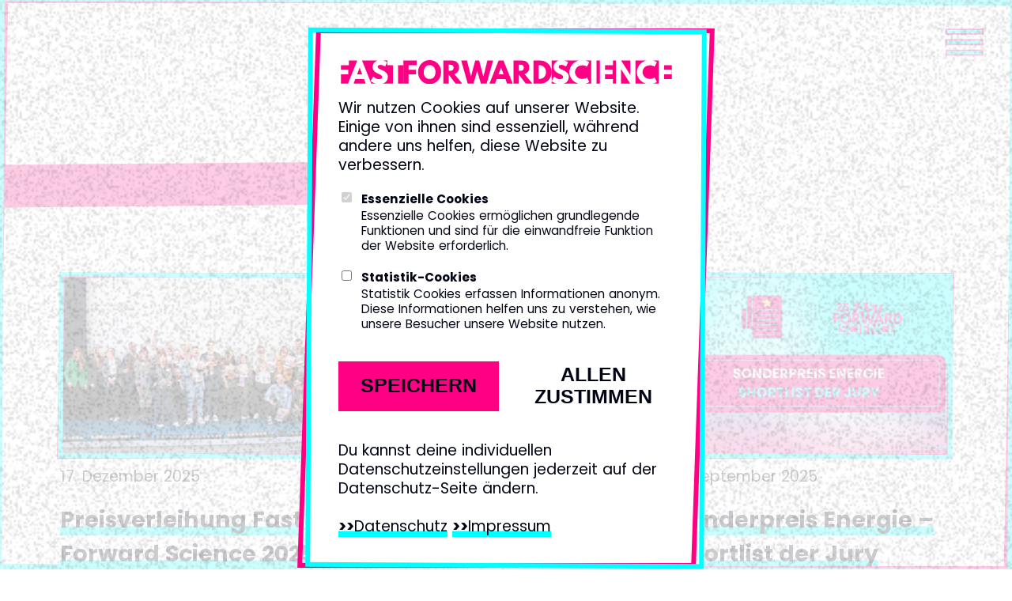

--- FILE ---
content_type: text/html; charset=UTF-8
request_url: https://fastforwardscience.de/blog/
body_size: 11076
content:
<!doctype html>
<html lang="de">
<head>
	<meta charset="UTF-8">
	<meta name="viewport" content="width=device-width, initial-scale=1">
	<link rel="profile" href="http://gmpg.org/xfn/11">
	<link rel="shortcut icon" href="https://fastforwardscience.de/wp-content/themes/ffs/images/favicon.png" />

	<title>Blog &#8211; Fast Forward Science</title>
<meta name='robots' content='max-image-preview:large' />
	<style>img:is([sizes="auto" i], [sizes^="auto," i]) { contain-intrinsic-size: 3000px 1500px }</style>
	<link rel="alternate" hreflang="de" href="https://fastforwardscience.de/blog/" />
<link rel="alternate" hreflang="en" href="https://fastforwardscience.de/en/blog/" />
<link rel="alternate" hreflang="x-default" href="https://fastforwardscience.de/blog/" />
<link rel="alternate" type="application/rss+xml" title="Fast Forward Science &raquo; Feed" href="https://fastforwardscience.de/feed/" />
<link rel="alternate" type="application/rss+xml" title="Fast Forward Science &raquo; Kommentar-Feed" href="https://fastforwardscience.de/comments/feed/" />
<meta property="og:url" content="https://fastforwardscience.de/2025/12/preisverleihung-fast-forward-science-2025-rueckblick/"/><meta property="og:site_name" content="Fast Forward Science"/><meta property="og:title" content="Preisverleihung Fast Forward Science 2025 &#8211; Rückblick – Fast Forward Science"/><meta property="og:image" content="https://fastforwardscience.de/wp-content/uploads/2025/11/20250927_FFSci_25_Simon_Esser_WiD-72-e1764158109546-1024x727.jpg"/><meta name="description" content="Ende September fand die 12. Wettbewerbsrunde von Fast Forward Science ihren feierlichen Abschluss in der Archenhold-Sternwarte der Stiftung Planetarium Berlin. Es ist zwar schon ein Weilchen her, trotzdem möchten wir hier mit euch ein paar Impressionen einer wunderbaren Preisverleihung durchstöbern."><meta name="twitter:card" content="summary_large_image"><meta name="twitter:site" content="@fforwardscience"><script type="text/javascript">
/* <![CDATA[ */
window._wpemojiSettings = {"baseUrl":"https:\/\/s.w.org\/images\/core\/emoji\/16.0.1\/72x72\/","ext":".png","svgUrl":"https:\/\/s.w.org\/images\/core\/emoji\/16.0.1\/svg\/","svgExt":".svg","source":{"concatemoji":"https:\/\/fastforwardscience.de\/wp-includes\/js\/wp-emoji-release.min.js?ver=6.8.3"}};
/*! This file is auto-generated */
!function(s,n){var o,i,e;function c(e){try{var t={supportTests:e,timestamp:(new Date).valueOf()};sessionStorage.setItem(o,JSON.stringify(t))}catch(e){}}function p(e,t,n){e.clearRect(0,0,e.canvas.width,e.canvas.height),e.fillText(t,0,0);var t=new Uint32Array(e.getImageData(0,0,e.canvas.width,e.canvas.height).data),a=(e.clearRect(0,0,e.canvas.width,e.canvas.height),e.fillText(n,0,0),new Uint32Array(e.getImageData(0,0,e.canvas.width,e.canvas.height).data));return t.every(function(e,t){return e===a[t]})}function u(e,t){e.clearRect(0,0,e.canvas.width,e.canvas.height),e.fillText(t,0,0);for(var n=e.getImageData(16,16,1,1),a=0;a<n.data.length;a++)if(0!==n.data[a])return!1;return!0}function f(e,t,n,a){switch(t){case"flag":return n(e,"\ud83c\udff3\ufe0f\u200d\u26a7\ufe0f","\ud83c\udff3\ufe0f\u200b\u26a7\ufe0f")?!1:!n(e,"\ud83c\udde8\ud83c\uddf6","\ud83c\udde8\u200b\ud83c\uddf6")&&!n(e,"\ud83c\udff4\udb40\udc67\udb40\udc62\udb40\udc65\udb40\udc6e\udb40\udc67\udb40\udc7f","\ud83c\udff4\u200b\udb40\udc67\u200b\udb40\udc62\u200b\udb40\udc65\u200b\udb40\udc6e\u200b\udb40\udc67\u200b\udb40\udc7f");case"emoji":return!a(e,"\ud83e\udedf")}return!1}function g(e,t,n,a){var r="undefined"!=typeof WorkerGlobalScope&&self instanceof WorkerGlobalScope?new OffscreenCanvas(300,150):s.createElement("canvas"),o=r.getContext("2d",{willReadFrequently:!0}),i=(o.textBaseline="top",o.font="600 32px Arial",{});return e.forEach(function(e){i[e]=t(o,e,n,a)}),i}function t(e){var t=s.createElement("script");t.src=e,t.defer=!0,s.head.appendChild(t)}"undefined"!=typeof Promise&&(o="wpEmojiSettingsSupports",i=["flag","emoji"],n.supports={everything:!0,everythingExceptFlag:!0},e=new Promise(function(e){s.addEventListener("DOMContentLoaded",e,{once:!0})}),new Promise(function(t){var n=function(){try{var e=JSON.parse(sessionStorage.getItem(o));if("object"==typeof e&&"number"==typeof e.timestamp&&(new Date).valueOf()<e.timestamp+604800&&"object"==typeof e.supportTests)return e.supportTests}catch(e){}return null}();if(!n){if("undefined"!=typeof Worker&&"undefined"!=typeof OffscreenCanvas&&"undefined"!=typeof URL&&URL.createObjectURL&&"undefined"!=typeof Blob)try{var e="postMessage("+g.toString()+"("+[JSON.stringify(i),f.toString(),p.toString(),u.toString()].join(",")+"));",a=new Blob([e],{type:"text/javascript"}),r=new Worker(URL.createObjectURL(a),{name:"wpTestEmojiSupports"});return void(r.onmessage=function(e){c(n=e.data),r.terminate(),t(n)})}catch(e){}c(n=g(i,f,p,u))}t(n)}).then(function(e){for(var t in e)n.supports[t]=e[t],n.supports.everything=n.supports.everything&&n.supports[t],"flag"!==t&&(n.supports.everythingExceptFlag=n.supports.everythingExceptFlag&&n.supports[t]);n.supports.everythingExceptFlag=n.supports.everythingExceptFlag&&!n.supports.flag,n.DOMReady=!1,n.readyCallback=function(){n.DOMReady=!0}}).then(function(){return e}).then(function(){var e;n.supports.everything||(n.readyCallback(),(e=n.source||{}).concatemoji?t(e.concatemoji):e.wpemoji&&e.twemoji&&(t(e.twemoji),t(e.wpemoji)))}))}((window,document),window._wpemojiSettings);
/* ]]> */
</script>
<style id='wp-emoji-styles-inline-css' type='text/css'>

	img.wp-smiley, img.emoji {
		display: inline !important;
		border: none !important;
		box-shadow: none !important;
		height: 1em !important;
		width: 1em !important;
		margin: 0 0.07em !important;
		vertical-align: -0.1em !important;
		background: none !important;
		padding: 0 !important;
	}
</style>
<style id='safe-svg-svg-icon-style-inline-css' type='text/css'>
.safe-svg-cover{text-align:center}.safe-svg-cover .safe-svg-inside{display:inline-block;max-width:100%}.safe-svg-cover svg{fill:currentColor;height:100%;max-height:100%;max-width:100%;width:100%}

</style>
<link rel='stylesheet' id='bundle-css-css' href='https://fastforwardscience.de/wp-content/themes/ffs/dist/style.css?ver=2025-02-07-09-32' type='text/css' media='all' />
<script type="text/javascript" src="https://fastforwardscience.de/wp-content/themes/ffs/dist/main.js?ver=2024-07-02-12-16&#039; defer=&#039;defer&#039;" id="main-js"></script>
<link rel="https://api.w.org/" href="https://fastforwardscience.de/wp-json/" /><link rel="EditURI" type="application/rsd+xml" title="RSD" href="https://fastforwardscience.de/xmlrpc.php?rsd" />
<meta name="generator" content="WordPress 6.8.3" />
<meta name="generator" content="WPML ver:4.7.6 stt:1,3;" />

	
</head>

<body class="blog wp-theme-ffs hfeed" data-text-external-stuff="[{&quot;name&quot;:&quot;twitter&quot;,&quot;text&quot;:&quot;Mit der Best\u00e4tigung willigst du in der \u00dcbermittlung Deiner Daten (u.a. IP-Adresse) an Twitter ein. Da es sich hier um ein in den USA ans\u00e4ssiges Unternehmen handelt, willigst du mit der Best\u00e4tigung zudem in den Datentransfer nach Artikel 49 Abs. 1 lit a) DSGVO ein. N\u00e4here Informationen hierzu kannst du der Datenschutzerkl\u00e4rung entnehmen.&quot;},{&quot;name&quot;:&quot;instagram&quot;,&quot;text&quot;:&quot;Mit der Best\u00e4tigung willigst du in der \u00dcbermittlung Deiner Daten (u.a. IP-Adresse) an Meta ein. Da es sich hier um ein in den USA ans\u00e4ssiges Unternehmen handelt, willigst du mit der Best\u00e4tigung zudem in den Datentransfer nach Artikel 49 Abs. 1 lit a) DSGVO ein. N\u00e4here Informationen hierzu kannst du der Datenschutzerkl\u00e4rung entnehmen.&quot;},{&quot;name&quot;:&quot;tiktok&quot;,&quot;text&quot;:&quot;Mit der Best\u00e4tigung willigst du in der \u00dcbermittlung Deiner Daten (u.a. IP-Adresse) an tiktok ein. Da es sich hier um ein in den USA ans\u00e4ssiges Unternehmen handelt, willigst du mit der Best\u00e4tigung zudem in den Datentransfer nach Artikel 49 Abs. 1 lit a) DSGVO ein. N\u00e4here Informationen hierzu kannst du der Datenschutzerkl\u00e4rung entnehmen.&quot;},{&quot;name&quot;:&quot;youtube&quot;,&quot;text&quot;:&quot;Mit der Best\u00e4tigung willigst du in der \u00dcbermittlung Deiner Daten (u.a. IP-Adresse) an Google ein. Da es sich hier um ein in den USA ans\u00e4ssiges Unternehmen handelt, willigst du mit der Best\u00e4tigung zudem in den Datentransfer nach Artikel 49 Abs. 1 lit a) DSGVO ein. N\u00e4here Informationen hierzu kannst du der Datenschutzerkl\u00e4rung entnehmen.&quot;},{&quot;name&quot;:&quot;brevo&quot;,&quot;text&quot;:&quot;Mit der Best\u00e4tigung willigst du in der \u00dcbermittlung Deiner Daten (u.a. IP-Adresse) an Brevo ein. Da es sich hier um ein in Deutschland ans\u00e4ssiges Unternehmen handelt, willigst du mit der Best\u00e4tigung zudem in den Datentransfer nach Artikel 49 Abs. 1 lit a) DSGVO ein. N\u00e4here Informationen hierzu kannst du der Datenschutzerkl\u00e4rung entnehmen.&quot;},{&quot;name&quot;:&quot;other&quot;,&quot;text&quot;:&quot;Mit der Best\u00e4tigung willigst du in der \u00dcbermittlung Deiner Daten (u.a. IP-Adresse) an ein externes Unternehmen bei. Mit der Best\u00e4tigung willigst du in den Datentransfer nach Artikel 49 Abs. 1 lit a) DSGVO ein. N\u00e4here Informationen hierzu kannst du der Datenschutzerkl\u00e4rung entnehmen.&quot;}]">

<div id="coookieOverlay" style="display: none" class="coookie_overlay" role="dialog">
	<div class="coookie_overlay-background"></div>
	<div class="coookie_overlay-body">
		<div class="coookie_overlay-logo"></div>
		<p>
			Wir nutzen Cookies auf unserer Website. Einige von ihnen sind essenziell,
			während andere uns helfen, diese Website zu verbessern.
		</p>
		<div class="coookie_overlay-options">
			<div class="coookie_overlay-option">
				<input type="checkbox" id="coookieOverlayCheckboxRequiredCookies" disabled checked />
				<label for="coookieOverlayCheckboxRequiredCookies">
					<h2>Essenzielle Cookies</h2>
					<p>
						Essenzielle Cookies ermöglichen grundlegende Funktionen und sind für die
						einwandfreie Funktion der Website erforderlich.
					</p>
				</label>
			</div>
			<div class="coookie_overlay-option">
				<input type="checkbox" id="coookieOverlayCheckboxStatisticCookies" />
				<label for="coookieOverlayCheckboxStatisticCookies">
					<h2>Statistik-Cookies</h2>
					<p>
						Statistik Cookies erfassen Informationen anonym. Diese Informationen helfen
						uns zu verstehen, wie unsere Besucher unsere Website nutzen.
					</p>
				</label>
			</div>
		</div>
		<div class="coookie_overlay-buttons">
			<button class="coookie_overlay-button coookie_overlay-button-cta" id="coookieOverlayButtonSave">Speichern</button>
			<button class="coookie_overlay-button" id="coookieOverlayButtonYes">Allen zustimmen</button>
		</div>
		<p class="coookie_overlay-footer">
			Du kannst deine individuellen Datenschutzeinstellungen jederzeit auf der Datenschutz-Seite ändern.<br><br>
			<a href="/datenschutz-2/">Datenschutz</a> <a href="/impressum/">Impressum</a>
		</p>
	</div>
</div>

<div id="page" class="site">

	<header id="masthead" class="site-header">
									<div class="main_logo">
								<a aria-label="Logo. Zurück zur Startseite." class="main_logo-logo" href="https://fastforwardscience.de"></a>
							</div>
						
		<nav id="site-navigation" class="main-navigation">
			<button class="menu-toggle" aria-controls="primary-menu" aria-expanded="false" aria-label="Primary Menu">
				<div class="menu-toggle_bar menu-toggle_bar--1"></div>
				<div class="menu-toggle_bar menu-toggle_bar--2"></div>
				<div class="menu-toggle_bar menu-toggle_bar--3"></div>
			</button>
			<div id="primary-menu" class="main_menu-container">
				<div class="menu-main_menu-container"><ul id="menu-main_menu" class="menu"><li id="menu-item-1542" class="menu-item menu-item-type-post_type menu-item-object-page menu-item-home menu-item-1542"><a href="https://fastforwardscience.de/">Startseite</a></li>
<li id="menu-item-1763" class="menu-item menu-item-type-post_type menu-item-object-page menu-item-1763"><a href="https://fastforwardscience.de/wettbewerb/">Wettbewerb</a></li>
<li id="menu-item-2056" class="menu-item menu-item-type-post_type menu-item-object-page menu-item-2056"><a href="https://fastforwardscience.de/teilnehmen/">Teilnahme</a></li>
<li id="menu-item-9731" class="menu-item menu-item-type-post_type menu-item-object-page menu-item-9731"><a href="https://fastforwardscience.de/teilnehmen/einreichen/">Einreichen</a></li>
<li id="menu-item-1543" class="menu-item menu-item-type-post_type menu-item-object-page current-menu-item page_item page-item-1486 current_page_item current_page_parent menu-item-1543"><a href="https://fastforwardscience.de/blog/" aria-current="page">Blog</a></li>
<li id="menu-item-7475" class="menu-item menu-item-type-post_type menu-item-object-page menu-item-has-children menu-item-7475"><a href="https://fastforwardscience.de/preistrager/">Preisträger*innen</a>
<ul class="sub-menu">
	<li id="menu-item-6929" class="menu-item menu-item-type-post_type menu-item-object-page menu-item-6929"><a href="https://fastforwardscience.de/einreichungen/">Einreichungen 2024</a></li>
	<li id="menu-item-8740" class="menu-item menu-item-type-post_type menu-item-object-page menu-item-8740"><a href="https://fastforwardscience.de/preisverleihung/">Preisverleihung 2024</a></li>
</ul>
</li>
<li id="menu-item-7466" class="menu-item menu-item-type-post_type menu-item-object-page menu-item-7466"><a href="https://fastforwardscience.de/wettbewerb/partner/">Partner</a></li>
</ul></div>				
<div class="wpml-ls-statics-shortcode_actions wpml-ls wpml-ls-legacy-list-horizontal">
	<ul><li class="wpml-ls-slot-shortcode_actions wpml-ls-item wpml-ls-item-de wpml-ls-current-language wpml-ls-first-item wpml-ls-item-legacy-list-horizontal">
				<a href="https://fastforwardscience.de/blog/" class="wpml-ls-link">
                    <span class="wpml-ls-native">Deutsch</span></a>
			</li><li class="wpml-ls-slot-shortcode_actions wpml-ls-item wpml-ls-item-en wpml-ls-last-item wpml-ls-item-legacy-list-horizontal">
				<a href="https://fastforwardscience.de/en/blog/" class="wpml-ls-link">
                    <span class="wpml-ls-native" lang="en">English</span><span class="wpml-ls-display"><span class="wpml-ls-bracket"> (</span>Englisch<span class="wpml-ls-bracket">)</span></span></a>
			</li></ul>
</div>
			</div>
		</nav><!-- #site-navigation -->
	</header><!-- #masthead -->

	<div id="content" class="site-content">

	<div id="primary" class="content-area">
		<main id="main" class="site-main">

		<div class="site-main_inner">
								<div class="site-main_grid">
						<header class="entry-header">
							<h1 class="entry-title">Blog</h1>
						</header>
					</div>
				
				<div class="site-main_grid blog-list">
					
<article id="post-10698" class="blog-list-item post-10698 post type-post status-publish format-standard has-post-thumbnail hentry category-unkategorisiert tag-archenhold-sternwarte tag-fast-forward-science tag-fast-forward-science-2025 tag-ffs25 tag-preisverleihung tag-sonderpreis-energie">
	<a class="post-thumbnail" href="https://fastforwardscience.de/2025/12/preisverleihung-fast-forward-science-2025-rueckblick/" aria-hidden="true">
		<img width="1683" height="1195" src="https://fastforwardscience.de/wp-content/uploads/2025/11/20250927_FFSci_25_Simon_Esser_WiD-72-e1764158109546.jpg" class="attachment-list size-list wp-post-image" alt="Preisverleihung Fast Forward Science 2025 &#8211; Rückblick" decoding="async" fetchpriority="high" srcset="https://fastforwardscience.de/wp-content/uploads/2025/11/20250927_FFSci_25_Simon_Esser_WiD-72-e1764158109546.jpg 1683w, https://fastforwardscience.de/wp-content/uploads/2025/11/20250927_FFSci_25_Simon_Esser_WiD-72-e1764158109546-300x213.jpg 300w, https://fastforwardscience.de/wp-content/uploads/2025/11/20250927_FFSci_25_Simon_Esser_WiD-72-e1764158109546-1024x727.jpg 1024w, https://fastforwardscience.de/wp-content/uploads/2025/11/20250927_FFSci_25_Simon_Esser_WiD-72-e1764158109546-768x545.jpg 768w, https://fastforwardscience.de/wp-content/uploads/2025/11/20250927_FFSci_25_Simon_Esser_WiD-72-e1764158109546-1536x1091.jpg 1536w" sizes="(max-width: 600px) 100vw, 400px" />		<div class="post-thumbnail__ratio-hack"></div>
	</a>

	<div class="entry-meta">
		<span class="posted-on"><time class="entry-date published updated" datetime="2025-12-17T12:25:27+01:00">17. Dezember 2025</time></span>	</div>

	<header class="entry-header">
		<h2 class="entry-title"><a href="https://fastforwardscience.de/2025/12/preisverleihung-fast-forward-science-2025-rueckblick/" rel="bookmark">Preisverleihung Fast Forward Science 2025 &#8211; Rückblick</a></h2>	</header><!-- .entry-header -->

	<div class="entry-content">
		<p>
			Ende September fand die 12. Wettbewerbsrunde von Fast Forward Science ihren feierlichen Abschluss in der Archenhold-Sternwarte der Stiftung Planetarium Berlin. Es ist zwar schon ein Weilchen her, trotzdem möchten wir zum Jahresabschluss mit euch ein paar Impressionen einer wunderbaren Preisverleihung...
			<a href="https://fastforwardscience.de/2025/12/preisverleihung-fast-forward-science-2025-rueckblick/" class="more-link">Weiterlesen...</a>
		</p>
	</div><!-- .entry-content -->

	<!-- <footer class="entry-footer"> -->
			<!-- </footer> -->

</article><!-- #post-10698 -->

<article id="post-10669" class="blog-list-item post-10669 post type-post status-publish format-standard has-post-thumbnail hentry category-preisverleihung">
	<a class="post-thumbnail" href="https://fastforwardscience.de/2025/09/die-preistraegerinnen-von-fast-forward-science-2025/" aria-hidden="true">
		<img width="1366" height="768" src="https://fastforwardscience.de/wp-content/uploads/2025/09/25_Sharepic_Wettbewerbsstart-Website.png" class="attachment-list size-list wp-post-image" alt="Die Preisträger*innen von Fast Forward Science 2025" decoding="async" srcset="https://fastforwardscience.de/wp-content/uploads/2025/09/25_Sharepic_Wettbewerbsstart-Website.png 1366w, https://fastforwardscience.de/wp-content/uploads/2025/09/25_Sharepic_Wettbewerbsstart-Website-300x169.png 300w, https://fastforwardscience.de/wp-content/uploads/2025/09/25_Sharepic_Wettbewerbsstart-Website-1024x576.png 1024w, https://fastforwardscience.de/wp-content/uploads/2025/09/25_Sharepic_Wettbewerbsstart-Website-768x432.png 768w" sizes="(max-width: 600px) 100vw, 400px" />		<div class="post-thumbnail__ratio-hack"></div>
	</a>

	<div class="entry-meta">
		<span class="posted-on"><time class="entry-date published" datetime="2025-09-27T18:00:12+02:00">27. September 2025</time></span>	</div>

	<header class="entry-header">
		<h2 class="entry-title"><a href="https://fastforwardscience.de/2025/09/die-preistraegerinnen-von-fast-forward-science-2025/" rel="bookmark">Die Preisträger*innen von Fast Forward Science 2025</a></h2>	</header><!-- .entry-header -->

	<div class="entry-content">
		<p>
			Es ist offiziell: die Platzierungen der Gewinner*innen von Fast Forward Science 2025 stehen fest! 🎉Nach Wochen voller Spannung hat die Jury zum Sommerende ihre Entscheidung getroffen, und wir konnten endlich verraten, welche Beiträge in diesem Jahr das Rennen gemacht haben....
			<a href="https://fastforwardscience.de/2025/09/die-preistraegerinnen-von-fast-forward-science-2025/" class="more-link">Weiterlesen...</a>
		</p>
	</div><!-- .entry-content -->

	<!-- <footer class="entry-footer"> -->
			<!-- </footer> -->

</article><!-- #post-10669 -->

<article id="post-10632" class="blog-list-item post-10632 post type-post status-publish format-standard has-post-thumbnail hentry category-shortlist-fast-forward-science tag-fast-forward-science-2025 tag-jury-favoriten tag-mvv-stiftung-zukunft tag-shortlist tag-sonderpreis-energie tag-stromfresser tag-strompreis tag-strompreise tag-wasserversorgung">
	<a class="post-thumbnail" href="https://fastforwardscience.de/2025/09/sonderpreis-energie-shortlist-der-jury/" aria-hidden="true">
		<img width="1920" height="1080" src="https://fastforwardscience.de/wp-content/uploads/2025/09/25-3.jpg" class="attachment-list size-list wp-post-image" alt="Sonderpreis Energie &#8211; Shortlist der Jury" decoding="async" srcset="https://fastforwardscience.de/wp-content/uploads/2025/09/25-3.jpg 1920w, https://fastforwardscience.de/wp-content/uploads/2025/09/25-3-300x169.jpg 300w, https://fastforwardscience.de/wp-content/uploads/2025/09/25-3-1024x576.jpg 1024w, https://fastforwardscience.de/wp-content/uploads/2025/09/25-3-768x432.jpg 768w, https://fastforwardscience.de/wp-content/uploads/2025/09/25-3-1536x864.jpg 1536w" sizes="(max-width: 600px) 100vw, 400px" />		<div class="post-thumbnail__ratio-hack"></div>
	</a>

	<div class="entry-meta">
		<span class="posted-on"><time class="entry-date published" datetime="2025-09-05T16:08:36+02:00">5. September 2025</time></span>	</div>

	<header class="entry-header">
		<h2 class="entry-title"><a href="https://fastforwardscience.de/2025/09/sonderpreis-energie-shortlist-der-jury/" rel="bookmark">Sonderpreis Energie &#8211; Shortlist der Jury</a></h2>	</header><!-- .entry-header -->

	<div class="entry-content">
		<p>
			Wie lassen sich die Herausforderungen und Chancen der Energiewende verständlich und greifbar machen? Unser Sonderpreis Energie möchte Wisskomm rund um eine zukunftsfähige Energiewende hervorheben. Gesucht werden kreative, wissenschaftlich fundierte Multimedia-Beiträge, die sich mit Energie, nachhaltiger Ressourcennutzung und der Transformation unserer...
			<a href="https://fastforwardscience.de/2025/09/sonderpreis-energie-shortlist-der-jury/" class="more-link">Weiterlesen...</a>
		</p>
	</div><!-- .entry-content -->

	<!-- <footer class="entry-footer"> -->
			<!-- </footer> -->

</article><!-- #post-10632 -->

<article id="post-10615" class="blog-list-item post-10615 post type-post status-publish format-standard has-post-thumbnail hentry category-shortlist-fast-forward-science category-unkategorisiert tag-bestes-debuet-audio tag-fast-forward-science tag-fast-forward-science-2025 tag-ffs tag-jury-favoriten tag-shortlist">
	<a class="post-thumbnail" href="https://fastforwardscience.de/2025/09/bestes-debuet-audio-shortlist/" aria-hidden="true">
		<img width="1920" height="1080" src="https://fastforwardscience.de/wp-content/uploads/2025/09/25-2.jpg" class="attachment-list size-list wp-post-image" alt="Bestes Debüt Audio &#8211; Shortlist" decoding="async" loading="lazy" srcset="https://fastforwardscience.de/wp-content/uploads/2025/09/25-2.jpg 1920w, https://fastforwardscience.de/wp-content/uploads/2025/09/25-2-300x169.jpg 300w, https://fastforwardscience.de/wp-content/uploads/2025/09/25-2-1024x576.jpg 1024w, https://fastforwardscience.de/wp-content/uploads/2025/09/25-2-768x432.jpg 768w, https://fastforwardscience.de/wp-content/uploads/2025/09/25-2-1536x864.jpg 1536w" sizes="(max-width: 600px) 100vw, 400px" />		<div class="post-thumbnail__ratio-hack"></div>
	</a>

	<div class="entry-meta">
		<span class="posted-on"><time class="entry-date published" datetime="2025-09-04T17:03:50+02:00">4. September 2025</time></span>	</div>

	<header class="entry-header">
		<h2 class="entry-title"><a href="https://fastforwardscience.de/2025/09/bestes-debuet-audio-shortlist/" rel="bookmark">Bestes Debüt Audio &#8211; Shortlist</a></h2>	</header><!-- .entry-header -->

	<div class="entry-content">
		<p>
			Fast Forward Science 2025 war mit 165 Einreichungen eines unserer beitragsreichsten Jahre. Für das Beste Debüt Audio wurden 41 Beiträge eingereicht. Unsere Jury  hat sich dabei insgesamt über 26 Stunden an Audio-Material angehört! Unter so vielen Hörbeiträgen die besten auszulesen...
			<a href="https://fastforwardscience.de/2025/09/bestes-debuet-audio-shortlist/" class="more-link">Weiterlesen...</a>
		</p>
	</div><!-- .entry-content -->

	<!-- <footer class="entry-footer"> -->
			<!-- </footer> -->

</article><!-- #post-10615 -->

<article id="post-10593" class="blog-list-item post-10593 post type-post status-publish format-standard has-post-thumbnail hentry category-shortlist-fast-forward-science tag-astrogeo tag-audio-award tag-das-luftschloss tag-fast-forward-science tag-jury-favoriten tag-licht-durch-die-wand tag-shortlist tag-the-ends-of-war tag-who-cares">
	<a class="post-thumbnail" href="https://fastforwardscience.de/2025/08/audio-award-shortlist/" aria-hidden="true">
		<img width="1920" height="1080" src="https://fastforwardscience.de/wp-content/uploads/2025/08/25-1-1.jpg" class="attachment-list size-list wp-post-image" alt="Audio Award &#8211; Shortlist" decoding="async" loading="lazy" srcset="https://fastforwardscience.de/wp-content/uploads/2025/08/25-1-1.jpg 1920w, https://fastforwardscience.de/wp-content/uploads/2025/08/25-1-1-300x169.jpg 300w, https://fastforwardscience.de/wp-content/uploads/2025/08/25-1-1-1024x576.jpg 1024w, https://fastforwardscience.de/wp-content/uploads/2025/08/25-1-1-768x432.jpg 768w, https://fastforwardscience.de/wp-content/uploads/2025/08/25-1-1-1536x864.jpg 1536w" sizes="(max-width: 600px) 100vw, 400px" />		<div class="post-thumbnail__ratio-hack"></div>
	</a>

	<div class="entry-meta">
		<span class="posted-on"><time class="entry-date published" datetime="2025-08-28T13:58:08+02:00">28. August 2025</time></span>	</div>

	<header class="entry-header">
		<h2 class="entry-title"><a href="https://fastforwardscience.de/2025/08/audio-award-shortlist/" rel="bookmark">Audio Award &#8211; Shortlist</a></h2>	</header><!-- .entry-header -->

	<div class="entry-content">
		<p>
			Der AUDIO AWARD würdigt interessante, verständliche und zielgruppengerechte Audio-Beiträge, die ganz ohne Bildmaterial auskommen. Für alle, die ihre Wissenschaft hörbar machen. Fast Forward Science 2025 war mit 165 Einreichungen eines unserer beitragsreichsten Jahre. Für den Audio Award wurden mit Abstand...
			<a href="https://fastforwardscience.de/2025/08/audio-award-shortlist/" class="more-link">Weiterlesen...</a>
		</p>
	</div><!-- .entry-content -->

	<!-- <footer class="entry-footer"> -->
			<!-- </footer> -->

</article><!-- #post-10593 -->

<article id="post-10569" class="blog-list-item post-10569 post type-post status-publish format-standard has-post-thumbnail hentry category-shortlist-fast-forward-science category-unkategorisiert tag-dominik-john tag-fast-forward-science tag-fast-forward-science-2025 tag-linguistik tag-science_caro tag-shortlist tag-verbzweitstellung">
	<a class="post-thumbnail" href="https://fastforwardscience.de/2025/08/bestes-debuet-video-shortlist/" aria-hidden="true">
		<img width="1920" height="1080" src="https://fastforwardscience.de/wp-content/uploads/2025/08/25-3.jpg" class="attachment-list size-list wp-post-image" alt="Bestes Debüt Video &#8211; Shortlist" decoding="async" loading="lazy" srcset="https://fastforwardscience.de/wp-content/uploads/2025/08/25-3.jpg 1920w, https://fastforwardscience.de/wp-content/uploads/2025/08/25-3-300x169.jpg 300w, https://fastforwardscience.de/wp-content/uploads/2025/08/25-3-1024x576.jpg 1024w, https://fastforwardscience.de/wp-content/uploads/2025/08/25-3-768x432.jpg 768w, https://fastforwardscience.de/wp-content/uploads/2025/08/25-3-1536x864.jpg 1536w" sizes="(max-width: 600px) 100vw, 400px" />		<div class="post-thumbnail__ratio-hack"></div>
	</a>

	<div class="entry-meta">
		<span class="posted-on"><time class="entry-date published" datetime="2025-08-27T13:15:49+02:00">27. August 2025</time></span>	</div>

	<header class="entry-header">
		<h2 class="entry-title"><a href="https://fastforwardscience.de/2025/08/bestes-debuet-video-shortlist/" rel="bookmark">Bestes Debüt Video &#8211; Shortlist</a></h2>	</header><!-- .entry-header -->

	<div class="entry-content">
		<p>
			In der diesjährigen Wettbewerbsrunde von Fast Forward Science hat sich gezeigt wie gut der Einstieg in die Wissenschaftskommunikation gelingen kann! In der Kategorie Bestes Debüt Video durfte die Jury Beiträge bewerten, die durch frische Perspektiven, kreative Ideen und kluge Umsetzungen...
			<a href="https://fastforwardscience.de/2025/08/bestes-debuet-video-shortlist/" class="more-link">Weiterlesen...</a>
		</p>
	</div><!-- .entry-content -->

	<!-- <footer class="entry-footer"> -->
			<!-- </footer> -->

</article><!-- #post-10569 -->

<article id="post-10516" class="blog-list-item post-10516 post type-post status-publish format-standard has-post-thumbnail hentry category-shortlist-fast-forward-science tag-fast-forward-science tag-habitatfragmentierung tag-physik tag-scicomm tag-shortlist tag-tradwives tag-windrad-erosion tag-wisskomm">
	<a class="post-thumbnail" href="https://fastforwardscience.de/2025/08/young-scientist-award-short-shortlist/" aria-hidden="true">
		<img width="1920" height="1080" src="https://fastforwardscience.de/wp-content/uploads/2025/08/25-2.jpg" class="attachment-list size-list wp-post-image" alt="YOUNG SCIENTIST AWARD [short] &#8211; Shortlist" decoding="async" loading="lazy" srcset="https://fastforwardscience.de/wp-content/uploads/2025/08/25-2.jpg 1920w, https://fastforwardscience.de/wp-content/uploads/2025/08/25-2-300x169.jpg 300w, https://fastforwardscience.de/wp-content/uploads/2025/08/25-2-1024x576.jpg 1024w, https://fastforwardscience.de/wp-content/uploads/2025/08/25-2-768x432.jpg 768w, https://fastforwardscience.de/wp-content/uploads/2025/08/25-2-1536x864.jpg 1536w" sizes="(max-width: 600px) 100vw, 400px" />		<div class="post-thumbnail__ratio-hack"></div>
	</a>

	<div class="entry-meta">
		<span class="posted-on"><time class="entry-date published" datetime="2025-08-21T11:29:40+02:00">21. August 2025</time></span>	</div>

	<header class="entry-header">
		<h2 class="entry-title"><a href="https://fastforwardscience.de/2025/08/young-scientist-award-short-shortlist/" rel="bookmark">YOUNG SCIENTIST AWARD [short] &#8211; Shortlist</a></h2>	</header><!-- .entry-header -->

	<div class="entry-content">
		<p>
			In der diesjährigen Wettbewerbsrunde von Fast Forward Science hatte es die Jury nicht leicht. Die Vielzahl an kreativen, klugen und professionell umgesetzten Videos machte die Entscheidung besonders herausfordernd für sie. Deshalb stellen wir euch hier nochmal ein paar Beiträge vor,...
			<a href="https://fastforwardscience.de/2025/08/young-scientist-award-short-shortlist/" class="more-link">Weiterlesen...</a>
		</p>
	</div><!-- .entry-content -->

	<!-- <footer class="entry-footer"> -->
			<!-- </footer> -->

</article><!-- #post-10516 -->

<article id="post-10476" class="blog-list-item post-10476 post type-post status-publish format-standard has-post-thumbnail hentry category-unkategorisiert tag-fast-forward-science tag-fast-forward-science-2025 tag-ffs tag-ffs2025 tag-jury-favoriten tag-shortlist">
	<a class="post-thumbnail" href="https://fastforwardscience.de/2025/08/young-scientist-award-long-shortlist/" aria-hidden="true">
		<img width="1920" height="1080" src="https://fastforwardscience.de/wp-content/uploads/2025/08/25-1.jpg" class="attachment-list size-list wp-post-image" alt="YOUNG SCIENTIST AWARD [long] &#8211; Shortlist" decoding="async" loading="lazy" srcset="https://fastforwardscience.de/wp-content/uploads/2025/08/25-1.jpg 1920w, https://fastforwardscience.de/wp-content/uploads/2025/08/25-1-300x169.jpg 300w, https://fastforwardscience.de/wp-content/uploads/2025/08/25-1-1024x576.jpg 1024w, https://fastforwardscience.de/wp-content/uploads/2025/08/25-1-768x432.jpg 768w, https://fastforwardscience.de/wp-content/uploads/2025/08/25-1-1536x864.jpg 1536w" sizes="(max-width: 600px) 100vw, 400px" />		<div class="post-thumbnail__ratio-hack"></div>
	</a>

	<div class="entry-meta">
		<span class="posted-on"><time class="entry-date published" datetime="2025-08-19T13:57:56+02:00">19. August 2025</time></span>	</div>

	<header class="entry-header">
		<h2 class="entry-title"><a href="https://fastforwardscience.de/2025/08/young-scientist-award-long-shortlist/" rel="bookmark">YOUNG SCIENTIST AWARD [long] &#8211; Shortlist</a></h2>	</header><!-- .entry-header -->

	<div class="entry-content">
		<p>
			In der diesjährigen Wettbewerbsrunde von Fast Forward Science fiel unserer Jury die Entscheidung besonders schwer – so viele spannende, kreative und gut gemachte Videos haben sie beeindruckt! Der Young Scientist Award long wird gemeinsam mit dem Deutschen Zukunftspreis vergeben und richtet sich an...
			<a href="https://fastforwardscience.de/2025/08/young-scientist-award-long-shortlist/" class="more-link">Weiterlesen...</a>
		</p>
	</div><!-- .entry-content -->

	<!-- <footer class="entry-footer"> -->
			<!-- </footer> -->

</article><!-- #post-10476 -->

<article id="post-10404" class="blog-list-item post-10404 post type-post status-publish format-standard has-post-thumbnail hentry category-preisverleihung category-unkategorisiert tag-fast-forward-science-2025 tag-preistraeger tag-preistraegerinnen">
	<a class="post-thumbnail" href="https://fastforwardscience.de/2025/08/fast-forward-science-2025-die-preistraegerinnen-im-ueberblick/" aria-hidden="true">
		<img width="1366" height="768" src="https://fastforwardscience.de/wp-content/uploads/2025/08/FFS25_Sharepic_16x9.png" class="attachment-list size-list wp-post-image" alt="Fast Forward Science 2025 – Die Preisträger*innen im Überblick" decoding="async" loading="lazy" srcset="https://fastforwardscience.de/wp-content/uploads/2025/08/FFS25_Sharepic_16x9.png 1366w, https://fastforwardscience.de/wp-content/uploads/2025/08/FFS25_Sharepic_16x9-300x169.png 300w, https://fastforwardscience.de/wp-content/uploads/2025/08/FFS25_Sharepic_16x9-1024x576.png 1024w, https://fastforwardscience.de/wp-content/uploads/2025/08/FFS25_Sharepic_16x9-768x432.png 768w" sizes="(max-width: 600px) 100vw, 400px" />		<div class="post-thumbnail__ratio-hack"></div>
	</a>

	<div class="entry-meta">
		<span class="posted-on"><time class="entry-date published" datetime="2025-08-11T17:56:16+02:00">11. August 2025</time></span>	</div>

	<header class="entry-header">
		<h2 class="entry-title"><a href="https://fastforwardscience.de/2025/08/fast-forward-science-2025-die-preistraegerinnen-im-ueberblick/" rel="bookmark">Fast Forward Science 2025 – Die Preisträger*innen im Überblick</a></h2>	</header><!-- .entry-header -->

	<div class="entry-content">
		<p>
			Es ist offiziell – die Gewinner*innen von Fast Forward Science 2025 stehen fest! 🎉Nach Wochen voller Spannung hat die Jury ihre Entscheidung getroffen, und wir können endlich verraten, welche Beiträge in diesem Jahr das Rennen gemacht haben. Von spannenden Einblicken...
			<a href="https://fastforwardscience.de/2025/08/fast-forward-science-2025-die-preistraegerinnen-im-ueberblick/" class="more-link">Weiterlesen...</a>
		</p>
	</div><!-- .entry-content -->

	<!-- <footer class="entry-footer"> -->
			<!-- </footer> -->

</article><!-- #post-10404 -->

<article id="post-10387" class="blog-list-item post-10387 post type-post status-publish format-standard has-post-thumbnail hentry category-how-to tag-fast-forward-science tag-makerspace tag-no-budget-production tag-podcast tag-produktion tag-video tag-wisskomm">
	<a class="post-thumbnail" href="https://fastforwardscience.de/2025/07/warum-du-fuer-wisskomm-kein-budget-brauchst/" aria-hidden="true">
		<img width="1920" height="1080" src="https://fastforwardscience.de/wp-content/uploads/2025/07/Design-ohne-Titel-7.jpg" class="attachment-list size-list wp-post-image" alt="Warum du für Wisskomm kein Budget brauchst" decoding="async" loading="lazy" srcset="https://fastforwardscience.de/wp-content/uploads/2025/07/Design-ohne-Titel-7.jpg 1920w, https://fastforwardscience.de/wp-content/uploads/2025/07/Design-ohne-Titel-7-300x169.jpg 300w, https://fastforwardscience.de/wp-content/uploads/2025/07/Design-ohne-Titel-7-1024x576.jpg 1024w, https://fastforwardscience.de/wp-content/uploads/2025/07/Design-ohne-Titel-7-768x432.jpg 768w, https://fastforwardscience.de/wp-content/uploads/2025/07/Design-ohne-Titel-7-1536x864.jpg 1536w" sizes="(max-width: 600px) 100vw, 400px" />		<div class="post-thumbnail__ratio-hack"></div>
	</a>

	<div class="entry-meta">
		<span class="posted-on"><time class="entry-date published" datetime="2025-07-01T13:14:03+02:00">1. Juli 2025</time></span>	</div>

	<header class="entry-header">
		<h2 class="entry-title"><a href="https://fastforwardscience.de/2025/07/warum-du-fuer-wisskomm-kein-budget-brauchst/" rel="bookmark">Warum du für Wisskomm kein Budget brauchst</a></h2>	</header><!-- .entry-header -->

	<div class="entry-content">
		<p>
			Du hast ein Herzensthema aus der Wissenschaft, das du in die Welt tragen willst – aber dir fehlen Kamera, Mikro und Studio? Keine Sorge: Du musst dein Sparkonto nicht leer räumen, es gibt viele Möglichkeiten auch mit kleinem Budget coole...
			<a href="https://fastforwardscience.de/2025/07/warum-du-fuer-wisskomm-kein-budget-brauchst/" class="more-link">Weiterlesen...</a>
		</p>
	</div><!-- .entry-content -->

	<!-- <footer class="entry-footer"> -->
			<!-- </footer> -->

</article><!-- #post-10387 -->

<article id="post-10106" class="blog-list-item post-10106 post type-post status-publish format-standard has-post-thumbnail hentry category-unkategorisiert">
	<a class="post-thumbnail" href="https://fastforwardscience.de/2025/04/das-wissenschaftsjahr-2025-zum-thema-zukunftsenergie/" aria-hidden="true">
		<img width="2560" height="1440" src="https://fastforwardscience.de/wp-content/uploads/2025/04/WJ25_Eroeffnung_c-BMBF-scaled.jpg" class="attachment-list size-list wp-post-image" alt="Das Wissenschaftsjahr 2025 zum Thema Zukunftsenergie" decoding="async" loading="lazy" srcset="https://fastforwardscience.de/wp-content/uploads/2025/04/WJ25_Eroeffnung_c-BMBF-scaled.jpg 2560w, https://fastforwardscience.de/wp-content/uploads/2025/04/WJ25_Eroeffnung_c-BMBF-300x169.jpg 300w, https://fastforwardscience.de/wp-content/uploads/2025/04/WJ25_Eroeffnung_c-BMBF-1024x576.jpg 1024w, https://fastforwardscience.de/wp-content/uploads/2025/04/WJ25_Eroeffnung_c-BMBF-768x432.jpg 768w, https://fastforwardscience.de/wp-content/uploads/2025/04/WJ25_Eroeffnung_c-BMBF-1536x864.jpg 1536w, https://fastforwardscience.de/wp-content/uploads/2025/04/WJ25_Eroeffnung_c-BMBF-2000x1125.jpg 2000w" sizes="(max-width: 600px) 100vw, 400px" />		<div class="post-thumbnail__ratio-hack"></div>
	</a>

	<div class="entry-meta">
		<span class="posted-on"><time class="entry-date published" datetime="2025-04-24T17:34:56+02:00">24. April 2025</time></span>	</div>

	<header class="entry-header">
		<h2 class="entry-title"><a href="https://fastforwardscience.de/2025/04/das-wissenschaftsjahr-2025-zum-thema-zukunftsenergie/" rel="bookmark">Das Wissenschaftsjahr 2025 zum Thema Zukunftsenergie</a></h2>	</header><!-- .entry-header -->

	<div class="entry-content">
		<p>
			Neben unserem neuen Sonderpreis Energie widmet sich auch das Wissenschaftsjahr 2025 unter dem Motto  „Zukunftsenergie“ den Herausforderungen und Chancen der Energiewende! Wie gelingt eine sichere, bezahlbare und nachhaltige Energieversorgung für alle? Welche Technologien kommen dabei zum Einsatz, welche eventuell in...
			<a href="https://fastforwardscience.de/2025/04/das-wissenschaftsjahr-2025-zum-thema-zukunftsenergie/" class="more-link">Weiterlesen...</a>
		</p>
	</div><!-- .entry-content -->

	<!-- <footer class="entry-footer"> -->
			<!-- </footer> -->

</article><!-- #post-10106 -->

<article id="post-9956" class="blog-list-item post-9956 post type-post status-publish format-standard has-post-thumbnail hentry category-unkategorisiert tag-energie tag-energiewende tag-fast-forward-science-2025 tag-sonderpreis-energie tag-wissenschaftskommunikation">
	<a class="post-thumbnail" href="https://fastforwardscience.de/2025/03/sonderpreis-energie-deine-idee-fuer-die-energiewende/" aria-hidden="true">
		<img width="1890" height="1063" src="https://fastforwardscience.de/wp-content/uploads/2025/03/Design-ohne-Titel.png" class="attachment-list size-list wp-post-image" alt="Sonderpreis Energie – Deine Idee für die Energiewende!" decoding="async" loading="lazy" srcset="https://fastforwardscience.de/wp-content/uploads/2025/03/Design-ohne-Titel.png 1890w, https://fastforwardscience.de/wp-content/uploads/2025/03/Design-ohne-Titel-300x169.png 300w, https://fastforwardscience.de/wp-content/uploads/2025/03/Design-ohne-Titel-1024x576.png 1024w, https://fastforwardscience.de/wp-content/uploads/2025/03/Design-ohne-Titel-768x432.png 768w, https://fastforwardscience.de/wp-content/uploads/2025/03/Design-ohne-Titel-1536x864.png 1536w" sizes="(max-width: 600px) 100vw, 400px" />		<div class="post-thumbnail__ratio-hack"></div>
	</a>

	<div class="entry-meta">
		<span class="posted-on"><time class="entry-date published" datetime="2025-03-10T10:33:29+01:00">10. März 2025</time></span>	</div>

	<header class="entry-header">
		<h2 class="entry-title"><a href="https://fastforwardscience.de/2025/03/sonderpreis-energie-deine-idee-fuer-die-energiewende/" rel="bookmark">Sonderpreis Energie – Deine Idee für die Energiewende!</a></h2>	</header><!-- .entry-header -->

	<div class="entry-content">
		<p>
			Trommelwirbel… 🥁 Wir haben tolle Neuigkeiten für dich! Wir haben einen neuen Sonderpreis: Den Sonderpreis Energie! ✨ Wir suchen ab sofort kreative Ideen für die Energiewende! Unsere Energieversorgung befindet sich in einem stetigen Wandel. Es liegt an uns, eine nachhaltige...
			<a href="https://fastforwardscience.de/2025/03/sonderpreis-energie-deine-idee-fuer-die-energiewende/" class="more-link">Weiterlesen...</a>
		</p>
	</div><!-- .entry-content -->

	<!-- <footer class="entry-footer"> -->
			<!-- </footer> -->

</article><!-- #post-9956 -->
				</div>
				
	<nav class="navigation posts-navigation" aria-label="Beiträge">
		<h2 class="screen-reader-text">Beitragsnavigation</h2>
		<div class="nav-links"><div class="nav-previous"><a href="https://fastforwardscience.de/blog/page/2/" >Ältere Beiträge</a></div></div>
	</nav>		</div>
		</main><!-- #main -->
	</div><!-- #primary -->


</div><!-- #content -->
</div><!-- #page -->

<footer id="colophon" class="site-main footer">
	<div class="site-main_inner footer_inner">
		
<div class="wpml-ls-statics-shortcode_actions wpml-ls wpml-ls-legacy-list-horizontal">
	<ul><li class="wpml-ls-slot-shortcode_actions wpml-ls-item wpml-ls-item-de wpml-ls-current-language wpml-ls-first-item wpml-ls-item-legacy-list-horizontal">
				<a href="https://fastforwardscience.de/blog/" class="wpml-ls-link">
                    <span class="wpml-ls-native">Deutsch</span></a>
			</li><li class="wpml-ls-slot-shortcode_actions wpml-ls-item wpml-ls-item-en wpml-ls-last-item wpml-ls-item-legacy-list-horizontal">
				<a href="https://fastforwardscience.de/en/blog/" class="wpml-ls-link">
                    <span class="wpml-ls-native" lang="en">English</span><span class="wpml-ls-display"><span class="wpml-ls-bracket"> (</span>Englisch<span class="wpml-ls-bracket">)</span></span></a>
			</li></ul>
</div>
		<div class="footer_menu">
								<ul class="footer_menu_column">
													<li class="footer_menu_item">
								<a href="https://fastforwardscience.de/">
									Startseite								</a>
							</li>
													<li class="footer_menu_item">
								<a href="https://fastforwardscience.de/preistrager/">
									Preisträger*innen								</a>
							</li>
													<li class="footer_menu_item">
								<a href="https://fastforwardscience.de/preisverleihung/">
									Preisverleihung 2024								</a>
							</li>
													<li class="footer_menu_item">
								<a href="https://fastforwardscience.de/blog/">
									Blog								</a>
							</li>
													<li class="footer_menu_item">
								<a href="https://fastforwardscience.de/2025/03/sonderpreis-energie-deine-idee-fuer-die-energiewende/">
									Sonderpreis Energie – Deine Idee für die Energiewende!								</a>
							</li>
											</ul>
								<ul class="footer_menu_column">
													<li class="footer_menu_item">
								<a href="https://fastforwardscience.de/wettbewerb/">
									Der Wettbewerb								</a>
							</li>
													<li class="footer_menu_item">
								<a href="https://fastforwardscience.de/wettbewerb/kategorien-preise/">
									Kategorien &#038; Preise								</a>
							</li>
													<li class="footer_menu_item">
								<a href="https://fastforwardscience.de/wettbewerb/jury/">
									Jury								</a>
							</li>
													<li class="footer_menu_item footer_menu_item--extra_margin">
								<a href="https://fastforwardscience.de/wettbewerb/partner/">
									Partner								</a>
							</li>
											</ul>
								<ul class="footer_menu_column">
													<li class="footer_menu_item">
								<a href="https://fastforwardscience.de/teilnehmen/">
									Teilnahme								</a>
							</li>
											</ul>
								<ul class="footer_menu_column">
													<li class="footer_menu_item">
								<a href="https://fastforwardscience.de/kontakt/">
									Kontakt								</a>
							</li>
													<li class="footer_menu_item">
								<a href="https://fastforwardscience.de/presse-downloads/">
									Presse &#038; Downloads								</a>
							</li>
													<li class="footer_menu_item">
								<a href="https://fastforwardscience.de/impressum/">
									Impressum								</a>
							</li>
													<li class="footer_menu_item">
								<a href="https://fastforwardscience.de/datenschutz-2/">
									Datenschutzerklärung								</a>
							</li>
											</ul>
						<ul class="footer_menu_column footer_menu_column--social">
									<li class="footer_menu_item footer_menu_item--social footer_menu_item--youtube">
						<a href="https://www.youtube.com/fastforwardscience" aria-label="Fast Forward Science bei youtube">
							fastforwardscience						</a>
					</li>
									<li class="footer_menu_item footer_menu_item--social footer_menu_item--instagram">
						<a href="https://www.instagram.com/fastforwardscience/" aria-label="Fast Forward Science bei instagram">
							fastforwardscience						</a>
					</li>
							</ul>
		</div>
		<div class="footer_logos">
									<div class="footer_logo_group" style="grid-column-end: span 4;;">
							<h3 class="footer_logo_heading">
								Ein Projekt von							</h3>
							<!-- <ul class="footer_logo_list" style="grid-template-columns: repeat(2,1fr);"> -->
							<ul class="footer_logo_list">
																	<li class="footer_logo_logo">
										<img class="footer_logo_image footer_logo_image--large" alt="Wissenschaft im Dialog" title="Wissenschaft im Dialog" src="https://fastforwardscience.de/wp-content/uploads/2018/03/wid.svg" />
									</li>
																	<li class="footer_logo_logo">
										<img class="footer_logo_image footer_logo_image--large" alt="Stifterverband" title="Stifterverband" src="https://fastforwardscience.de/wp-content/uploads/2018/04/stifterverband.svg" />
									</li>
															</ul>
						</div>
									<div class="footer_logo_group" style="grid-column-end: span 3;;">
							<h3 class="footer_logo_heading">
								Partner des Young Scientist Awards							</h3>
							<!-- <ul class="footer_logo_list" style="grid-template-columns: repeat(1,1fr);"> -->
							<ul class="footer_logo_list">
																	<li class="footer_logo_logo">
										<img class="footer_logo_image footer_logo_image--large" alt="Deutscher Zukunftspreis" title="Deutscher Zukunftspreis" src="https://fastforwardscience.de/wp-content/uploads/2018/03/Zukunftspreis.svg" />
									</li>
															</ul>
						</div>
									<div class="footer_logo_group" style="grid-column-end: span 8;;">
							<h3 class="footer_logo_heading">
								Unterstützer							</h3>
							<!-- <ul class="footer_logo_list" style="grid-template-columns: repeat(4,1fr);"> -->
							<ul class="footer_logo_list">
																	<li class="footer_logo_logo">
										<img class="footer_logo_image footer_logo_image--medium" alt="Union der deutschen Akademien der Wissenschaften" title="Union der deutschen Akademien der Wissenschaften" src="https://fastforwardscience.de/wp-content/uploads/2018/04/unionderdeutschenakademien.svg" />
									</li>
																	<li class="footer_logo_logo">
										<img class="footer_logo_image footer_logo_image--medium" alt="zkm_logo_20240118-DT-LANG" title="zkm_logo_20240118-DT-LANG" src="https://fastforwardscience.de/wp-content/uploads/2025/01/zkm_logo_20240118-DT-LANG-e1738061157576.png" />
									</li>
																	<li class="footer_logo_logo">
										<img class="footer_logo_image footer_logo_image--medium" alt="FNR_LOGO_Black" title="FNR_LOGO_Black" src="https://fastforwardscience.de/wp-content/uploads/2024/03/FNR_LOGO_Black.png" />
									</li>
																	<li class="footer_logo_logo">
										<img class="footer_logo_image footer_logo_image--medium" alt="SeC-logo-rgb-mClaim-de-sw" title="SeC-logo-rgb-mClaim-de-sw" src="https://fastforwardscience.de/wp-content/uploads/2025/01/SeC-logo-rgb-mClaim-de-sw.png" />
									</li>
															</ul>
						</div>
									<div class="footer_logo_group" style="grid-column-end: span 4;;">
							<h3 class="footer_logo_heading">
								Medienpartner							</h3>
							<!-- <ul class="footer_logo_list" style="grid-template-columns: repeat(2,1fr);"> -->
							<ul class="footer_logo_list">
																	<li class="footer_logo_logo">
										<img class="footer_logo_image footer_logo_image--medium" alt="Scinexx-Logo_2023_trans" title="Scinexx-Logo_2023_trans" src="https://fastforwardscience.de/wp-content/uploads/2025/02/Scinexx-Logo_2023_trans.png" />
									</li>
																	<li class="footer_logo_logo">
										<img class="footer_logo_image footer_logo_image--medium" alt="bdw_Logo_2025" title="bdw_Logo_2025" src="https://fastforwardscience.de/wp-content/uploads/2025/02/bdw_Logo_2025.png" />
									</li>
															</ul>
						</div>
					</div>
		<div class="footer_background"></div>
	</div>
</footer><!-- #colophon -->

<script type="speculationrules">
{"prefetch":[{"source":"document","where":{"and":[{"href_matches":"\/*"},{"not":{"href_matches":["\/wp-*.php","\/wp-admin\/*","\/wp-content\/uploads\/*","\/wp-content\/*","\/wp-content\/plugins\/*","\/wp-content\/themes\/ffs\/*","\/*\\?(.+)"]}},{"not":{"selector_matches":"a[rel~=\"nofollow\"]"}},{"not":{"selector_matches":".no-prefetch, .no-prefetch a"}}]},"eagerness":"conservative"}]}
</script>
<link rel='stylesheet' id='wpml-legacy-horizontal-list-0-css' href='https://fastforwardscience.de/wp-content/plugins/sitepress-multilingual-cms/templates/language-switchers/legacy-list-horizontal/style.min.css?ver=1' type='text/css' media='all' />
<script type="text/javascript" src="https://fastforwardscience.de/wp-content/themes/ffs/js/navigation.js?ver=20190719-2" id="ffs-navigation-js"></script>
<script type="text/javascript" src="https://fastforwardscience.de/wp-content/themes/ffs/js/skip-link-focus-fix.js?ver=20151215" id="ffs-skip-link-focus-fix-js"></script>


</body>

</html>

--- FILE ---
content_type: image/svg+xml
request_url: https://fastforwardscience.de/wp-content/uploads/2018/03/wid.svg
body_size: 2157
content:
<?xml version="1.0" encoding="UTF-8"?> <!-- Generator: Adobe Illustrator 22.0.1, SVG Export Plug-In . SVG Version: 6.00 Build 0) --> <svg xmlns="http://www.w3.org/2000/svg" xmlns:xlink="http://www.w3.org/1999/xlink" id="Ebene_1" x="0px" y="0px" viewBox="0 0 341.4 34.9" style="enable-background:new 0 0 341.4 34.9;" xml:space="preserve"> <style type="text/css"> .st0{fill:#006B6E;} </style> <g> <path class="st0" d="M277.9,13.2l-0.2,0.2v14.4l0.2,0.2h3.2l0.2-0.2V12.9l-0.2-0.2L277.9,13.2z M219.7,13.2l-0.2,0.2v14.4l0.2,0.2 h3.2l0.2-0.2V12.9l-0.2-0.2L219.7,13.2z M24.2,13.2L24,13.4v14.4l0.2,0.2h3.2l0.2-0.2V12.9l-0.2-0.2L24.2,13.2z M16.1,28.1 l5.7-15.2l-0.2-0.2l-3.6,0.4l-0.2,0.2l-2.5,8.5l-0.6,2.4L14,21.9l-1.5-4.2v-4.7l-0.2-0.2l-3.1,0.4L9,13.4v4.1l-1.5,4.4l-0.7,2.4 l-0.6-2.4l-2.6-8.9l-0.2-0.2l-3.5,0.4l-0.2,0.2L5,27.5l0.2,0.2L8,28.3l0.2-0.2l1.8-5l0.7-2.1l0.6,2.1l1.6,4.4l0.2,0.2l2.8,0.6 L16.1,28.1z M27.4,10l0.2-0.2V6.6l-0.2-0.2h-3.3l-0.2,0.2v3.2l0.2,0.2H27.4z M34.6,17.3c0-1,1-1.6,2.4-1.6c1.3,0,2.6,1,2.6,1l0.3,0 l1.7-2.2l0-0.3c0,0-1.9-1.5-4.6-1.5c-3,0-6,1.4-6,4.7c0,3,2.7,3.9,4.9,4.6c1.3,0.4,2.5,0.8,2.5,1.7c0,1.4-1.2,1.7-2.4,1.7 c-1.6,0-3.2-1.1-3.2-1.1l-0.3,0l-1.7,2.2l0.1,0.3c1.4,1,3.3,1.7,5.2,1.7c3.2,0,6-1.1,6-4.8c0-3.1-2.6-3.9-4.8-4.5 C35.9,18.7,34.6,18.3,34.6,17.3 M48.3,17.3c0-1,1-1.6,2.4-1.6c1.3,0,2.6,1,2.6,1l0.3,0l1.7-2.2l0-0.3c0,0-1.9-1.5-4.6-1.5 c-3,0-6,1.4-6,4.7c0,3,2.7,3.9,4.9,4.6c1.3,0.4,2.5,0.8,2.5,1.7c0,1.4-1.2,1.7-2.4,1.7c-1.6,0-3.2-1.1-3.2-1.1l-0.3,0l-1.7,2.2 l0.1,0.3c1.4,1,3.3,1.7,5.2,1.7c3.2,0,6-1.1,6-4.8c0-3.1-2.6-3.9-4.8-4.5C49.5,18.7,48.3,18.3,48.3,17.3 M62,18.4 c0-1.9,1-2.8,2.6-2.8c1.6,0,2.2,0.7,2.2,1.5c0,1.5-1.2,1.9-2.7,1.9c-0.8,0-1.7-0.1-2.1-0.4V18.4z M70.9,24.8l-0.1-0.3l-2.8-0.9 l-0.3,0.1c-0.6,0.9-1.4,1.5-2.9,1.5c-1.7,0-2.8-0.9-2.8-3.1v-0.7L61.8,20c0.8,1.4,2.3,1.9,3.7,1.9c2.6,0,5-1.7,5-4.7 c0-2.2-1.5-4.7-5.8-4.7c-3.7,0-6.3,2.1-6.3,5.5v4.8c0,3.6,2.4,5.4,6.5,5.4C67.6,28.3,70,27.1,70.9,24.8 M86.3,28l0.2-0.2v-9.9 c0-3.5-2.3-5.3-4.8-5.3c-1.8,0-3.6,1-4.2,2.7l-1-2.4l-0.2-0.2l-2.9,0.4l-0.2,0.2l0.9,3.1v11.4l0.2,0.2h3.2l0.2-0.2V16 c0.7-0.2,2.1-0.4,2.6-0.4c1.4,0,2.6,0.8,2.6,2.9v9.3l0.2,0.2H86.3z M93.5,17.3c0-1,1-1.6,2.4-1.6c1.3,0,2.6,1,2.6,1l0.3,0l1.7-2.2 l0-0.3c0,0-1.9-1.5-4.6-1.5c-3,0-6,1.4-6,4.7c0,3,2.7,3.9,4.9,4.6c1.3,0.4,2.5,0.8,2.5,1.7c0,1.4-1.2,1.7-2.4,1.7 c-1.6,0-3.2-1.1-3.2-1.1l-0.3,0l-1.7,2.2l0.1,0.3c1.4,1,3.3,1.7,5.2,1.7c3.2,0,6-1.1,6-4.8c0-3.1-2.6-3.9-4.8-4.5 C94.8,18.7,93.5,18.3,93.5,17.3 M116.1,24.7l-0.1-0.3l-2.8-0.9l-0.3,0.1c-0.6,1-1.3,1.6-2.9,1.6c-1.6,0-2.7-1-2.7-2.8v-3.9 c0-1.9,1-2.8,2.7-2.8c1.2,0,2.2,0.6,2.8,1.6l0.3,0.1l2.8-0.9l0.1-0.3c-1-2.5-3.3-3.6-5.8-3.6c-4.1,0-6.4,2.2-6.4,5.4v4.9 c0,3.2,2.4,5.4,6.4,5.4C113,28.3,115.1,27.1,116.1,24.7 M131.4,28l0.2-0.2v-9.9c0-3.5-2.3-5.3-4.8-5.3c-1.8,0-3.6,1-4.2,2.7 l0.2-1.7V6.2l-0.2-0.2l-3.2,0.4l-0.2,0.2v21.2l0.2,0.2h3.2l0.2-0.2V16c0.7-0.2,2.1-0.4,2.6-0.4c1.4,0,2.6,0.8,2.6,2.9v9.3l0.2,0.2 H131.4z M143.1,24.8c0,0-1.3,0.6-2.8,0.6c-1.3,0-2-0.7-2-1.6c0-2.8,4-0.5,4.8-3.8V24.8z M147.4,27.8l0.2-0.2l-0.9-3.1v-7.1 c0-3.5-2.7-4.8-6-4.8c-1.7,0-3.6,0.5-4.9,1.6l-0.1,0.3l1.6,2.2l0.3,0.1c0.9-0.7,1.9-1.1,3.1-1.1c1.3,0,2.5,0.4,2.5,2.2v0.7 c-0.6,0.8-4.3,0.1-6.4,1.3c-1.3,0.8-2.1,2.1-2.1,3.9c0,2.8,2.1,4.5,4.5,4.5c3.2,0,4.2-2.8,4.2-2.8l1,2.4l0.2,0.2L147.4,27.8z M159.4,8.5l1.4-2.6l-0.1-0.2c0,0-1.1-0.5-3-0.5c-3,0-6,1.8-6,5.5v2.3h-1.9l-0.2,0.2v2.7l0.2,0.2h1.9v17.2l0.1,0.3l2.3,1.3l0.2-0.2 l1-4.4V16h3.4l0.2-0.2l0.7-2.7l-0.2-0.2h-4v-2.4c0-1.3,1.1-2.2,2.4-2.2c0.9,0,1.4,0.2,1.4,0.2L159.4,8.5z M165.3,22.3V16h4.1 l0.2-0.2l0.7-2.7l-0.2-0.2h-4.8V9.5l-0.2-0.2l-2.6,0.4l-0.2,0.2l-0.4,3.1h-1.8l-0.2,0.2v2.7l0.2,0.2h1.6v6.4c0,3.9,2.3,5.9,5.3,5.9 c1.5,0,3-0.4,4.1-1.2l0.1-0.3l-1.2-2.3l-0.3-0.1c0,0-1.2,0.7-2.3,0.7C166,25.2,165.3,24,165.3,22.3 M222.9,10l0.2-0.2V6.6l-0.2-0.2 h-3.3l-0.2,0.2v3.2l0.2,0.2H222.9z M248.2,28l0.2-0.2v-9.9c0-3.5-2.2-5.3-4.6-5.3c-1.8,0-3.5,1.1-4.2,2.8c-0.7-1.9-2.4-2.8-4.2-2.8 c-1.8,0-3.3,1-3.9,2.7l-1-2.4l-0.2-0.2l-2.9,0.4l-0.2,0.2l0.9,3.1v11.4l0.2,0.2h3.2l0.2-0.2V16c0.7-0.2,1.8-0.4,2.3-0.4 c1.4,0,2.5,0.8,2.5,2.9v9.3l0.2,0.2h3.2l0.2-0.2v-9.9c0-0.6-0.1-1.2-0.2-1.7c0.7-0.2,2-0.5,2.5-0.5c1.4,0,2.5,0.8,2.5,2.9v9.3 L245,28H248.2z M269.1,24.9c-0.7,0.2-1.9,0.5-2.4,0.5c-1.4,0-2.7-0.8-2.7-2.9v-4c0-1.9,1.1-2.8,2.5-2.8c1.6,0,2.5,0.8,2.5,2.5V24.9 z M273.3,27.8l0.2-0.2l-0.9-3.1V6.2l-0.2-0.2l-3.2,0.4l-0.2,0.2v5.3l0.2,1.6c-0.9-0.6-1.9-0.9-3-0.9c-3.2,0-5.8,2-5.8,5.4v5.1 c0,3.5,2.4,5.3,4.8,5.3c1.8,0,3.3-1,3.9-2.7l1,2.4l0.2,0.2L273.3,27.8z M281.1,10l0.2-0.2V6.6l-0.2-0.2h-3.3l-0.2,0.2v3.2l0.2,0.2 H281.1z M293.6,24.8c0,0-1.3,0.6-2.8,0.6c-1.3,0-2-0.7-2-1.6c0-2.8,4-0.5,4.8-3.8V24.8z M297.9,27.8l0.2-0.2l-0.9-3.1v-7.1 c0-3.5-2.7-4.8-6-4.8c-1.7,0-3.6,0.5-4.9,1.6l-0.1,0.3l1.6,2.2l0.3,0.1c0.9-0.7,1.9-1.1,3.1-1.1c1.3,0,2.5,0.4,2.5,2.2v0.7 c-0.6,0.8-4.3,0.1-6.4,1.3c-1.3,0.8-2.1,2.1-2.1,3.9c0,2.8,2.1,4.5,4.5,4.5c3.2,0,4.2-2.8,4.2-2.8l1,2.4l0.2,0.2L297.9,27.8z M306.9,27.8l0.4-2.7l-0.2-0.2h-0.2c-0.7,0-1.4-0.3-1.4-1.1V6.2l-0.2-0.2l-3.2,0.4L302,6.6v17.8c0,3.4,3,3.7,4.2,3.7 c0.2,0,0.5,0,0.6,0L306.9,27.8z M319.7,22.4c0,1.9-1,2.8-2.8,2.8c-1.8,0-2.8-1-2.8-2.8v-3.9c0-1.9,1-2.8,2.8-2.8 c1.7,0,2.8,1,2.8,2.8V22.4z M323.3,22.9V18c0-3.5-2.7-5.4-6.3-5.4c-3.6,0-6.3,1.9-6.3,5.4v4.9c0,3.5,2.7,5.4,6.3,5.4 C320.6,28.3,323.3,26.4,323.3,22.9 M335.9,18.5c0,1.9-1,3-3,3c-1.8,0-2.8-1.1-2.8-3c0-1.9,1.2-2.8,2.8-2.8 C334.9,15.6,335.9,16.6,335.9,18.5 M340.2,14.6l-0.5-2.4l-0.2-0.2l-3.8,0.7h-2.8c-3.9,0-6.2,2.1-6.2,5.7c0,2.5,1.1,4.5,3.5,5.4 c-1,0.5-1.6,1.7-1.6,2.5c0,1.6,1.5,2.7,4.4,2.7h1.9c0.9,0,1.4,0.5,1.4,1.1c0,0.7-0.9,1.5-2.7,1.5c-3.1,0-3.9-1.7-3.9-1.7l-0.3-0.1 l-2.7,1.1l-0.1,0.3c1.1,2.6,3.9,3.6,7.1,3.6c3.1,0,6.2-1.4,6.2-4.5c0-2.5-1.7-4.3-5-4.3h-2.1c-1,0-1.5-0.4-1.5-1.3 c0-0.2,0-0.4,0.1-0.7c0.6,0.1,1.3,0.2,2,0.2c3.7,0,6.3-2.1,6.3-5.6c0-1.3-0.5-2.6-1.4-3.4l2-0.5L340.2,14.6z"></path> <path class="st0" d="M198.4,6c0-3.3-2.6-6-5.9-6c-3.2,0-5.9,2.7-5.9,6c0,3.2,2.7,5.9,5.9,5.9C195.7,11.8,198.4,9.1,198.4,6"></path> <path class="st0" d="M198.4,28.3c0-3.3-2.6-6-5.9-6c-3.2,0-5.9,2.7-5.9,6c0,3.2,2.7,5.9,5.9,5.9C195.7,34.1,198.4,31.5,198.4,28.3"></path> </g> </svg> 

--- FILE ---
content_type: application/javascript
request_url: https://fastforwardscience.de/wp-content/themes/ffs/dist/main.js?ver=2024-07-02-12-16%27%20defer=%27defer%27
body_size: 26075
content:
!function(e){var t={};function n(o){if(t[o])return t[o].exports;var i=t[o]={i:o,l:!1,exports:{}};return e[o].call(i.exports,i,i.exports,n),i.l=!0,i.exports}n.m=e,n.c=t,n.d=function(e,t,o){n.o(e,t)||Object.defineProperty(e,t,{configurable:!1,enumerable:!0,get:o})},n.n=function(e){var t=e&&e.__esModule?function(){return e.default}:function(){return e};return n.d(t,"a",t),t},n.o=function(e,t){return Object.prototype.hasOwnProperty.call(e,t)},n.p="",n(n.s=85)}([,,function(e,t){var n=Array.isArray;e.exports=n},,,,function(e,t,n){var o=n(22),i="object"==typeof self&&self&&self.Object===Object&&self,r=o||i||Function("return this")();e.exports=r},,function(e,t,n){var o=n(10),i=n(43),r=n(44),a="[object Null]",l="[object Undefined]",s=o?o.toStringTag:void 0;e.exports=function(e){return null==e?void 0===e?l:a:s&&s in Object(e)?i(e):r(e)}},function(e,t){e.exports=function(e){return null!=e&&"object"==typeof e}},function(e,t,n){var o=n(6).Symbol;e.exports=o},function(e,t){var n;n=function(){return this}();try{n=n||Function("return this")()||(0,eval)("this")}catch(e){"object"==typeof window&&(n=window)}e.exports=n},function(e,t,n){var o=n(29),i=n(16);e.exports=function(e){return null!=e&&i(e.length)&&!o(e)}},,function(e,t,n){var o=n(40),i=n(48),r=n(12);e.exports=function(e){return r(e)?o(e):i(e)}},function(e,t){e.exports=function(e){return e.webpackPolyfill||(e.deprecate=function(){},e.paths=[],e.children||(e.children=[]),Object.defineProperty(e,"loaded",{enumerable:!0,get:function(){return e.l}}),Object.defineProperty(e,"id",{enumerable:!0,get:function(){return e.i}}),e.webpackPolyfill=1),e}},function(e,t){var n=9007199254740991;e.exports=function(e){return"number"==typeof e&&e>-1&&e%1==0&&e<=n}},function(e,t){e.exports=function(e){var t=typeof e;return null!=e&&("object"==t||"function"==t)}},function(e,t){e.exports=function(e){return e}},,function(e,t,n){var o=n(37),i=n(52)(o);e.exports=i},function(e,t,n){var o=n(42),i=n(9),r=Object.prototype,a=r.hasOwnProperty,l=r.propertyIsEnumerable,s=o(function(){return arguments}())?o:function(e){return i(e)&&a.call(e,"callee")&&!l.call(e,"callee")};e.exports=s},function(e,t,n){(function(t){var n="object"==typeof t&&t&&t.Object===Object&&t;e.exports=n}).call(t,n(11))},function(e,t){var n=9007199254740991,o=/^(?:0|[1-9]\d*)$/;e.exports=function(e,t){var i=typeof e;return!!(t=null==t?n:t)&&("number"==i||"symbol"!=i&&o.test(e))&&e>-1&&e%1==0&&e<t}},,,function(e,t,n){(function(e){var o=n(6),i=n(45),r="object"==typeof t&&t&&!t.nodeType&&t,a=r&&"object"==typeof e&&e&&!e.nodeType&&e,l=a&&a.exports===r?o.Buffer:void 0,s=(l?l.isBuffer:void 0)||i;e.exports=s}).call(t,n(15)(e))},function(e,t,n){var o=n(46),i=n(28),r=n(47),a=r&&r.isTypedArray,l=a?i(a):o;e.exports=l},function(e,t){e.exports=function(e){return function(t){return e(t)}}},function(e,t,n){var o=n(8),i=n(17),r="[object AsyncFunction]",a="[object Function]",l="[object GeneratorFunction]",s="[object Proxy]";e.exports=function(e){if(!i(e))return!1;var t=o(e);return t==a||t==l||t==r||t==s}},,,,,,,function(e,t,n){var o,i;
/*!
 * JavaScript Cookie v2.2.1
 * https://github.com/js-cookie/js-cookie
 *
 * Copyright 2006, 2015 Klaus Hartl & Fagner Brack
 * Released under the MIT license
 */!function(r){if(void 0===(i="function"==typeof(o=r)?o.call(t,n,t,e):o)||(e.exports=i),!0,e.exports=r(),!!0){var a=window.Cookies,l=window.Cookies=r();l.noConflict=function(){return window.Cookies=a,l}}}(function(){function e(){for(var e=0,t={};e<arguments.length;e++){var n=arguments[e];for(var o in n)t[o]=n[o]}return t}function t(e){return e.replace(/(%[0-9A-Z]{2})+/g,decodeURIComponent)}return function n(o){function i(){}function r(t,n,r){if("undefined"!=typeof document){"number"==typeof(r=e({path:"/"},i.defaults,r)).expires&&(r.expires=new Date(1*new Date+864e5*r.expires)),r.expires=r.expires?r.expires.toUTCString():"";try{var a=JSON.stringify(n);/^[\{\[]/.test(a)&&(n=a)}catch(e){}n=o.write?o.write(n,t):encodeURIComponent(String(n)).replace(/%(23|24|26|2B|3A|3C|3E|3D|2F|3F|40|5B|5D|5E|60|7B|7D|7C)/g,decodeURIComponent),t=encodeURIComponent(String(t)).replace(/%(23|24|26|2B|5E|60|7C)/g,decodeURIComponent).replace(/[\(\)]/g,escape);var l="";for(var s in r)r[s]&&(l+="; "+s,!0!==r[s]&&(l+="="+r[s].split(";")[0]));return document.cookie=t+"="+n+l}}function a(e,n){if("undefined"!=typeof document){for(var i={},r=document.cookie?document.cookie.split("; "):[],a=0;a<r.length;a++){var l=r[a].split("="),s=l.slice(1).join("=");n||'"'!==s.charAt(0)||(s=s.slice(1,-1));try{var c=t(l[0]);if(s=(o.read||o)(s,c)||t(s),n)try{s=JSON.parse(s)}catch(e){}if(i[c]=s,e===c)break}catch(e){}}return e?i[e]:i}}return i.set=r,i.get=function(e){return a(e,!1)},i.getJSON=function(e){return a(e,!0)},i.remove=function(t,n){r(t,"",e(n,{expires:-1}))},i.defaults={},i.withConverter=n,i}(function(){})})},function(e,t,n){var o=n(38),i=n(14);e.exports=function(e,t){return e&&o(e,t,i)}},function(e,t,n){var o=n(39)();e.exports=o},function(e,t){e.exports=function(e){return function(t,n,o){for(var i=-1,r=Object(t),a=o(t),l=a.length;l--;){var s=a[e?l:++i];if(!1===n(r[s],s,r))break}return t}}},function(e,t,n){var o=n(41),i=n(21),r=n(2),a=n(26),l=n(23),s=n(27),c=Object.prototype.hasOwnProperty;e.exports=function(e,t){var n=r(e),u=!n&&i(e),d=!n&&!u&&a(e),f=!n&&!u&&!d&&s(e),p=n||u||d||f,m=p?o(e.length,String):[],h=m.length;for(var v in e)!t&&!c.call(e,v)||p&&("length"==v||d&&("offset"==v||"parent"==v)||f&&("buffer"==v||"byteLength"==v||"byteOffset"==v)||l(v,h))||m.push(v);return m}},function(e,t){e.exports=function(e,t){for(var n=-1,o=Array(e);++n<e;)o[n]=t(n);return o}},function(e,t,n){var o=n(8),i=n(9),r="[object Arguments]";e.exports=function(e){return i(e)&&o(e)==r}},function(e,t,n){var o=n(10),i=Object.prototype,r=i.hasOwnProperty,a=i.toString,l=o?o.toStringTag:void 0;e.exports=function(e){var t=r.call(e,l),n=e[l];try{e[l]=void 0;var o=!0}catch(e){}var i=a.call(e);return o&&(t?e[l]=n:delete e[l]),i}},function(e,t){var n=Object.prototype.toString;e.exports=function(e){return n.call(e)}},function(e,t){e.exports=function(){return!1}},function(e,t,n){var o=n(8),i=n(16),r=n(9),a={};a["[object Float32Array]"]=a["[object Float64Array]"]=a["[object Int8Array]"]=a["[object Int16Array]"]=a["[object Int32Array]"]=a["[object Uint8Array]"]=a["[object Uint8ClampedArray]"]=a["[object Uint16Array]"]=a["[object Uint32Array]"]=!0,a["[object Arguments]"]=a["[object Array]"]=a["[object ArrayBuffer]"]=a["[object Boolean]"]=a["[object DataView]"]=a["[object Date]"]=a["[object Error]"]=a["[object Function]"]=a["[object Map]"]=a["[object Number]"]=a["[object Object]"]=a["[object RegExp]"]=a["[object Set]"]=a["[object String]"]=a["[object WeakMap]"]=!1,e.exports=function(e){return r(e)&&i(e.length)&&!!a[o(e)]}},function(e,t,n){(function(e){var o=n(22),i="object"==typeof t&&t&&!t.nodeType&&t,r=i&&"object"==typeof e&&e&&!e.nodeType&&e,a=r&&r.exports===i&&o.process,l=function(){try{var e=r&&r.require&&r.require("util").types;return e||a&&a.binding&&a.binding("util")}catch(e){}}();e.exports=l}).call(t,n(15)(e))},function(e,t,n){var o=n(49),i=n(50),r=Object.prototype.hasOwnProperty;e.exports=function(e){if(!o(e))return i(e);var t=[];for(var n in Object(e))r.call(e,n)&&"constructor"!=n&&t.push(n);return t}},function(e,t){var n=Object.prototype;e.exports=function(e){var t=e&&e.constructor;return e===("function"==typeof t&&t.prototype||n)}},function(e,t,n){var o=n(51)(Object.keys,Object);e.exports=o},function(e,t){e.exports=function(e,t){return function(n){return e(t(n))}}},function(e,t,n){var o=n(12);e.exports=function(e,t){return function(n,i){if(null==n)return n;if(!o(n))return e(n,i);for(var r=n.length,a=t?r:-1,l=Object(n);(t?a--:++a<r)&&!1!==i(l[a],a,l););return n}}},,,,,,,,,,,,,,,,,,,,,,,,,,,,,,,,,function(e,t,n){"use strict";n(86),n(87),n(88),n(89),n(90),n(94),n(96),n(97),n(100),n(101)},function(e,t){},function(e,t,n){"use strict";var o=function(e){return e&&e.__esModule?e:{default:e}}(n(36));var i="cookieConsent";function r(){var e=o.default.get(i);document.querySelectorAll(".cookieStatus").forEach(function(t){void 0===e&&(t.innerText="Nicht gesetzt"),"true"===e&&(t.innerText="Cookies erlaubt"),"false"===e&&(t.innerText="Cookies nicht erlaubt")}),document.getElementById("coookieOverlayCheckboxStatisticCookies").checked="true"===e}function a(e){o.default.set(i,e,{expires:365})}function l(e){if(!window.userIsLoggedIn){window._paq=window._paq||[],e||_paq.push(["disableCookies"]),window.matomoInitialized||(window.matomoInitialized=!0,window._paq.push(["setDoNotTrack",!0]),window._paq.push(["trackPageView"]),window._paq.push(["enableLinkTracking"]),function(){var e="//stats.wissenschaft-im-dialog.de/",t=document,n=t.createElement("script"),o=t.getElementsByTagName("script")[0];window._paq.push(["setTrackerUrl",e+"piwik.php"]),window._paq.push(["setSiteId","6"]),n.type="text/javascript",n.async=!0,n.defer=!0,n.src=e+"piwik.js",o.parentNode.insertBefore(n,o)}())}}document.addEventListener("DOMContentLoaded",function(){r();var e=document.getElementById("coookieOverlay");function t(){var t=document.getElementById("coookieOverlayButtonYes"),n=document.getElementById("coookieOverlayButtonSave"),s=document.getElementById("coookieOverlayCheckboxStatisticCookies");function c(){e.classList.remove("open"),document.body.classList.remove("overlay-open"),l("true"===o.default.get(i)),setTimeout(function(){e.style.display="none"},1e3)}e.classList.add("open"),e.style.removeProperty("display"),document.body.classList.add("overlay-open"),t.addEventListener("click",function(){a(!0),c(),r()}),n.addEventListener("click",function(){a(s.checked),c(),r()})}void 0!==o.default.get(i)||-1!==document.location.href.indexOf("datenschutz")||-1!==document.location.href.indexOf("impressum")||window.userIsLoggedIn?void 0!==o.default.get(i)&&l("true"===o.default.get(i)):t(),document.querySelectorAll(".cookieButton").forEach(function(e){e.addEventListener("click",function(){t()})})})},function(e,t,n){"use strict";document.addEventListener("DOMContentLoaded",function(e){document.querySelectorAll('.entry-content iframe[src*="youtube"]').forEach(function(e){var t=document.createElement("div");t.classList.add("video-container"),e.parentNode.insertBefore(t,e),t.appendChild(e)})})},function(e,t,n){"use strict";var o=function(){return function(e,t){if(Array.isArray(e))return e;if(Symbol.iterator in Object(e))return function(e,t){var n=[],o=!0,i=!1,r=void 0;try{for(var a,l=e[Symbol.iterator]();!(o=(a=l.next()).done)&&(n.push(a.value),!t||n.length!==t);o=!0);}catch(e){i=!0,r=e}finally{try{!o&&l.return&&l.return()}finally{if(i)throw r}}return n}(e,t);throw new TypeError("Invalid attempt to destructure non-iterable instance")}}(),i=function(){function e(e,t){for(var n=0;n<t.length;n++){var o=t[n];o.enumerable=o.enumerable||!1,o.configurable=!0,"value"in o&&(o.writable=!0),Object.defineProperty(e,o.key,o)}}return function(t,n,o){return n&&e(t.prototype,n),o&&e(t,o),t}}();var r="filterListFilter",a="filterListList";document.addEventListener("DOMContentLoaded",function(){document.getElementById(r)&&new l});var l=function(){function e(){var t=this;!function(e,t){if(!(e instanceof t))throw new TypeError("Cannot call a class as a function")}(this,e),this.filterEl=document.getElementById(r),this.listEl=document.getElementById(a),this.filterEls=Array.from(this.filterEl.querySelectorAll("select")),this.listItmes=Array.from(this.listEl.querySelectorAll("a")).map(function(e){return{el:e,taxonomies:JSON.parse(e.dataset.taxonomies)}}),this.filterEls.forEach(function(e){e.addEventListener("change",function(){t.update()})})}return i(e,[{key:"update",value:function(){var e=this;this.listItmes.forEach(function(t){var n=Object.entries(t.taxonomies).every(function(t){var n=o(t,2),i=n[0],r=n[1],a=e.filterEls.find(function(e){return e.name===i});return"all"===a.value||r.includes(a.value)});t.el.classList.toggle("hide",!n),t.el.classList.toggle("show",n),t.el.setAttribute("aria-hidden",!n)})}}]),e}()},function(e,t,n){"use strict";var o=function(){function e(e,t){for(var n=0;n<t.length;n++){var o=t[n];o.enumerable=o.enumerable||!1,o.configurable=!0,"value"in o&&(o.writable=!0),Object.defineProperty(e,o.key,o)}}return function(t,n,o){return n&&e(t.prototype,n),o&&e(t,o),t}}(),i=function(e){return e&&e.__esModule?e:{default:e}}(n(91));document.addEventListener("DOMContentLoaded",function(e){var t=document.getElementsByClassName("faq_button");t.length&&new r(t)});var r=function(){function e(t){var n=this;!function(e,t){if(!(e instanceof t))throw new TypeError("Cannot call a class as a function")}(this,e),this.questions=t,(0,i.default)(this.questions,function(e){e.addEventListener("click",function(t){n.toggle({el:e,event:t})})})}return o(e,[{key:"toggle",value:function(e){var t=e.el,n=e.event,o=document.getElementById(t.dataset.question),i=n.currentTarget;o.classList.toggle("is-visible"),i.classList.toggle("is-visible",o.classList.contains("is-visible"))}}]),e}()},function(e,t,n){var o=n(92),i=n(20),r=n(93),a=n(2);e.exports=function(e,t){return(a(e)?o:i)(e,r(t))}},function(e,t){e.exports=function(e,t){for(var n=-1,o=null==e?0:e.length;++n<o&&!1!==t(e[n],n,e););return e}},function(e,t,n){var o=n(18);e.exports=function(e){return"function"==typeof e?e:o}},function(e,t,n){"use strict";var o=function(e){return e&&e.__esModule?e:{default:e}}(n(95));new o.default('a[href*="#"]',{ignore:"[data-scroll-ignore]",speed:500,offset:0,easing:"easeInOutCubic"});var i=document.getElementById("trigger-scroll-landing-page");if(i){var r=new o.default;i.addEventListener("click",function(){r.animateScroll(document.getElementById("main"),document.getElementById("trigger-scroll-landing-page"),{speed:1500,offset:80,easing:"easeInOutCubic"})})}},function(e,t,n){(function(n){var o;/*! smooth-scroll v12.1.5 | (c) 2017 Chris Ferdinandi | MIT License | http://github.com/cferdinandi/smooth-scroll */!function(n,i){void 0===(o=function(){return i(n)}.apply(t,[]))||(e.exports=o)}(void 0!==n?n:"undefined"!=typeof window?window:this,function(e){"use strict";var t="querySelector"in document&&"addEventListener"in e&&"requestAnimationFrame"in e&&"closest"in e.Element.prototype,n={ignore:"[data-scroll-ignore]",header:null,speed:500,offset:0,easing:"easeInOutCubic",customEasing:null,before:function(){},after:function(){}},o=function(){for(var e={},t=0,n=arguments.length;t<n;t++){!function(t){for(var n in t)t.hasOwnProperty(n)&&(e[n]=t[n])}(arguments[t])}return e},i=function(t){return parseInt(e.getComputedStyle(t).height,10)},r=function(e){"#"===e.charAt(0)&&(e=e.substr(1));for(var t,n=String(e),o=n.length,i=-1,r="",a=n.charCodeAt(0);++i<o;){if(0===(t=n.charCodeAt(i)))throw new InvalidCharacterError("Invalid character: the input contains U+0000.");r+=t>=1&&t<=31||127==t||0===i&&t>=48&&t<=57||1===i&&t>=48&&t<=57&&45===a?"\\"+t.toString(16)+" ":t>=128||45===t||95===t||t>=48&&t<=57||t>=65&&t<=90||t>=97&&t<=122?n.charAt(i):"\\"+n.charAt(i)}return"#"+r},a=function(e){return e?i(e)+e.offsetTop:0};return function(i,l){var s,c,u,d,f,p,m,h={cancelScroll:function(){cancelAnimationFrame(m)}};h.animateScroll=function(t,i,r){var l=o(s||n,r||{}),c="[object Number]"===Object.prototype.toString.call(t),u=c||!t.tagName?null:t;if(c||u){var p=e.pageYOffset;l.header&&!d&&(d=document.querySelector(l.header)),f||(f=a(d));var m,v,g,y=c?t:function(e,t,n){var o=0;if(e.offsetParent)do{o+=e.offsetTop,e=e.offsetParent}while(e);return Math.max(o-t-n,0)}(u,f,parseInt("function"==typeof l.offset?l.offset():l.offset,10)),b=y-p,x=Math.max(document.body.scrollHeight,document.documentElement.scrollHeight,document.body.offsetHeight,document.documentElement.offsetHeight,document.body.clientHeight,document.documentElement.clientHeight),w=0,E=function(n,o){var r=e.pageYOffset;if(n==o||r==o||(p<o&&e.innerHeight+r)>=x)return h.cancelScroll(),function(t,n,o){o||(t.focus(),document.activeElement.id!==t.id&&(t.setAttribute("tabindex","-1"),t.focus(),t.style.outline="none"),e.scrollTo(0,n))}(t,o,c),l.after(t,i),m=null,!0},C=function(t){m||(m=t),v=(w+=t-m)/parseInt(l.speed,10),g=p+b*function(e,t){var n;return"easeInQuad"===e.easing&&(n=t*t),"easeOutQuad"===e.easing&&(n=t*(2-t)),"easeInOutQuad"===e.easing&&(n=t<.5?2*t*t:(4-2*t)*t-1),"easeInCubic"===e.easing&&(n=t*t*t),"easeOutCubic"===e.easing&&(n=--t*t*t+1),"easeInOutCubic"===e.easing&&(n=t<.5?4*t*t*t:(t-1)*(2*t-2)*(2*t-2)+1),"easeInQuart"===e.easing&&(n=t*t*t*t),"easeOutQuart"===e.easing&&(n=1- --t*t*t*t),"easeInOutQuart"===e.easing&&(n=t<.5?8*t*t*t*t:1-8*--t*t*t*t),"easeInQuint"===e.easing&&(n=t*t*t*t*t),"easeOutQuint"===e.easing&&(n=1+--t*t*t*t*t),"easeInOutQuint"===e.easing&&(n=t<.5?16*t*t*t*t*t:1+16*--t*t*t*t*t),e.customEasing&&(n=e.customEasing(t)),n||t}(l,v=v>1?1:v),e.scrollTo(0,Math.floor(g)),E(g,y)||(e.requestAnimationFrame(C),m=t)};0===e.pageYOffset&&e.scrollTo(0,0),l.before(t,i),h.cancelScroll(),e.requestAnimationFrame(C)}};var v=function(e){c&&(c.id=c.getAttribute("data-scroll-id"),h.animateScroll(c,u),c=null,u=null)},g=function(t){if(!("matchMedia"in e&&e.matchMedia("(prefers-reduced-motion)").matches)&&0===t.button&&!t.metaKey&&!t.ctrlKey&&(u=t.target.closest(i))&&"a"===u.tagName.toLowerCase()&&!t.target.closest(s.ignore)&&u.hostname===e.location.hostname&&u.pathname===e.location.pathname&&/#/.test(u.href)){var n;try{n=r(decodeURIComponent(u.hash))}catch(e){n=r(u.hash)}if("#"===n){t.preventDefault();var o=(c=document.body).id?c.id:"smooth-scroll-top";return c.setAttribute("data-scroll-id",o),c.id="",void(e.location.hash.substring(1)===o?v():e.location.hash=o)}(c=document.querySelector(n))&&(c.setAttribute("data-scroll-id",c.id),c.id="",u.hash===e.location.hash&&(t.preventDefault(),v()))}},y=function(e){p||(p=setTimeout(function(){p=null,f=a(d)},66))};return h.destroy=function(){s&&(document.removeEventListener("click",g,!1),e.removeEventListener("resize",y,!1),h.cancelScroll(),s=null,c=null,u=null,d=null,f=null,p=null,m=null)},h.init=function(i){t&&(h.destroy(),s=o(n,i||{}),d=s.header?document.querySelector(s.header):null,f=a(d),document.addEventListener("click",g,!1),e.addEventListener("hashchange",v,!1),d&&e.addEventListener("resize",y,!1))},h.init(l),h}})}).call(t,n(11))},function(e,t,n){"use strict";document.addEventListener("DOMContentLoaded",function(e){document.querySelectorAll(".type-post.single p img").forEach(function(e){var t=document.createElement("div");t.className=e.className,e.className="",t.classList.add("image-container"),e.parentNode.insertBefore(t,e),t.appendChild(e)})})},function(e,t,n){"use strict";var o=r(n(98)),i=r(n(99));function r(e){return e&&e.__esModule?e:{default:e}}document.addEventListener("DOMContentLoaded",function(e){document.querySelectorAll(".gallery").forEach(function(e){!function(e){for(var t=function(e){(e=e||window.event).preventDefault?e.preventDefault():e.returnValue=!1;var t=e.target||e.srcElement,o=function e(t,n){return t&&(n(t)?t:e(t.parentNode,n))}(t,function(e){return e.tagName&&"FIGURE"===e.tagName.toUpperCase()});if(o){for(var i,r=o.parentNode,a=o.parentNode.childNodes,l=a.length,s=0,c=0;c<l;c++)if(1===a[c].nodeType){if(a[c]===o){i=s;break}s++}return i>=0&&n(i,r),!1}},n=function(e,t,n,r){var a,l,s=document.querySelectorAll(".pswp")[0];if(l=function(e){for(var t,n,o,i,r,a,l=e.childNodes,s=l.length,c=[],u=0;u<s;u++)1===(t=l[u]).nodeType&&(n=t.children[0].children[0],o=n.children[0],i=parseInt(o.srcset.split(" ").pop()),r=i/(parseInt(o.width)/parseInt(o.height)),a={src:n.getAttribute("href"),w:i,h:r},t.children.length>1&&(a.title=t.children[1].innerHTML),n.children.length>0&&(a.msrc=n.children[0].getAttribute("src")),a.el=t,c.push(a));return c}(t),a={galleryUID:t.getAttribute("data-pswp-uid"),getThumbBoundsFn:function(e){var t=l[e].el.getElementsByTagName("img")[0],n=window.pageYOffset||document.documentElement.scrollTop,o=t.getBoundingClientRect();return{x:o.left,y:o.top+n,w:o.width}}},r)if(a.galleryPIDs){for(var c=0;c<l.length;c++)if(l[c].pid==e){a.index=c;break}}else a.index=parseInt(e,10)-1;else a.index=parseInt(e,10);isNaN(a.index)||(n&&(a.showAnimationDuration=0),new o.default(s,i.default,l,a).init())},r=e.children,a=0,l=r.length;a<l;a++)r[a].setAttribute("data-pswp-uid",a+1),r[a].onclick=t;var s=function(){var e=window.location.hash.substring(1),t={};if(e.length<5)return t;for(var n=e.split("&"),o=0;o<n.length;o++)if(n[o]){var i=n[o].split("=");i.length<2||(t[i[0]]=i[1])}t.gid&&(t.gid=parseInt(t.gid,10));return t}();s.pid&&s.gid&&n(s.pid,r[s.gid-1],!0,!0)}(e)})})},function(e,t,n){var o,i;
/*! PhotoSwipe - v4.1.3 - 2019-01-08
* http://photoswipe.com
* Copyright (c) 2019 Dmitry Semenov; */
/*! PhotoSwipe - v4.1.3 - 2019-01-08
* http://photoswipe.com
* Copyright (c) 2019 Dmitry Semenov; */
!function(r,a){void 0===(i="function"==typeof(o=a)?o.call(t,n,t,e):o)||(e.exports=i)}(0,function(){"use strict";return function(e,t,n,o){var i={features:null,bind:function(e,t,n,o){var i=(o?"remove":"add")+"EventListener";t=t.split(" ");for(var r=0;r<t.length;r++)t[r]&&e[i](t[r],n,!1)},isArray:function(e){return e instanceof Array},createEl:function(e,t){var n=document.createElement(t||"div");return e&&(n.className=e),n},getScrollY:function(){var e=window.pageYOffset;return void 0!==e?e:document.documentElement.scrollTop},unbind:function(e,t,n){i.bind(e,t,n,!0)},removeClass:function(e,t){var n=new RegExp("(\\s|^)"+t+"(\\s|$)");e.className=e.className.replace(n," ").replace(/^\s\s*/,"").replace(/\s\s*$/,"")},addClass:function(e,t){i.hasClass(e,t)||(e.className+=(e.className?" ":"")+t)},hasClass:function(e,t){return e.className&&new RegExp("(^|\\s)"+t+"(\\s|$)").test(e.className)},getChildByClass:function(e,t){for(var n=e.firstChild;n;){if(i.hasClass(n,t))return n;n=n.nextSibling}},arraySearch:function(e,t,n){for(var o=e.length;o--;)if(e[o][n]===t)return o;return-1},extend:function(e,t,n){for(var o in t)if(t.hasOwnProperty(o)){if(n&&e.hasOwnProperty(o))continue;e[o]=t[o]}},easing:{sine:{out:function(e){return Math.sin(e*(Math.PI/2))},inOut:function(e){return-(Math.cos(Math.PI*e)-1)/2}},cubic:{out:function(e){return--e*e*e+1}}},detectFeatures:function(){if(i.features)return i.features;var e=i.createEl().style,t="",n={};if(n.oldIE=document.all&&!document.addEventListener,n.touch="ontouchstart"in window,window.requestAnimationFrame&&(n.raf=window.requestAnimationFrame,n.caf=window.cancelAnimationFrame),n.pointerEvent=!!window.PointerEvent||navigator.msPointerEnabled,!n.pointerEvent){var o=navigator.userAgent;if(/iP(hone|od)/.test(navigator.platform)){var r=navigator.appVersion.match(/OS (\d+)_(\d+)_?(\d+)?/);r&&r.length>0&&(r=parseInt(r[1],10))>=1&&r<8&&(n.isOldIOSPhone=!0)}var a=o.match(/Android\s([0-9\.]*)/),l=a?a[1]:0;(l=parseFloat(l))>=1&&(l<4.4&&(n.isOldAndroid=!0),n.androidVersion=l),n.isMobileOpera=/opera mini|opera mobi/i.test(o)}for(var s,c,u=["transform","perspective","animationName"],d=["","webkit","Moz","ms","O"],f=0;f<4;f++){t=d[f];for(var p=0;p<3;p++)s=u[p],c=t+(t?s.charAt(0).toUpperCase()+s.slice(1):s),!n[s]&&c in e&&(n[s]=c);t&&!n.raf&&(t=t.toLowerCase(),n.raf=window[t+"RequestAnimationFrame"],n.raf&&(n.caf=window[t+"CancelAnimationFrame"]||window[t+"CancelRequestAnimationFrame"]))}if(!n.raf){var m=0;n.raf=function(e){var t=(new Date).getTime(),n=Math.max(0,16-(t-m)),o=window.setTimeout(function(){e(t+n)},n);return m=t+n,o},n.caf=function(e){clearTimeout(e)}}return n.svg=!!document.createElementNS&&!!document.createElementNS("http://www.w3.org/2000/svg","svg").createSVGRect,i.features=n,n}};i.detectFeatures(),i.features.oldIE&&(i.bind=function(e,t,n,o){t=t.split(" ");for(var i,r=(o?"detach":"attach")+"Event",a=function(){n.handleEvent.call(n)},l=0;l<t.length;l++)if(i=t[l])if("object"==typeof n&&n.handleEvent){if(o){if(!n["oldIE"+i])return!1}else n["oldIE"+i]=a;e[r]("on"+i,n["oldIE"+i])}else e[r]("on"+i,n)});var r=this,a={allowPanToNext:!0,spacing:.12,bgOpacity:1,mouseUsed:!1,loop:!0,pinchToClose:!0,closeOnScroll:!0,closeOnVerticalDrag:!0,verticalDragRange:.75,hideAnimationDuration:333,showAnimationDuration:333,showHideOpacity:!1,focus:!0,escKey:!0,arrowKeys:!0,mainScrollEndFriction:.35,panEndFriction:.35,isClickableElement:function(e){return"A"===e.tagName},getDoubleTapZoom:function(e,t){return e?1:t.initialZoomLevel<.7?1:1.33},maxSpreadZoom:1.33,modal:!0,scaleMode:"fit"};i.extend(a,o);var l,s,c,u,d,f,p,m,h,v,g,y,b,x,w,E,C,I,T,O,k,S,A,L,_,D,M,F,P,R,N,B,j,Z,U,z,H,q,K,W,Y,G,V,X,Q,J,$,ee,te,ne,oe,ie,re,ae,le,se,ce={x:0,y:0},ue={x:0,y:0},de={x:0,y:0},fe={},pe=0,me={},he={x:0,y:0},ve=0,ge=!0,ye=[],be={},xe=!1,we=function(e,t){i.extend(r,t.publicMethods),ye.push(e)},Ee=function(e){var t=Ut();return e>t-1?e-t:e<0?t+e:e},Ce={},Ie=function(e,t){return Ce[e]||(Ce[e]=[]),Ce[e].push(t)},Te=function(e){var t=Ce[e];if(t){var n=Array.prototype.slice.call(arguments);n.shift();for(var o=0;o<t.length;o++)t[o].apply(r,n)}},Oe=function(){return(new Date).getTime()},ke=function(e){ae=e,r.bg.style.opacity=e*a.bgOpacity},Se=function(e,t,n,o,i){(!xe||i&&i!==r.currItem)&&(o/=i?i.fitRatio:r.currItem.fitRatio),e[S]=y+t+"px, "+n+"px"+b+" scale("+o+")"},Ae=function(e){te&&(e&&(v>r.currItem.fitRatio?xe||(Xt(r.currItem,!1,!0),xe=!0):xe&&(Xt(r.currItem),xe=!1)),Se(te,de.x,de.y,v))},Le=function(e){e.container&&Se(e.container.style,e.initialPosition.x,e.initialPosition.y,e.initialZoomLevel,e)},_e=function(e,t){t[S]=y+e+"px, 0px"+b},De=function(e,t){if(!a.loop&&t){var n=u+(he.x*pe-e)/he.x,o=Math.round(e-ut.x);(n<0&&o>0||n>=Ut()-1&&o<0)&&(e=ut.x+o*a.mainScrollEndFriction)}ut.x=e,_e(e,d)},Me=function(e,t){var n=dt[e]-me[e];return ue[e]+ce[e]+n-n*(t/g)},Fe=function(e,t){e.x=t.x,e.y=t.y,t.id&&(e.id=t.id)},Pe=function(e){e.x=Math.round(e.x),e.y=Math.round(e.y)},Re=null,Ne=function(){Re&&(i.unbind(document,"mousemove",Ne),i.addClass(e,"pswp--has_mouse"),a.mouseUsed=!0,Te("mouseUsed")),Re=setTimeout(function(){Re=null},100)},Be=function(e,t){var n=Wt(r.currItem,fe,e);return t&&(ee=n),n},je=function(e){return e||(e=r.currItem),e.initialZoomLevel},Ze=function(e){return e||(e=r.currItem),e.w>0?a.maxSpreadZoom:1},Ue=function(e,t,n,o){return o===r.currItem.initialZoomLevel?(n[e]=r.currItem.initialPosition[e],!0):(n[e]=Me(e,o),n[e]>t.min[e]?(n[e]=t.min[e],!0):n[e]<t.max[e]&&(n[e]=t.max[e],!0))},ze=function(e){var t="";a.escKey&&27===e.keyCode?t="close":a.arrowKeys&&(37===e.keyCode?t="prev":39===e.keyCode&&(t="next")),t&&(e.ctrlKey||e.altKey||e.shiftKey||e.metaKey||(e.preventDefault?e.preventDefault():e.returnValue=!1,r[t]()))},He=function(e){e&&(G||Y||ne||H)&&(e.preventDefault(),e.stopPropagation())},qe=function(){r.setScrollOffset(0,i.getScrollY())},Ke={},We=0,Ye=function(e){Ke[e]&&(Ke[e].raf&&D(Ke[e].raf),We--,delete Ke[e])},Ge=function(e){Ke[e]&&Ye(e),Ke[e]||(We++,Ke[e]={})},Ve=function(){for(var e in Ke)Ke.hasOwnProperty(e)&&Ye(e)},Xe=function(e,t,n,o,i,r,a){var l,s=Oe();Ge(e);var c=function(){if(Ke[e]){if((l=Oe()-s)>=o)return Ye(e),r(n),void(a&&a());r((n-t)*i(l/o)+t),Ke[e].raf=_(c)}};c()},Qe={shout:Te,listen:Ie,viewportSize:fe,options:a,isMainScrollAnimating:function(){return ne},getZoomLevel:function(){return v},getCurrentIndex:function(){return u},isDragging:function(){return K},isZooming:function(){return J},setScrollOffset:function(e,t){me.x=e,R=me.y=t,Te("updateScrollOffset",me)},applyZoomPan:function(e,t,n,o){de.x=t,de.y=n,v=e,Ae(o)},init:function(){if(!l&&!s){var n;r.framework=i,r.template=e,r.bg=i.getChildByClass(e,"pswp__bg"),M=e.className,l=!0,N=i.detectFeatures(),_=N.raf,D=N.caf,S=N.transform,P=N.oldIE,r.scrollWrap=i.getChildByClass(e,"pswp__scroll-wrap"),r.container=i.getChildByClass(r.scrollWrap,"pswp__container"),d=r.container.style,r.itemHolders=E=[{el:r.container.children[0],wrap:0,index:-1},{el:r.container.children[1],wrap:0,index:-1},{el:r.container.children[2],wrap:0,index:-1}],E[0].el.style.display=E[2].el.style.display="none",function(){if(S){var t=N.perspective&&!L;return y="translate"+(t?"3d(":"("),void(b=N.perspective?", 0px)":")")}S="left",i.addClass(e,"pswp--ie"),_e=function(e,t){t.left=e+"px"},Le=function(e){var t=e.fitRatio>1?1:e.fitRatio,n=e.container.style,o=t*e.w,i=t*e.h;n.width=o+"px",n.height=i+"px",n.left=e.initialPosition.x+"px",n.top=e.initialPosition.y+"px"},Ae=function(){if(te){var e=te,t=r.currItem,n=t.fitRatio>1?1:t.fitRatio,o=n*t.w,i=n*t.h;e.width=o+"px",e.height=i+"px",e.left=de.x+"px",e.top=de.y+"px"}}}(),h={resize:r.updateSize,orientationchange:function(){clearTimeout(B),B=setTimeout(function(){fe.x!==r.scrollWrap.clientWidth&&r.updateSize()},500)},scroll:qe,keydown:ze,click:He};var o=N.isOldIOSPhone||N.isOldAndroid||N.isMobileOpera;for(N.animationName&&N.transform&&!o||(a.showAnimationDuration=a.hideAnimationDuration=0),n=0;n<ye.length;n++)r["init"+ye[n]]();t&&(r.ui=new t(r,i)).init(),Te("firstUpdate"),u=u||a.index||0,(isNaN(u)||u<0||u>=Ut())&&(u=0),r.currItem=Zt(u),(N.isOldIOSPhone||N.isOldAndroid)&&(ge=!1),e.setAttribute("aria-hidden","false"),a.modal&&(ge?e.style.position="fixed":(e.style.position="absolute",e.style.top=i.getScrollY()+"px")),void 0===R&&(Te("initialLayout"),R=F=i.getScrollY());var c="pswp--open ";for(a.mainClass&&(c+=a.mainClass+" "),a.showHideOpacity&&(c+="pswp--animate_opacity "),c+=L?"pswp--touch":"pswp--notouch",c+=N.animationName?" pswp--css_animation":"",c+=N.svg?" pswp--svg":"",i.addClass(e,c),r.updateSize(),f=-1,ve=null,n=0;n<3;n++)_e((n+f)*he.x,E[n].el.style);P||i.bind(r.scrollWrap,m,r),Ie("initialZoomInEnd",function(){r.setContent(E[0],u-1),r.setContent(E[2],u+1),E[0].el.style.display=E[2].el.style.display="block",a.focus&&e.focus(),i.bind(document,"keydown",r),N.transform&&i.bind(r.scrollWrap,"click",r),a.mouseUsed||i.bind(document,"mousemove",Ne),i.bind(window,"resize scroll orientationchange",r),Te("bindEvents")}),r.setContent(E[1],u),r.updateCurrItem(),Te("afterInit"),ge||(x=setInterval(function(){We||K||J||v!==r.currItem.initialZoomLevel||r.updateSize()},1e3)),i.addClass(e,"pswp--visible")}},close:function(){l&&(l=!1,s=!0,Te("close"),i.unbind(window,"resize scroll orientationchange",r),i.unbind(window,"scroll",h.scroll),i.unbind(document,"keydown",r),i.unbind(document,"mousemove",Ne),N.transform&&i.unbind(r.scrollWrap,"click",r),K&&i.unbind(window,p,r),clearTimeout(B),Te("unbindEvents"),zt(r.currItem,null,!0,r.destroy))},destroy:function(){Te("destroy"),Rt&&clearTimeout(Rt),e.setAttribute("aria-hidden","true"),e.className=M,x&&clearInterval(x),i.unbind(r.scrollWrap,m,r),i.unbind(window,"scroll",r),mt(),Ve(),Ce=null},panTo:function(e,t,n){n||(e>ee.min.x?e=ee.min.x:e<ee.max.x&&(e=ee.max.x),t>ee.min.y?t=ee.min.y:t<ee.max.y&&(t=ee.max.y)),de.x=e,de.y=t,Ae()},handleEvent:function(e){e=e||window.event,h[e.type]&&h[e.type](e)},goTo:function(e){var t=(e=Ee(e))-u;ve=t,u=e,r.currItem=Zt(u),pe-=t,De(he.x*pe),Ve(),ne=!1,r.updateCurrItem()},next:function(){r.goTo(u+1)},prev:function(){r.goTo(u-1)},updateCurrZoomItem:function(e){if(e&&Te("beforeChange",0),E[1].el.children.length){var t=E[1].el.children[0];te=i.hasClass(t,"pswp__zoom-wrap")?t.style:null}else te=null;ee=r.currItem.bounds,g=v=r.currItem.initialZoomLevel,de.x=ee.center.x,de.y=ee.center.y,e&&Te("afterChange")},invalidateCurrItems:function(){w=!0;for(var e=0;e<3;e++)E[e].item&&(E[e].item.needsUpdate=!0)},updateCurrItem:function(e){if(0!==ve){var t,n=Math.abs(ve);if(!(e&&n<2)){r.currItem=Zt(u),xe=!1,Te("beforeChange",ve),n>=3&&(f+=ve+(ve>0?-3:3),n=3);for(var o=0;o<n;o++)ve>0?(t=E.shift(),E[2]=t,_e((++f+2)*he.x,t.el.style),r.setContent(t,u-n+o+1+1)):(t=E.pop(),E.unshift(t),_e(--f*he.x,t.el.style),r.setContent(t,u+n-o-1-1));if(te&&1===Math.abs(ve)){var i=Zt(C);i.initialZoomLevel!==v&&(Wt(i,fe),Xt(i),Le(i))}ve=0,r.updateCurrZoomItem(),C=u,Te("afterChange")}}},updateSize:function(t){if(!ge&&a.modal){var n=i.getScrollY();if(R!==n&&(e.style.top=n+"px",R=n),!t&&be.x===window.innerWidth&&be.y===window.innerHeight)return;be.x=window.innerWidth,be.y=window.innerHeight,e.style.height=be.y+"px"}if(fe.x=r.scrollWrap.clientWidth,fe.y=r.scrollWrap.clientHeight,qe(),he.x=fe.x+Math.round(fe.x*a.spacing),he.y=fe.y,De(he.x*pe),Te("beforeResize"),void 0!==f){for(var o,l,s,c=0;c<3;c++)o=E[c],_e((c+f)*he.x,o.el.style),s=u+c-1,a.loop&&Ut()>2&&(s=Ee(s)),(l=Zt(s))&&(w||l.needsUpdate||!l.bounds)?(r.cleanSlide(l),r.setContent(o,s),1===c&&(r.currItem=l,r.updateCurrZoomItem(!0)),l.needsUpdate=!1):-1===o.index&&s>=0&&r.setContent(o,s),l&&l.container&&(Wt(l,fe),Xt(l),Le(l));w=!1}g=v=r.currItem.initialZoomLevel,(ee=r.currItem.bounds)&&(de.x=ee.center.x,de.y=ee.center.y,Ae(!0)),Te("resize")},zoomTo:function(e,t,n,o,r){t&&(g=v,dt.x=Math.abs(t.x)-de.x,dt.y=Math.abs(t.y)-de.y,Fe(ue,de));var a=Be(e,!1),l={};Ue("x",a,l,e),Ue("y",a,l,e);var s=v,c=de.x,u=de.y;Pe(l);var d=function(t){1===t?(v=e,de.x=l.x,de.y=l.y):(v=(e-s)*t+s,de.x=(l.x-c)*t+c,de.y=(l.y-u)*t+u),r&&r(t),Ae(1===t)};n?Xe("customZoomTo",0,1,n,o||i.easing.sine.inOut,d):d(1)}},Je={},$e={},et={},tt={},nt={},ot=[],it={},rt=[],at={},lt=0,st={x:0,y:0},ct=0,ut={x:0,y:0},dt={x:0,y:0},ft={x:0,y:0},pt=function(e,t){return at.x=Math.abs(e.x-t.x),at.y=Math.abs(e.y-t.y),Math.sqrt(at.x*at.x+at.y*at.y)},mt=function(){V&&(D(V),V=null)},ht=function(){K&&(V=_(ht),At())},vt=function(e,t){return!(!e||e===document)&&!(e.getAttribute("class")&&e.getAttribute("class").indexOf("pswp__scroll-wrap")>-1)&&(t(e)?e:vt(e.parentNode,t))},gt={},yt=function(e,t){return gt.prevent=!vt(e.target,a.isClickableElement),Te("preventDragEvent",e,t,gt),gt.prevent},bt=function(e,t){return t.x=e.pageX,t.y=e.pageY,t.id=e.identifier,t},xt=function(e,t,n){n.x=.5*(e.x+t.x),n.y=.5*(e.y+t.y)},wt=function(){var e=de.y-r.currItem.initialPosition.y;return 1-Math.abs(e/(fe.y/2))},Et={},Ct={},It=[],Tt=function(e){for(;It.length>0;)It.pop();return A?(se=0,ot.forEach(function(e){0===se?It[0]=e:1===se&&(It[1]=e),se++})):e.type.indexOf("touch")>-1?e.touches&&e.touches.length>0&&(It[0]=bt(e.touches[0],Et),e.touches.length>1&&(It[1]=bt(e.touches[1],Ct))):(Et.x=e.pageX,Et.y=e.pageY,Et.id="",It[0]=Et),It},Ot=function(e,t){var n,o,i,l,s=de[e]+t[e],c=t[e]>0,u=ut.x+t.x,d=ut.x-it.x;if(n=s>ee.min[e]||s<ee.max[e]?a.panEndFriction:1,s=de[e]+t[e]*n,(a.allowPanToNext||v===r.currItem.initialZoomLevel)&&(te?"h"!==oe||"x"!==e||Y||(c?(s>ee.min[e]&&(n=a.panEndFriction,ee.min[e],o=ee.min[e]-ue[e]),(o<=0||d<0)&&Ut()>1?(l=u,d<0&&u>it.x&&(l=it.x)):ee.min.x!==ee.max.x&&(i=s)):(s<ee.max[e]&&(n=a.panEndFriction,ee.max[e],o=ue[e]-ee.max[e]),(o<=0||d>0)&&Ut()>1?(l=u,d>0&&u<it.x&&(l=it.x)):ee.min.x!==ee.max.x&&(i=s))):l=u,"x"===e))return void 0!==l&&(De(l,!0),X=l!==it.x),ee.min.x!==ee.max.x&&(void 0!==i?de.x=i:X||(de.x+=t.x*n)),void 0!==l;ne||X||v>r.currItem.fitRatio&&(de[e]+=t[e]*n)},kt=function(e){if(!("mousedown"===e.type&&e.button>0))if(jt)e.preventDefault();else if(!q||"mousedown"!==e.type){if(yt(e,!0)&&e.preventDefault(),Te("pointerDown"),A){var t=i.arraySearch(ot,e.pointerId,"id");t<0&&(t=ot.length),ot[t]={x:e.pageX,y:e.pageY,id:e.pointerId}}var n=Tt(e),o=n.length;Q=null,Ve(),K&&1!==o||(K=ie=!0,i.bind(window,p,r),z=le=re=H=X=G=W=Y=!1,oe=null,Te("firstTouchStart",n),Fe(ue,de),ce.x=ce.y=0,Fe(tt,n[0]),Fe(nt,tt),it.x=he.x*pe,rt=[{x:tt.x,y:tt.y}],Z=j=Oe(),Be(v,!0),mt(),ht()),!J&&o>1&&!ne&&!X&&(g=v,Y=!1,J=W=!0,ce.y=ce.x=0,Fe(ue,de),Fe(Je,n[0]),Fe($e,n[1]),xt(Je,$e,ft),dt.x=Math.abs(ft.x)-de.x,dt.y=Math.abs(ft.y)-de.y,$=pt(Je,$e))}},St=function(e){if(e.preventDefault(),A){var t=i.arraySearch(ot,e.pointerId,"id");if(t>-1){var n=ot[t];n.x=e.pageX,n.y=e.pageY}}if(K){var o=Tt(e);if(oe||G||J)Q=o;else if(ut.x!==he.x*pe)oe="h";else{var r=Math.abs(o[0].x-tt.x)-Math.abs(o[0].y-tt.y);Math.abs(r)>=10&&(oe=r>0?"h":"v",Q=o)}}},At=function(){if(Q){var e=Q.length;if(0!==e)if(Fe(Je,Q[0]),et.x=Je.x-tt.x,et.y=Je.y-tt.y,J&&e>1){if(tt.x=Je.x,tt.y=Je.y,!et.x&&!et.y&&function(e,t){return e.x===t.x&&e.y===t.y}(Q[1],$e))return;Fe($e,Q[1]),Y||(Y=!0,Te("zoomGestureStarted"));var t=pt(Je,$e),n=Ft(t);n>r.currItem.initialZoomLevel+r.currItem.initialZoomLevel/15&&(le=!0);var o=1,i=je(),l=Ze();if(n<i)if(a.pinchToClose&&!le&&g<=r.currItem.initialZoomLevel){var s=1-(i-n)/(i/1.2);ke(s),Te("onPinchClose",s),re=!0}else(o=(i-n)/i)>1&&(o=1),n=i-o*(i/3);else n>l&&((o=(n-l)/(6*i))>1&&(o=1),n=l+o*i);o<0&&(o=0),xt(Je,$e,st),ce.x+=st.x-ft.x,ce.y+=st.y-ft.y,Fe(ft,st),de.x=Me("x",n),de.y=Me("y",n),z=n>v,v=n,Ae()}else{if(!oe)return;if(ie&&(ie=!1,Math.abs(et.x)>=10&&(et.x-=Q[0].x-nt.x),Math.abs(et.y)>=10&&(et.y-=Q[0].y-nt.y)),tt.x=Je.x,tt.y=Je.y,0===et.x&&0===et.y)return;if("v"===oe&&a.closeOnVerticalDrag&&"fit"===a.scaleMode&&v===r.currItem.initialZoomLevel){ce.y+=et.y,de.y+=et.y;var c=wt();return H=!0,Te("onVerticalDrag",c),ke(c),void Ae()}!function(e,t,n){if(e-Z>50){var o=rt.length>2?rt.shift():{};o.x=t,o.y=n,rt.push(o),Z=e}}(Oe(),Je.x,Je.y),G=!0,ee=r.currItem.bounds,Ot("x",et)||(Ot("y",et),Pe(de),Ae())}}},Lt=function(e){if(N.isOldAndroid){if(q&&"mouseup"===e.type)return;e.type.indexOf("touch")>-1&&(clearTimeout(q),q=setTimeout(function(){q=0},600))}var t;if(Te("pointerUp"),yt(e,!1)&&e.preventDefault(),A){var n=i.arraySearch(ot,e.pointerId,"id");n>-1&&(t=ot.splice(n,1)[0],navigator.msPointerEnabled?(t.type={4:"mouse",2:"touch",3:"pen"}[e.pointerType],t.type||(t.type=e.pointerType||"mouse")):t.type=e.pointerType||"mouse")}var o,l=Tt(e),s=l.length;if("mouseup"===e.type&&(s=0),2===s)return Q=null,!0;1===s&&Fe(nt,l[0]),0!==s||oe||ne||(t||("mouseup"===e.type?t={x:e.pageX,y:e.pageY,type:"mouse"}:e.changedTouches&&e.changedTouches[0]&&(t={x:e.changedTouches[0].pageX,y:e.changedTouches[0].pageY,type:"touch"})),Te("touchRelease",e,t));var c=-1;if(0===s&&(K=!1,i.unbind(window,p,r),mt(),J?c=0:-1!==ct&&(c=Oe()-ct)),ct=1===s?Oe():-1,o=-1!==c&&c<150?"zoom":"swipe",J&&s<2&&(J=!1,1===s&&(o="zoomPointerUp"),Te("zoomGestureEnded")),Q=null,G||Y||ne||H)if(Ve(),U||(U=_t()),U.calculateSwipeSpeed("x"),H)if(wt()<a.verticalDragRange)r.close();else{var u=de.y,d=ae;Xe("verticalDrag",0,1,300,i.easing.cubic.out,function(e){de.y=(r.currItem.initialPosition.y-u)*e+u,ke((1-d)*e+d),Ae()}),Te("onVerticalDrag",1)}else{if((X||ne)&&0===s){if(Mt(o,U))return;o="zoomPointerUp"}ne||("swipe"===o?!X&&v>r.currItem.fitRatio&&Dt(U):Pt())}},_t=function(){var e,t,n={lastFlickOffset:{},lastFlickDist:{},lastFlickSpeed:{},slowDownRatio:{},slowDownRatioReverse:{},speedDecelerationRatio:{},speedDecelerationRatioAbs:{},distanceOffset:{},backAnimDestination:{},backAnimStarted:{},calculateSwipeSpeed:function(o){rt.length>1?(e=Oe()-Z+50,t=rt[rt.length-2][o]):(e=Oe()-j,t=nt[o]),n.lastFlickOffset[o]=tt[o]-t,n.lastFlickDist[o]=Math.abs(n.lastFlickOffset[o]),n.lastFlickDist[o]>20?n.lastFlickSpeed[o]=n.lastFlickOffset[o]/e:n.lastFlickSpeed[o]=0,Math.abs(n.lastFlickSpeed[o])<.1&&(n.lastFlickSpeed[o]=0),n.slowDownRatio[o]=.95,n.slowDownRatioReverse[o]=1-n.slowDownRatio[o],n.speedDecelerationRatio[o]=1},calculateOverBoundsAnimOffset:function(e,t){n.backAnimStarted[e]||(de[e]>ee.min[e]?n.backAnimDestination[e]=ee.min[e]:de[e]<ee.max[e]&&(n.backAnimDestination[e]=ee.max[e]),void 0!==n.backAnimDestination[e]&&(n.slowDownRatio[e]=.7,n.slowDownRatioReverse[e]=1-n.slowDownRatio[e],n.speedDecelerationRatioAbs[e]<.05&&(n.lastFlickSpeed[e]=0,n.backAnimStarted[e]=!0,Xe("bounceZoomPan"+e,de[e],n.backAnimDestination[e],t||300,i.easing.sine.out,function(t){de[e]=t,Ae()}))))},calculateAnimOffset:function(e){n.backAnimStarted[e]||(n.speedDecelerationRatio[e]=n.speedDecelerationRatio[e]*(n.slowDownRatio[e]+n.slowDownRatioReverse[e]-n.slowDownRatioReverse[e]*n.timeDiff/10),n.speedDecelerationRatioAbs[e]=Math.abs(n.lastFlickSpeed[e]*n.speedDecelerationRatio[e]),n.distanceOffset[e]=n.lastFlickSpeed[e]*n.speedDecelerationRatio[e]*n.timeDiff,de[e]+=n.distanceOffset[e])},panAnimLoop:function(){if(Ke.zoomPan&&(Ke.zoomPan.raf=_(n.panAnimLoop),n.now=Oe(),n.timeDiff=n.now-n.lastNow,n.lastNow=n.now,n.calculateAnimOffset("x"),n.calculateAnimOffset("y"),Ae(),n.calculateOverBoundsAnimOffset("x"),n.calculateOverBoundsAnimOffset("y"),n.speedDecelerationRatioAbs.x<.05&&n.speedDecelerationRatioAbs.y<.05))return de.x=Math.round(de.x),de.y=Math.round(de.y),Ae(),void Ye("zoomPan")}};return n},Dt=function(e){if(e.calculateSwipeSpeed("y"),ee=r.currItem.bounds,e.backAnimDestination={},e.backAnimStarted={},Math.abs(e.lastFlickSpeed.x)<=.05&&Math.abs(e.lastFlickSpeed.y)<=.05)return e.speedDecelerationRatioAbs.x=e.speedDecelerationRatioAbs.y=0,e.calculateOverBoundsAnimOffset("x"),e.calculateOverBoundsAnimOffset("y"),!0;Ge("zoomPan"),e.lastNow=Oe(),e.panAnimLoop()},Mt=function(e,t){var n,o,l;if(ne||(lt=u),"swipe"===e){var s=tt.x-nt.x,c=t.lastFlickDist.x<10;s>30&&(c||t.lastFlickOffset.x>20)?o=-1:s<-30&&(c||t.lastFlickOffset.x<-20)&&(o=1)}o&&((u+=o)<0?(u=a.loop?Ut()-1:0,l=!0):u>=Ut()&&(u=a.loop?0:Ut()-1,l=!0),l&&!a.loop||(ve+=o,pe-=o,n=!0));var d,f=he.x*pe,p=Math.abs(f-ut.x);return n||f>ut.x==t.lastFlickSpeed.x>0?(d=Math.abs(t.lastFlickSpeed.x)>0?p/Math.abs(t.lastFlickSpeed.x):333,d=Math.min(d,400),d=Math.max(d,250)):d=333,lt===u&&(n=!1),ne=!0,Te("mainScrollAnimStart"),Xe("mainScroll",ut.x,f,d,i.easing.cubic.out,De,function(){Ve(),ne=!1,lt=-1,(n||lt!==u)&&r.updateCurrItem(),Te("mainScrollAnimComplete")}),n&&r.updateCurrItem(!0),n},Ft=function(e){return 1/$*e*g},Pt=function(){var e=v,t=je(),n=Ze();v<t?e=t:v>n&&(e=n);var o,a=ae;return re&&!z&&!le&&v<t?(r.close(),!0):(re&&(o=function(e){ke((1-a)*e+a)}),r.zoomTo(e,0,200,i.easing.cubic.out,o),!0)};we("Gestures",{publicMethods:{initGestures:function(){var e=function(e,t,n,o,i){I=e+t,T=e+n,O=e+o,k=i?e+i:""};(A=N.pointerEvent)&&N.touch&&(N.touch=!1),A?navigator.msPointerEnabled?e("MSPointer","Down","Move","Up","Cancel"):e("pointer","down","move","up","cancel"):N.touch?(e("touch","start","move","end","cancel"),L=!0):e("mouse","down","move","up"),p=T+" "+O+" "+k,m=I,A&&!L&&(L=navigator.maxTouchPoints>1||navigator.msMaxTouchPoints>1),r.likelyTouchDevice=L,h[I]=kt,h[T]=St,h[O]=Lt,k&&(h[k]=h[O]),N.touch&&(m+=" mousedown",p+=" mousemove mouseup",h.mousedown=h[I],h.mousemove=h[T],h.mouseup=h[O]),L||(a.allowPanToNext=!1)}}});var Rt,Nt,Bt,jt,Zt,Ut,zt=function(t,n,o,l){var s;Rt&&clearTimeout(Rt),jt=!0,Bt=!0,t.initialLayout?(s=t.initialLayout,t.initialLayout=null):s=a.getThumbBoundsFn&&a.getThumbBoundsFn(u);var d=o?a.hideAnimationDuration:a.showAnimationDuration,f=function(){Ye("initialZoom"),o?(r.template.removeAttribute("style"),r.bg.removeAttribute("style")):(ke(1),n&&(n.style.display="block"),i.addClass(e,"pswp--animated-in"),Te("initialZoom"+(o?"OutEnd":"InEnd"))),l&&l(),jt=!1};if(!d||!s||void 0===s.x)return Te("initialZoom"+(o?"Out":"In")),v=t.initialZoomLevel,Fe(de,t.initialPosition),Ae(),e.style.opacity=o?0:1,ke(1),void(d?setTimeout(function(){f()},d):f());!function(){var n=c,l=!r.currItem.src||r.currItem.loadError||a.showHideOpacity;t.miniImg&&(t.miniImg.style.webkitBackfaceVisibility="hidden"),o||(v=s.w/t.w,de.x=s.x,de.y=s.y-F,r[l?"template":"bg"].style.opacity=.001,Ae()),Ge("initialZoom"),o&&!n&&i.removeClass(e,"pswp--animated-in"),l&&(o?i[(n?"remove":"add")+"Class"](e,"pswp--animate_opacity"):setTimeout(function(){i.addClass(e,"pswp--animate_opacity")},30)),Rt=setTimeout(function(){if(Te("initialZoom"+(o?"Out":"In")),o){var r=s.w/t.w,a={x:de.x,y:de.y},c=v,u=ae,p=function(t){1===t?(v=r,de.x=s.x,de.y=s.y-R):(v=(r-c)*t+c,de.x=(s.x-a.x)*t+a.x,de.y=(s.y-R-a.y)*t+a.y),Ae(),l?e.style.opacity=1-t:ke(u-t*u)};n?Xe("initialZoom",0,1,d,i.easing.cubic.out,p,f):(p(1),Rt=setTimeout(f,d+20))}else v=t.initialZoomLevel,Fe(de,t.initialPosition),Ae(),ke(1),l?e.style.opacity=1:ke(1),Rt=setTimeout(f,d+20)},o?25:90)}()},Ht={},qt=[],Kt={index:0,errorMsg:'<div class="pswp__error-msg"><a href="%url%" target="_blank">The image</a> could not be loaded.</div>',forceProgressiveLoading:!1,preload:[1,1],getNumItemsFn:function(){return Nt.length}},Wt=function(e,t,n){if(e.src&&!e.loadError){var o=!n;if(o&&(e.vGap||(e.vGap={top:0,bottom:0}),Te("parseVerticalMargin",e)),Ht.x=t.x,Ht.y=t.y-e.vGap.top-e.vGap.bottom,o){var i=Ht.x/e.w,r=Ht.y/e.h;e.fitRatio=i<r?i:r;var l=a.scaleMode;"orig"===l?n=1:"fit"===l&&(n=e.fitRatio),n>1&&(n=1),e.initialZoomLevel=n,e.bounds||(e.bounds={center:{x:0,y:0},max:{x:0,y:0},min:{x:0,y:0}})}if(!n)return;return function(e,t,n){var o=e.bounds;o.center.x=Math.round((Ht.x-t)/2),o.center.y=Math.round((Ht.y-n)/2)+e.vGap.top,o.max.x=t>Ht.x?Math.round(Ht.x-t):o.center.x,o.max.y=n>Ht.y?Math.round(Ht.y-n)+e.vGap.top:o.center.y,o.min.x=t>Ht.x?0:o.center.x,o.min.y=n>Ht.y?e.vGap.top:o.center.y}(e,e.w*n,e.h*n),o&&n===e.initialZoomLevel&&(e.initialPosition=e.bounds.center),e.bounds}return e.w=e.h=0,e.initialZoomLevel=e.fitRatio=1,e.bounds={center:{x:0,y:0},max:{x:0,y:0},min:{x:0,y:0}},e.initialPosition=e.bounds.center,e.bounds},Yt=function(e,t,n,o,i,a){t.loadError||o&&(t.imageAppended=!0,Xt(t,o,t===r.currItem&&xe),n.appendChild(o),a&&setTimeout(function(){t&&t.loaded&&t.placeholder&&(t.placeholder.style.display="none",t.placeholder=null)},500))},Gt=function(e){e.loading=!0,e.loaded=!1;var t=e.img=i.createEl("pswp__img","img"),n=function(){e.loading=!1,e.loaded=!0,e.loadComplete?e.loadComplete(e):e.img=null,t.onload=t.onerror=null,t=null};return t.onload=n,t.onerror=function(){e.loadError=!0,n()},t.src=e.src,t},Vt=function(e,t){if(e.src&&e.loadError&&e.container)return t&&(e.container.innerHTML=""),e.container.innerHTML=a.errorMsg.replace("%url%",e.src),!0},Xt=function(e,t,n){if(e.src){t||(t=e.container.lastChild);var o=n?e.w:Math.round(e.w*e.fitRatio),i=n?e.h:Math.round(e.h*e.fitRatio);e.placeholder&&!e.loaded&&(e.placeholder.style.width=o+"px",e.placeholder.style.height=i+"px"),t.style.width=o+"px",t.style.height=i+"px"}},Qt=function(){if(qt.length){for(var e,t=0;t<qt.length;t++)(e=qt[t]).holder.index===e.index&&Yt(e.index,e.item,e.baseDiv,e.img,0,e.clearPlaceholder);qt=[]}};we("Controller",{publicMethods:{lazyLoadItem:function(e){e=Ee(e);var t=Zt(e);t&&(!t.loaded&&!t.loading||w)&&(Te("gettingData",e,t),t.src&&Gt(t))},initController:function(){i.extend(a,Kt,!0),r.items=Nt=n,Zt=r.getItemAt,Ut=a.getNumItemsFn,a.loop,Ut()<3&&(a.loop=!1),Ie("beforeChange",function(e){var t,n=a.preload,o=null===e||e>=0,i=Math.min(n[0],Ut()),l=Math.min(n[1],Ut());for(t=1;t<=(o?l:i);t++)r.lazyLoadItem(u+t);for(t=1;t<=(o?i:l);t++)r.lazyLoadItem(u-t)}),Ie("initialLayout",function(){r.currItem.initialLayout=a.getThumbBoundsFn&&a.getThumbBoundsFn(u)}),Ie("mainScrollAnimComplete",Qt),Ie("initialZoomInEnd",Qt),Ie("destroy",function(){for(var e,t=0;t<Nt.length;t++)(e=Nt[t]).container&&(e.container=null),e.placeholder&&(e.placeholder=null),e.img&&(e.img=null),e.preloader&&(e.preloader=null),e.loadError&&(e.loaded=e.loadError=!1);qt=null})},getItemAt:function(e){return e>=0&&void 0!==Nt[e]&&Nt[e]},allowProgressiveImg:function(){return a.forceProgressiveLoading||!L||a.mouseUsed||screen.width>1200},setContent:function(e,t){a.loop&&(t=Ee(t));var n=r.getItemAt(e.index);n&&(n.container=null);var o,s=r.getItemAt(t);if(s){Te("gettingData",t,s),e.index=t,e.item=s;var c=s.container=i.createEl("pswp__zoom-wrap");if(!s.src&&s.html&&(s.html.tagName?c.appendChild(s.html):c.innerHTML=s.html),Vt(s),Wt(s,fe),!s.src||s.loadError||s.loaded)s.src&&!s.loadError&&((o=i.createEl("pswp__img","img")).style.opacity=1,o.src=s.src,Xt(s,o),Yt(0,s,c,o));else{if(s.loadComplete=function(n){if(l){if(e&&e.index===t){if(Vt(n,!0))return n.loadComplete=n.img=null,Wt(n,fe),Le(n),void(e.index===u&&r.updateCurrZoomItem());n.imageAppended?!jt&&n.placeholder&&(n.placeholder.style.display="none",n.placeholder=null):N.transform&&(ne||jt)?qt.push({item:n,baseDiv:c,img:n.img,index:t,holder:e,clearPlaceholder:!0}):Yt(0,n,c,n.img,0,!0)}n.loadComplete=null,n.img=null,Te("imageLoadComplete",t,n)}},i.features.transform){var d="pswp__img pswp__img--placeholder";d+=s.msrc?"":" pswp__img--placeholder--blank";var f=i.createEl(d,s.msrc?"img":"");s.msrc&&(f.src=s.msrc),Xt(s,f),c.appendChild(f),s.placeholder=f}s.loading||Gt(s),r.allowProgressiveImg()&&(!Bt&&N.transform?qt.push({item:s,baseDiv:c,img:s.img,index:t,holder:e}):Yt(0,s,c,s.img,0,!0))}Bt||t!==u?Le(s):(te=c.style,zt(s,o||s.img)),e.el.innerHTML="",e.el.appendChild(c)}else e.el.innerHTML=""},cleanSlide:function(e){e.img&&(e.img.onload=e.img.onerror=null),e.loaded=e.loading=e.img=e.imageAppended=!1}}});var Jt,$t,en={},tn=function(e,t,n){var o=document.createEvent("CustomEvent"),i={origEvent:e,target:e.target,releasePoint:t,pointerType:n||"touch"};o.initCustomEvent("pswpTap",!0,!0,i),e.target.dispatchEvent(o)};we("Tap",{publicMethods:{initTap:function(){Ie("firstTouchStart",r.onTapStart),Ie("touchRelease",r.onTapRelease),Ie("destroy",function(){en={},Jt=null})},onTapStart:function(e){e.length>1&&(clearTimeout(Jt),Jt=null)},onTapRelease:function(e,t){if(t&&!G&&!W&&!We){var n=t;if(Jt&&(clearTimeout(Jt),Jt=null,function(e,t){return Math.abs(e.x-t.x)<25&&Math.abs(e.y-t.y)<25}(n,en)))return void Te("doubleTap",n);if("mouse"===t.type)return void tn(e,t,"mouse");if("BUTTON"===e.target.tagName.toUpperCase()||i.hasClass(e.target,"pswp__single-tap"))return void tn(e,t);Fe(en,n),Jt=setTimeout(function(){tn(e,t),Jt=null},300)}}}}),we("DesktopZoom",{publicMethods:{initDesktopZoom:function(){P||(L?Ie("mouseUsed",function(){r.setupDesktopZoom()}):r.setupDesktopZoom(!0))},setupDesktopZoom:function(t){$t={};var n="wheel mousewheel DOMMouseScroll";Ie("bindEvents",function(){i.bind(e,n,r.handleMouseWheel)}),Ie("unbindEvents",function(){$t&&i.unbind(e,n,r.handleMouseWheel)}),r.mouseZoomedIn=!1;var o,a=function(){r.mouseZoomedIn&&(i.removeClass(e,"pswp--zoomed-in"),r.mouseZoomedIn=!1),v<1?i.addClass(e,"pswp--zoom-allowed"):i.removeClass(e,"pswp--zoom-allowed"),l()},l=function(){o&&(i.removeClass(e,"pswp--dragging"),o=!1)};Ie("resize",a),Ie("afterChange",a),Ie("pointerDown",function(){r.mouseZoomedIn&&(o=!0,i.addClass(e,"pswp--dragging"))}),Ie("pointerUp",l),t||a()},handleMouseWheel:function(e){if(v<=r.currItem.fitRatio)return a.modal&&(!a.closeOnScroll||We||K?e.preventDefault():S&&Math.abs(e.deltaY)>2&&(c=!0,r.close())),!0;if(e.stopPropagation(),$t.x=0,"deltaX"in e)1===e.deltaMode?($t.x=18*e.deltaX,$t.y=18*e.deltaY):($t.x=e.deltaX,$t.y=e.deltaY);else if("wheelDelta"in e)e.wheelDeltaX&&($t.x=-.16*e.wheelDeltaX),e.wheelDeltaY?$t.y=-.16*e.wheelDeltaY:$t.y=-.16*e.wheelDelta;else{if(!("detail"in e))return;$t.y=e.detail}Be(v,!0);var t=de.x-$t.x,n=de.y-$t.y;(a.modal||t<=ee.min.x&&t>=ee.max.x&&n<=ee.min.y&&n>=ee.max.y)&&e.preventDefault(),r.panTo(t,n)},toggleDesktopZoom:function(t){t=t||{x:fe.x/2+me.x,y:fe.y/2+me.y};var n=a.getDoubleTapZoom(!0,r.currItem),o=v===n;r.mouseZoomedIn=!o,r.zoomTo(o?r.currItem.initialZoomLevel:n,t,333),i[(o?"remove":"add")+"Class"](e,"pswp--zoomed-in")}}});var nn,on,rn,an,ln,sn,cn,un,dn,fn,pn,mn,hn={history:!0,galleryUID:1},vn=function(){return pn.hash.substring(1)},gn=function(){nn&&clearTimeout(nn),rn&&clearTimeout(rn)},yn=function(){var e=vn(),t={};if(e.length<5)return t;var n,o=e.split("&");for(n=0;n<o.length;n++)if(o[n]){var i=o[n].split("=");i.length<2||(t[i[0]]=i[1])}if(a.galleryPIDs){var r=t.pid;for(t.pid=0,n=0;n<Nt.length;n++)if(Nt[n].pid===r){t.pid=n;break}}else t.pid=parseInt(t.pid,10)-1;return t.pid<0&&(t.pid=0),t},bn=function(){if(rn&&clearTimeout(rn),We||K)rn=setTimeout(bn,500);else{an?clearTimeout(on):an=!0;var e=u+1,t=Zt(u);t.hasOwnProperty("pid")&&(e=t.pid);var n=cn+"&gid="+a.galleryUID+"&pid="+e;un||-1===pn.hash.indexOf(n)&&(fn=!0);var o=pn.href.split("#")[0]+"#"+n;mn?"#"+n!==window.location.hash&&history[un?"replaceState":"pushState"]("",document.title,o):un?pn.replace(o):pn.hash=n,un=!0,on=setTimeout(function(){an=!1},60)}};we("History",{publicMethods:{initHistory:function(){if(i.extend(a,hn,!0),a.history){pn=window.location,fn=!1,dn=!1,un=!1,cn=vn(),mn="pushState"in history,cn.indexOf("gid=")>-1&&(cn=(cn=cn.split("&gid=")[0]).split("?gid=")[0]),Ie("afterChange",r.updateURL),Ie("unbindEvents",function(){i.unbind(window,"hashchange",r.onHashChange)});var e=function(){sn=!0,dn||(fn?history.back():cn?pn.hash=cn:mn?history.pushState("",document.title,pn.pathname+pn.search):pn.hash=""),gn()};Ie("unbindEvents",function(){c&&e()}),Ie("destroy",function(){sn||e()}),Ie("firstUpdate",function(){u=yn().pid});var t=cn.indexOf("pid=");t>-1&&"&"===(cn=cn.substring(0,t)).slice(-1)&&(cn=cn.slice(0,-1)),setTimeout(function(){l&&i.bind(window,"hashchange",r.onHashChange)},40)}},onHashChange:function(){if(vn()===cn)return dn=!0,void r.close();an||(ln=!0,r.goTo(yn().pid),ln=!1)},updateURL:function(){gn(),ln||(un?nn=setTimeout(bn,800):bn())}}}),i.extend(r,Qe)}})},function(e,t,n){var o,i;
/*! PhotoSwipe Default UI - 4.1.3 - 2019-01-08
* http://photoswipe.com
* Copyright (c) 2019 Dmitry Semenov; */
/*! PhotoSwipe Default UI - 4.1.3 - 2019-01-08
* http://photoswipe.com
* Copyright (c) 2019 Dmitry Semenov; */
!function(r,a){void 0===(i="function"==typeof(o=a)?o.call(t,n,t,e):o)||(e.exports=i)}(0,function(){"use strict";return function(e,t){var n,o,i,r,a,l,s,c,u,d,f,p,m,h,v,g,y,b,x=this,w=!1,E=!0,C=!0,I={barsSize:{top:44,bottom:"auto"},closeElClasses:["item","caption","zoom-wrap","ui","top-bar"],timeToIdle:4e3,timeToIdleOutside:1e3,loadingIndicatorDelay:1e3,addCaptionHTMLFn:function(e,t){return e.title?(t.children[0].innerHTML=e.title,!0):(t.children[0].innerHTML="",!1)},closeEl:!0,captionEl:!0,fullscreenEl:!0,zoomEl:!0,shareEl:!0,counterEl:!0,arrowEl:!0,preloaderEl:!0,tapToClose:!1,tapToToggleControls:!0,clickToCloseNonZoomable:!0,shareButtons:[{id:"facebook",label:"Share on Facebook",url:"https://www.facebook.com/sharer/sharer.php?u={{url}}"},{id:"twitter",label:"Tweet",url:"https://twitter.com/intent/tweet?text={{text}}&url={{url}}"},{id:"pinterest",label:"Pin it",url:"http://www.pinterest.com/pin/create/button/?url={{url}}&media={{image_url}}&description={{text}}"},{id:"download",label:"Download image",url:"{{raw_image_url}}",download:!0}],getImageURLForShare:function(){return e.currItem.src||""},getPageURLForShare:function(){return window.location.href},getTextForShare:function(){return e.currItem.title||""},indexIndicatorSep:" / ",fitControlsWidth:1200},T=function(e){if(g)return!0;e=e||window.event,v.timeToIdle&&v.mouseUsed&&!u&&F();for(var n,o,i=(e.target||e.srcElement).getAttribute("class")||"",r=0;r<B.length;r++)(n=B[r]).onTap&&i.indexOf("pswp__"+n.name)>-1&&(n.onTap(),o=!0);if(o){e.stopPropagation&&e.stopPropagation(),g=!0;var a=t.features.isOldAndroid?600:30;setTimeout(function(){g=!1},a)}},O=function(e,n,o){t[(o?"add":"remove")+"Class"](e,"pswp__"+n)},k=function(){var e=1===v.getNumItemsFn();e!==h&&(O(o,"ui--one-slide",e),h=e)},S=function(){O(s,"share-modal--hidden",C)},A=function(){return(C=!C)?(t.removeClass(s,"pswp__share-modal--fade-in"),setTimeout(function(){C&&S()},300)):(S(),setTimeout(function(){C||t.addClass(s,"pswp__share-modal--fade-in")},30)),C||_(),!1},L=function(t){var n=(t=t||window.event).target||t.srcElement;return e.shout("shareLinkClick",t,n),!(!n.href||!n.hasAttribute("download")&&(window.open(n.href,"pswp_share","scrollbars=yes,resizable=yes,toolbar=no,location=yes,width=550,height=420,top=100,left="+(window.screen?Math.round(screen.width/2-275):100)),C||A(),1))},_=function(){for(var e,t,n,o,i="",r=0;r<v.shareButtons.length;r++)e=v.shareButtons[r],t=v.getImageURLForShare(e),n=v.getPageURLForShare(e),o=v.getTextForShare(e),i+='<a href="'+e.url.replace("{{url}}",encodeURIComponent(n)).replace("{{image_url}}",encodeURIComponent(t)).replace("{{raw_image_url}}",t).replace("{{text}}",encodeURIComponent(o))+'" target="_blank" class="pswp__share--'+e.id+'"'+(e.download?"download":"")+">"+e.label+"</a>",v.parseShareButtonOut&&(i=v.parseShareButtonOut(e,i));s.children[0].innerHTML=i,s.children[0].onclick=L},D=function(e){for(var n=0;n<v.closeElClasses.length;n++)if(t.hasClass(e,"pswp__"+v.closeElClasses[n]))return!0},M=0,F=function(){clearTimeout(b),M=0,u&&x.setIdle(!1)},P=function(e){var t=(e=e||window.event).relatedTarget||e.toElement;t&&"HTML"!==t.nodeName||(clearTimeout(b),b=setTimeout(function(){x.setIdle(!0)},v.timeToIdleOutside))},R=function(e){p!==e&&(O(f,"preloader--active",!e),p=e)},N=function(n){var a=n.vGap;if(!e.likelyTouchDevice||v.mouseUsed||screen.width>v.fitControlsWidth){var l=v.barsSize;if(v.captionEl&&"auto"===l.bottom)if(r||((r=t.createEl("pswp__caption pswp__caption--fake")).appendChild(t.createEl("pswp__caption__center")),o.insertBefore(r,i),t.addClass(o,"pswp__ui--fit")),v.addCaptionHTMLFn(n,r,!0)){var s=r.clientHeight;a.bottom=parseInt(s,10)||44}else a.bottom=l.top;else a.bottom="auto"===l.bottom?0:l.bottom;a.top=l.top}else a.top=a.bottom=0},B=[{name:"caption",option:"captionEl",onInit:function(e){i=e}},{name:"share-modal",option:"shareEl",onInit:function(e){s=e},onTap:function(){A()}},{name:"button--share",option:"shareEl",onInit:function(e){l=e},onTap:function(){A()}},{name:"button--zoom",option:"zoomEl",onTap:e.toggleDesktopZoom},{name:"counter",option:"counterEl",onInit:function(e){a=e}},{name:"button--close",option:"closeEl",onTap:e.close},{name:"button--arrow--left",option:"arrowEl",onTap:e.prev},{name:"button--arrow--right",option:"arrowEl",onTap:e.next},{name:"button--fs",option:"fullscreenEl",onTap:function(){n.isFullscreen()?n.exit():n.enter()}},{name:"preloader",option:"preloaderEl",onInit:function(e){f=e}}];x.init=function(){t.extend(e.options,I,!0),v=e.options,o=t.getChildByClass(e.scrollWrap,"pswp__ui"),d=e.listen,function(){var e;d("onVerticalDrag",function(e){E&&e<.95?x.hideControls():!E&&e>=.95&&x.showControls()}),d("onPinchClose",function(t){E&&t<.9?(x.hideControls(),e=!0):e&&!E&&t>.9&&x.showControls()}),d("zoomGestureEnded",function(){(e=!1)&&!E&&x.showControls()})}(),d("beforeChange",x.update),d("doubleTap",function(t){var n=e.currItem.initialZoomLevel;e.getZoomLevel()!==n?e.zoomTo(n,t,333):e.zoomTo(v.getDoubleTapZoom(!1,e.currItem),t,333)}),d("preventDragEvent",function(e,t,n){var o=e.target||e.srcElement;o&&o.getAttribute("class")&&e.type.indexOf("mouse")>-1&&(o.getAttribute("class").indexOf("__caption")>0||/(SMALL|STRONG|EM)/i.test(o.tagName))&&(n.prevent=!1)}),d("bindEvents",function(){t.bind(o,"pswpTap click",T),t.bind(e.scrollWrap,"pswpTap",x.onGlobalTap),e.likelyTouchDevice||t.bind(e.scrollWrap,"mouseover",x.onMouseOver)}),d("unbindEvents",function(){C||A(),y&&clearInterval(y),t.unbind(document,"mouseout",P),t.unbind(document,"mousemove",F),t.unbind(o,"pswpTap click",T),t.unbind(e.scrollWrap,"pswpTap",x.onGlobalTap),t.unbind(e.scrollWrap,"mouseover",x.onMouseOver),n&&(t.unbind(document,n.eventK,x.updateFullscreen),n.isFullscreen()&&(v.hideAnimationDuration=0,n.exit()),n=null)}),d("destroy",function(){v.captionEl&&(r&&o.removeChild(r),t.removeClass(i,"pswp__caption--empty")),s&&(s.children[0].onclick=null),t.removeClass(o,"pswp__ui--over-close"),t.addClass(o,"pswp__ui--hidden"),x.setIdle(!1)}),v.showAnimationDuration||t.removeClass(o,"pswp__ui--hidden"),d("initialZoomIn",function(){v.showAnimationDuration&&t.removeClass(o,"pswp__ui--hidden")}),d("initialZoomOut",function(){t.addClass(o,"pswp__ui--hidden")}),d("parseVerticalMargin",N),function(){var e,n,i,r=function(o){if(o)for(var r=o.length,a=0;a<r;a++){e=o[a],n=e.className;for(var l=0;l<B.length;l++)i=B[l],n.indexOf("pswp__"+i.name)>-1&&(v[i.option]?(t.removeClass(e,"pswp__element--disabled"),i.onInit&&i.onInit(e)):t.addClass(e,"pswp__element--disabled"))}};r(o.children);var a=t.getChildByClass(o,"pswp__top-bar");a&&r(a.children)}(),v.shareEl&&l&&s&&(C=!0),k(),v.timeToIdle&&d("mouseUsed",function(){t.bind(document,"mousemove",F),t.bind(document,"mouseout",P),y=setInterval(function(){2==++M&&x.setIdle(!0)},v.timeToIdle/2)}),v.fullscreenEl&&!t.features.isOldAndroid&&(n||(n=x.getFullscreenAPI()),n?(t.bind(document,n.eventK,x.updateFullscreen),x.updateFullscreen(),t.addClass(e.template,"pswp--supports-fs")):t.removeClass(e.template,"pswp--supports-fs")),v.preloaderEl&&(R(!0),d("beforeChange",function(){clearTimeout(m),m=setTimeout(function(){e.currItem&&e.currItem.loading?(!e.allowProgressiveImg()||e.currItem.img&&!e.currItem.img.naturalWidth)&&R(!1):R(!0)},v.loadingIndicatorDelay)}),d("imageLoadComplete",function(t,n){e.currItem===n&&R(!0)}))},x.setIdle=function(e){u=e,O(o,"ui--idle",e)},x.update=function(){E&&e.currItem?(x.updateIndexIndicator(),v.captionEl&&(v.addCaptionHTMLFn(e.currItem,i),O(i,"caption--empty",!e.currItem.title)),w=!0):w=!1,C||A(),k()},x.updateFullscreen=function(o){o&&setTimeout(function(){e.setScrollOffset(0,t.getScrollY())},50),t[(n.isFullscreen()?"add":"remove")+"Class"](e.template,"pswp--fs")},x.updateIndexIndicator=function(){v.counterEl&&(a.innerHTML=e.getCurrentIndex()+1+v.indexIndicatorSep+v.getNumItemsFn())},x.onGlobalTap=function(n){var o=(n=n||window.event).target||n.srcElement;if(!g)if(n.detail&&"mouse"===n.detail.pointerType){if(D(o))return void e.close();t.hasClass(o,"pswp__img")&&(1===e.getZoomLevel()&&e.getZoomLevel()<=e.currItem.fitRatio?v.clickToCloseNonZoomable&&e.close():e.toggleDesktopZoom(n.detail.releasePoint))}else if(v.tapToToggleControls&&(E?x.hideControls():x.showControls()),v.tapToClose&&(t.hasClass(o,"pswp__img")||D(o)))return void e.close()},x.onMouseOver=function(e){var t=(e=e||window.event).target||e.srcElement;O(o,"ui--over-close",D(t))},x.hideControls=function(){t.addClass(o,"pswp__ui--hidden"),E=!1},x.showControls=function(){E=!0,w||x.update(),t.removeClass(o,"pswp__ui--hidden")},x.supportsFullscreen=function(){var e=document;return!!(e.exitFullscreen||e.mozCancelFullScreen||e.webkitExitFullscreen||e.msExitFullscreen)},x.getFullscreenAPI=function(){var t,n=document.documentElement,o="fullscreenchange";return n.requestFullscreen?t={enterK:"requestFullscreen",exitK:"exitFullscreen",elementK:"fullscreenElement",eventK:o}:n.mozRequestFullScreen?t={enterK:"mozRequestFullScreen",exitK:"mozCancelFullScreen",elementK:"mozFullScreenElement",eventK:"moz"+o}:n.webkitRequestFullscreen?t={enterK:"webkitRequestFullscreen",exitK:"webkitExitFullscreen",elementK:"webkitFullscreenElement",eventK:"webkit"+o}:n.msRequestFullscreen&&(t={enterK:"msRequestFullscreen",exitK:"msExitFullscreen",elementK:"msFullscreenElement",eventK:"MSFullscreenChange"}),t&&(t.enter=function(){if(c=v.closeOnScroll,v.closeOnScroll=!1,"webkitRequestFullscreen"!==this.enterK)return e.template[this.enterK]();e.template[this.enterK](Element.ALLOW_KEYBOARD_INPUT)},t.exit=function(){return v.closeOnScroll=c,document[this.exitK]()},t.isFullscreen=function(){return document[this.elementK]}),t}}})},function(e,t,n){"use strict";var o=function(){function e(e,t){for(var n=0;n<t.length;n++){var o=t[n];o.enumerable=o.enumerable||!1,o.configurable=!0,"value"in o&&(o.writable=!0),Object.defineProperty(e,o.key,o)}}return function(t,n,o){return n&&e(t.prototype,n),o&&e(t,o),t}}(),i=function(e){return e&&e.__esModule?e:{default:e}}(n(36));document.addEventListener("DOMContentLoaded",function(){var e=document.getElementById("voting-overlay"),t=void 0,n=void 0;if(e){!function(e){(function(e){for(var t=e.length-1;t>0;t--){var n=Math.floor(Math.random()*(t+1)),o=[e[n],e[t]];e[t]=o[0],e[n]=o[1]}return e})(Array.from(e.children)).forEach(function(t){e.appendChild(t)})}(document.getElementById("voteList"));var o=new r({el:e,onClose:function(){l.innerHTML="",n.appendChild(t)}}),a=document.getElementsByClassName("voting_button"),l=e.getElementsByClassName("voting_video_container")[0],s=e.getElementsByClassName("voting_overlay_rating_container")[0],c=e.getElementsByClassName("voting_title")[0],u=e.getElementsByClassName("voting_channel_name")[0],d=Object.entries(i.default.get());Array.from(a).forEach(function(e){var i=JSON.parse(e.dataset.values),r=e.dataset.video,a=!!d.find(function(e){return e[0].startsWith("mrp_post_save_rating")&&e[0].endsWith(i.postId)});e.addEventListener("click",function(){c.innerHTML=i.title,u.innerHTML=i.channelName,l.innerHTML="",l.appendChild(function(e){var t=document.createElement("template");return e=e.trim(),t.innerHTML=e,t.content.firstChild}(r)),n=e.getElementsByClassName("voting_rating_container")[0],t=n.getElementsByClassName("rating-form")[0],s.innerHTML="",a?s.innerHTML='<div class="message">Erfolgreich abgestimmt!</div>':s.appendChild(t),o.open()})})}});var r=function(){function e(t){var n=this,o=t.el,i=t.onClose,r=t.onOpen;!function(e,t){if(!(e instanceof t))throw new TypeError("Cannot call a class as a function")}(this,e),this.el=o,this.onOpen=r,this.onClose=i,Array.from(o.getElementsByClassName("overlay-close")).forEach(function(e){e.addEventListener("click",function(){n.close()})}),document.addEventListener("keydown",function(e){"Escape"===e.key&&n.close()})}return o(e,[{key:"open",value:function(){this.onOpen&&this.onOpen(),this.el.classList.add("open"),this.el.style.removeProperty("display"),document.body.classList.add("overlay-open")}},{key:"close",value:function(){var e=this;this.onClose&&this.onClose(),this.el.classList.remove("open"),document.body.classList.remove("overlay-open"),setTimeout(function(){e.el.style.display="none"},1e3)}}]),e}()},function(e,t,n){"use strict";var o=function(e){return e&&e.__esModule?e:{default:e}}(n(36));var i="externalStuffConsent",r={PROMPT:"blockStuffPrompt",HIDE:"blockStuffHide",BACKGROUND:"blockStuffBackground",BUTTON:"blockStuffButton",BLOCKED_WITHOUT_EMBED:"blockedPromptWithoutEmbed"};function a(e){document.querySelectorAll("[data-blocked-src], [data-blocked-embed], ."+r.BLOCKED_WITHOUT_EMBED).forEach(function(t){void 0!==o.default.get(s(l(t)))?function(e){e.classList.remove(r.HIDE),e.dataset.blockedSrc&&(e.src=e.dataset.blockedSrc);e.dataset.blockedEmbed&&function(e,t){e.innerHTML=t,Array.from(e.querySelectorAll("script")).forEach(function(e){var t=document.createElement("script");Array.from(e.attributes).forEach(function(e){return t.setAttribute(e.name,e.value)}),t.appendChild(document.createTextNode(e.innerHTML)),e.parentNode.replaceChild(t,e)})}(e,JSON.parse(e.dataset.blockedEmbed).embed)}(t):e&&function(e){var t=l(e);e.classList.add(r.HIDE);var n=document.createElement("div");n.classList.add(r.PROMPT),n.classList.add(r.PROMPT+"-"+t),e.dataset.copySize&&(n.style.height=e.height+"px",n.style.width=e.width+"px");n.innerHTML=function(e){var t=JSON.parse(document.body.dataset.textExternalStuff).reduce(function(e,t){var n=t.name,o=t.text;return e[n]=o,e},{});return"\n    <p>\n        "+(t[e]||t.other)+'\n    </p>\n    <button class="'+r.BUTTON+'">\n        aktivieren\n    </button>\n    <div class="'+r.BACKGROUND+'"></div>\n  '}(t),n.querySelector("."+r.BUTTON).addEventListener("click",function(){!function(e){o.default.set(s(e),!0,{expires:365}),document.querySelectorAll("."+r.PROMPT+"-"+e).forEach(function(e){e.remove()}),a(!1),document.dispatchEvent(new Event("externStuffConsent")),"other"===e&&o.default.remove(s("other"))}(t)}),e.after(n)}(t)})}function l(e){if(e.dataset.blockedSrc&&e.dataset.blockedSrc.includes("youtube"))return"youtube";if(e.dataset.blockedEmbed){if(e.dataset.blockedEmbed.includes("tiktok.com"))return"tiktok";if(e.dataset.blockedEmbed.includes("twitter.com"))return"twitter";if(e.dataset.blockedEmbed.includes("instagram.com"))return"instagram"}return e.dataset.blockedOther?e.dataset.blockedOther:"other"}function s(e){return i+"-"+e}document.addEventListener("DOMContentLoaded",function(){a(!0)})}]);

--- FILE ---
content_type: image/svg+xml
request_url: https://fastforwardscience.de/wp-content/uploads/2018/03/Zukunftspreis.svg
body_size: 10629
content:
<?xml version="1.0" encoding="UTF-8"?> <!-- Generator: Adobe Illustrator 22.0.1, SVG Export Plug-In . SVG Version: 6.00 Build 0) --> <svg xmlns="http://www.w3.org/2000/svg" xmlns:xlink="http://www.w3.org/1999/xlink" id="Logo" x="0px" y="0px" viewBox="0 0 283.9 314.9" style="enable-background:new 0 0 283.9 314.9;" xml:space="preserve"> <style type="text/css"> .st0{fill:none;} .st1{fill:#006AB6;} .st2{fill:#307CC0;} .st3{fill:#6894CD;} .st4{fill:#96B1DC;} .st5{fill:#C7D3EC;} </style> <g> <rect x="-99" y="-99.2" class="st0" width="481.6" height="512.3"></rect> <g> <g> <path class="st1" d="M205.3,132.7c4.3,1.5,5.3,5.1,2.1,8.1c-3.2,3-9.3,4.2-13.6,2.8c-4.3-1.5-5.2-5.1-2.1-8.1 C194.9,132.5,201,131.3,205.3,132.7z"></path> <path class="st1" d="M217.3,113.4c5.3,0.3,8.3,3.2,6.7,6.5c-1.6,3.3-7.2,5.7-12.5,5.4c-5.3-0.3-8.2-3.2-6.6-6.5 C206.5,115.5,212,113.1,217.3,113.4z"></path> <path class="st1" d="M227.8,93.5c5.7-0.8,10.4,1.1,10.6,4.3c0.1,3.2-4.3,6.4-10,7.2c-5.7,0.8-10.4-1.1-10.5-4.3 C217.7,97.5,222.1,94.3,227.8,93.5z"></path> <path class="st1" d="M233,73.4c5.2-2.6,12-3,15-1c3,2,1.2,5.8-4.1,8.4c-5.2,2.6-11.9,3-14.9,1C226,79.7,227.8,76,233,73.4z"></path> <path class="st1" d="M235.8,54.4c3.5-3.5,10.6-6.1,15.8-5.8c5.1,0.3,6.4,3.3,2.8,6.8c-3.6,3.5-10.6,6-15.7,5.7 C233.6,60.9,232.3,57.9,235.8,54.4z"></path> <path class="st1" d="M228,32c1.1-3.7,7.5-8.3,14.4-10.2c6.8-1.9,11.4-0.4,10.3,3.3c-1.1,3.7-7.5,8.3-14.3,10.2 C231.6,37.2,226.9,35.7,228,32z"></path> <path class="st1" d="M198.9,16.5c-2.6-2.5,0.9-7.9,7.8-12.1c7-4.2,14.7-5.5,17.3-3c2.6,2.5-0.9,8-7.8,12.1 C209.3,17.7,201.6,19,198.9,16.5z"></path> <path class="st1" d="M35.9,215.1c-3.2-1.1-3-5,0.4-8.6c3.5-3.6,8.9-5.7,12.2-4.6c3.3,1.1,3.1,4.9-0.4,8.6 C44.6,214.1,39.2,216.2,35.9,215.1z"></path> <path class="st1" d="M65.1,216.4c-3.8-0.4-4.6-3.9-1.7-7.7c2.8-3.8,8.3-6.6,12.1-6.2c3.9,0.4,4.7,3.8,1.8,7.7 C74.4,214,68.9,216.8,65.1,216.4z"></path> <path class="st1" d="M100.6,210c-4.5,1.5-7.9-0.2-7.6-3.9c0.3-3.7,4.3-7.9,8.8-9.5c4.5-1.6,8,0.1,7.6,3.9 C109.1,204.1,105.1,208.4,100.6,210z"></path> <path class="st1" d="M132.9,195.8c-4.3,2.7-8.8,2.4-10-0.7c-1.2-3.1,1.3-7.7,5.6-10.4c4.3-2.7,8.8-2.4,10.1,0.6 C139.7,188.4,137.2,193.1,132.9,195.8z"></path> <path class="st1" d="M164.7,175.7c-1.9,3.9-6.7,6.3-10.7,5.5c-4-0.8-5.7-4.6-3.8-8.4c1.9-3.9,6.7-6.4,10.7-5.6 C164.9,168,166.6,171.8,164.7,175.7z"></path> <path class="st1" d="M187.8,155.6c0.1,3.8-3.5,7.5-8,8.2c-4.5,0.7-8.3-1.7-8.4-5.5c-0.1-3.8,3.5-7.5,8-8.2 C183.9,149.3,187.6,151.7,187.8,155.6z"></path> </g> <g> <path class="st1" d="M45.1,93.7c-2.8-2.7-8.1-2.7-11.8,0c-3.7,2.7-4.4,7.1-1.6,9.8c2.8,2.7,8.1,2.7,11.8,0 C47.2,100.8,48,96.4,45.1,93.7z"></path> <path class="st1" d="M62.3,77.1c-1.5-3.5-6.3-4.9-10.6-3.2c-4.3,1.8-6.7,6-5.2,9.5c1.5,3.5,6.2,4.9,10.6,3.2 C61.5,84.8,63.9,80.6,62.3,77.1z"></path> <path class="st1" d="M81.5,61.6c1-4.2-1.7-7.7-6-7.8c-4.3-0.1-8.6,3.3-9.6,7.5c-1,4.2,1.7,7.6,6,7.7 C76.2,69.1,80.5,65.8,81.5,61.6z"></path> <path class="st1" d="M103.3,46.5c3.3-4,3.5-8.9,0.6-11c-3-2.1-8-0.5-11.3,3.4c-3.3,3.9-3.5,8.8-0.5,10.9 C95,51.9,100.1,50.5,103.3,46.5z"></path> <path class="st1" d="M125.3,32.5c4.7-2.6,8.3-7.8,8-11.7c-0.3-3.9-4.3-4.9-9-2.3c-4.7,2.6-8.3,7.8-8,11.6 C116.6,34,120.6,35,125.3,32.5z"></path> <path class="st1" d="M157.5,19c4.6,0.1,11.6-3.8,15.7-8.7c4.1-4.9,3.6-9-1.1-9.1c-4.6-0.1-11.7,3.8-15.7,8.6 C152.4,14.8,152.9,18.9,157.5,19z"></path> <path class="st1" d="M12.9,199.1c-0.6,3.2,3.1,4.8,8.3,3.6c5.2-1.2,10-4.7,10.7-7.9c0.7-3.2-3-4.8-8.3-3.7 C18.3,192.4,13.5,195.9,12.9,199.1z"></path> <path class="st1" d="M4.2,178.3c-3.7,2.9-3.7,6.5,0,8c3.7,1.5,9.6,0.5,13.3-2.4c3.7-2.9,3.8-6.5,0.1-8 C13.9,174.4,7.9,175.5,4.2,178.3z"></path> <path class="st1" d="M5.5,156.3c-4.6,2.2-6.4,6-4,8.4c2.4,2.4,8.1,2.6,12.8,0.4c4.7-2.2,6.5-6,4.1-8.4 C15.9,154.3,10.1,154.1,5.5,156.3z"></path> <path class="st1" d="M15.5,133c-4.9,0.2-9.2,3.2-9.7,6.7c-0.5,3.5,3.1,6.1,8,5.9c4.9-0.2,9.3-3.2,9.8-6.7 C24.1,135.5,20.5,132.8,15.5,133z"></path> <path class="st1" d="M28.6,112.8c-4.3-1.2-9.6,0.5-11.7,3.9c-2.2,3.4-0.6,7.1,3.7,8.4c4.3,1.2,9.5-0.5,11.8-3.9 C34.6,117.8,32.9,114.1,28.6,112.8z"></path> </g> </g> <g> <g> <path class="st2" d="M187.7,127.3c3.9,0.6,5.3,3.2,3.2,5.7c-2.1,2.5-7,4-10.8,3.4c-3.8-0.6-5.3-3.2-3.2-5.7 C179,128.1,183.8,126.6,187.7,127.3z"></path> <path class="st2" d="M194.2,111.9c4.5-0.3,7.5,1.5,6.7,4.1c-0.8,2.6-5,4.9-9.4,5.2c-4.4,0.3-7.4-1.5-6.7-4.1 C185.5,114.5,189.7,112.2,194.2,111.9z"></path> <path class="st2" d="M199.3,96.3c4.6-1.2,8.9-0.2,9.6,2.1c0.7,2.3-2.5,5.1-7,6.3c-4.6,1.2-8.8,0.2-9.5-2.1 C191.6,100.3,194.7,97.5,199.3,96.3z"></path> <path class="st2" d="M200.1,81.1c3.9-2.4,9.4-3.4,12.3-2.2c2.9,1.2,2,4.1-1.9,6.5c-3.9,2.4-9.4,3.4-12.2,2.2 C195.4,86.5,196.2,83.5,200.1,81.1z"></path> <path class="st2" d="M199,66.9c2.3-2.9,7.7-5.5,12.1-5.8c4.3-0.3,5.9,1.8,3.6,4.7c-2.3,2.9-7.7,5.5-12,5.8 C198.3,71.9,196.7,69.8,199,66.9z"></path> <path class="st2" d="M188.4,51.4c0.2-2.8,4.8-6.8,10.1-8.9c5.3-2.1,9.5-1.5,9.2,1.4c-0.3,2.8-4.8,6.8-10.1,8.8 C192.4,54.8,188.2,54.2,188.4,51.4z"></path> <path class="st2" d="M161.7,41c-2.6-1.5-0.8-5.8,4-9.4c4.8-3.7,10.7-5.3,13.3-3.8c2.5,1.6,0.7,5.8-4,9.4 C170.2,40.9,164.3,42.6,161.7,41z"></path> <path class="st2" d="M61.4,204.3c-2.9-0.5-3.4-3.3-1.2-6.3c2.2-3,6.4-5,9.3-4.6c2.9,0.5,3.5,3.3,1.2,6.3 C68.5,202.8,64.3,204.8,61.4,204.3z"></path> <path class="st2" d="M85.9,202.4c-3.3,0.1-4.5-2.4-2.8-5.5c1.7-3.1,5.7-5.6,9-5.7c3.3-0.1,4.6,2.3,2.9,5.4 C93.2,199.7,89.2,202.3,85.9,202.4z"></path> <path class="st2" d="M114.4,194.1c-3.5,1.6-6.6,0.6-7-2.1c-0.4-2.7,2.1-6.2,5.6-7.8c3.5-1.6,6.7-0.7,7,2.1 C120.4,189,117.9,192.6,114.4,194.1z"></path> <path class="st2" d="M138.7,180.6c-3.1,2.4-6.9,2.6-8.5,0.5c-1.6-2.1-0.3-5.8,2.8-8.2c3.1-2.4,6.9-2.7,8.5-0.5 C143.1,174.5,141.8,178.2,138.7,180.6z"></path> <path class="st2" d="M161.6,162.7c-0.9,3-4.4,5.3-7.9,5.1c-3.5-0.2-5.6-2.8-4.7-5.8c0.9-3,4.4-5.3,7.9-5.1 C160.3,157.1,162.4,159.7,161.6,162.7z"></path> <path class="st2" d="M177.2,145.7c0.8,2.8-1.6,5.8-5.2,6.8c-3.6,1-7.2-0.4-8-3.2c-0.8-2.8,1.6-5.8,5.2-6.8 C172.8,141.5,176.4,142.9,177.2,145.7z"></path> </g> <g> <path class="st2" d="M47.2,114.7c-2.8-1.7-7.2-1.2-9.8,1.1c-2.6,2.3-2.4,5.6,0.4,7.3c2.8,1.7,7.2,1.2,9.8-1.1 C50.2,119.7,50.1,116.4,47.2,114.7z"></path> <path class="st2" d="M58.5,100.8c-1.9-2.4-6.1-3-9.4-1.3c-3.3,1.7-4.5,5.1-2.6,7.5c1.9,2.4,6.1,3,9.4,1.3 C59.3,106.5,60.4,103.2,58.5,100.8z"></path> <path class="st2" d="M71.7,87.6c0.1-3.2-2.8-5.5-6.4-5.1c-3.6,0.4-6.6,3.3-6.6,6.4c-0.1,3.2,2.8,5.4,6.4,5 C68.7,93.6,71.7,90.8,71.7,87.6z"></path> <path class="st2" d="M87.2,74.4c2-3.2,1.3-6.8-1.5-8.1c-2.8-1.2-6.8,0.4-8.8,3.6c-2,3.2-1.3,6.8,1.5,8 C81.2,79.2,85.2,77.6,87.2,74.4z"></path> <path class="st2" d="M105.7,61.5c3.7-1.9,6.3-5.8,5.7-8.7c-0.6-2.9-4-3.7-7.8-1.7c-3.7,1.9-6.3,5.8-5.7,8.6 C98.5,62.6,102,63.4,105.7,61.5z"></path> <path class="st2" d="M126.5,48.3c3.9,0.1,9.4-2.8,12.4-6.5c2.9-3.7,2.2-6.7-1.7-6.8c-3.9-0.1-9.4,2.8-12.3,6.5 C121.9,45.2,122.7,48.2,126.5,48.3z"></path> <path class="st2" d="M39.3,194.9c0.1,2.4,3.5,3.2,7.6,1.8c4.1-1.4,7.5-4.4,7.5-6.8c0-2.4-3.4-3.2-7.6-1.9 C42.7,189.5,39.3,192.6,39.3,194.9z"></path> <path class="st2" d="M28.4,180.6c-2.5,2.5-1.9,5.1,1.5,5.8c3.3,0.8,8.1-0.6,10.7-3.1c2.6-2.5,2-5.1-1.4-5.9 C35.8,176.8,30.9,178.2,28.4,180.6z"></path> <path class="st2" d="M25.5,164.4c-3.5,2.1-4.3,5-1.8,6.5c2.4,1.5,7.2,1.1,10.7-1c3.5-2.1,4.3-5,1.9-6.5 C33.8,161.9,28.9,162.3,25.5,164.4z"></path> <path class="st2" d="M29.6,146.4c-4.1,0.6-7.1,3.3-6.9,5.9c0.2,2.6,3.7,4.1,7.8,3.5c4-0.7,7.2-3.3,6.9-5.8 C37.2,147.3,33.7,145.7,29.6,146.4z"></path> <path class="st2" d="M36.9,130.3c-3.8-0.5-7.9,1.3-9.1,4c-1.2,2.7,0.8,5.3,4.6,5.8c3.8,0.5,7.9-1.3,9.1-4 C42.8,133.4,40.7,130.8,36.9,130.3z"></path> </g> </g> <g> <g> <path class="st3" d="M172.8,124.6c3.4,0.1,5,1.8,3.7,3.9c-1.3,2.1-5.1,3.7-8.4,3.6c-3.3-0.1-5-1.8-3.7-3.9 C165.7,126.1,169.5,124.5,172.8,124.6z"></path> <path class="st3" d="M175.5,112.7c3.7-0.7,6.6,0.4,6.4,2.3c-0.2,2-3.3,4.1-7,4.8c-3.7,0.7-6.5-0.4-6.4-2.3 C168.7,115.5,171.8,113.3,175.5,112.7z"></path> <path class="st3" d="M177,100.7c3.6-1.3,7.4-1.1,8.4,0.6c1,1.6-1.1,4-4.8,5.3c-3.6,1.3-7.4,1-8.4-0.6 C171.3,104.3,173.4,102,177,100.7z"></path> <path class="st3" d="M174.9,89.4c2.8-2.2,7.3-3.5,9.9-2.9c2.6,0.6,2.4,2.8-0.4,5c-2.8,2.2-7.2,3.4-9.9,2.8 C171.9,93.8,172,91.6,174.9,89.4z"></path> <path class="st3" d="M171.4,79.1c1.4-2.4,5.5-4.8,9.1-5.5c3.6-0.7,5.3,0.7,3.9,3.1c-1.4,2.4-5.5,4.8-9,5.4 C171.7,82.8,170,81.5,171.4,79.1z"></path> <path class="st3" d="M158.6,67.9c-0.3-2.1,2.8-5.5,6.9-7.5c4.1-2.1,7.7-2,7.9,0.1c0.3,2.1-2.8,5.5-6.8,7.5 C162.4,70,158.9,70,158.6,67.9z"></path> <path class="st3" d="M133.7,64c-2.5-1-1.6-4.4,1.9-7.5c3.5-3.1,8.4-4.8,10.8-3.8c2.4,1.1,1.6,4.4-1.9,7.5 C141,63.4,136.2,65,133.7,64z"></path> <path class="st3" d="M81,193.9c-2.5-0.1-3.5-2.1-2.1-4.5c1.3-2.4,4.5-4.3,7-4.3c2.5,0.1,3.5,2.1,2.1,4.5 C86.6,192.1,83.5,194,81,193.9z"></path> <path class="st3" d="M101.2,190.1c-2.7,0.4-4.2-1.3-3.4-3.7c0.9-2.4,3.8-4.7,6.5-5.1c2.7-0.4,4.3,1.3,3.4,3.7 C106.8,187.4,103.9,189.7,101.2,190.1z"></path> <path class="st3" d="M123.5,181.2c-2.6,1.5-5.4,1.1-6.3-0.9c-0.8-2,0.7-4.8,3.3-6.3c2.6-1.5,5.5-1.2,6.3,0.8 C127.6,176.8,126.1,179.6,123.5,181.2z"></path> <path class="st3" d="M141.4,168.7c-2.2,2.1-5.3,2.6-7,1.2c-1.7-1.4-1.3-4.2,0.9-6.3c2.2-2.1,5.3-2.7,7-1.3 C144,163.8,143.6,166.6,141.4,168.7z"></path> <path class="st3" d="M157.4,153.3c-0.2,2.3-2.7,4.3-5.7,4.5c-2.9,0.2-5.2-1.5-5-3.8c0.2-2.3,2.7-4.4,5.7-4.6 C155.3,149.3,157.6,151,157.4,153.3z"></path> <path class="st3" d="M167.4,139.2c1.2,2-0.2,4.4-3.1,5.5c-2.9,1.1-6.1,0.4-7.3-1.5c-1.1-1.9,0.2-4.4,3.1-5.5 C162.9,136.5,166.2,137.2,167.4,139.2z"></path> </g> <g> <path class="st3" d="M52.8,129.4c-2.7-1-6.3-0.2-8,1.8c-1.7,2-1,4.4,1.7,5.3c2.7,1,6.2,0.1,8-1.8 C56.3,132.8,55.5,130.4,52.8,129.4z"></path> <path class="st3" d="M59.8,118.1c-2-1.6-5.7-1.6-8.1,0c-2.5,1.6-2.8,4.2-0.8,5.7c2,1.6,5.6,1.6,8.1,0 C61.5,122.2,61.8,119.7,59.8,118.1z"></path> <path class="st3" d="M68.5,107c-0.5-2.3-3.3-3.7-6.3-3.1c-2.9,0.6-4.9,3.1-4.4,5.4c0.5,2.3,3.3,3.7,6.2,3.1 C67,111.8,69,109.4,68.5,107z"></path> <path class="st3" d="M79,95.8c1.1-2.6-0.1-5.2-2.7-5.8c-2.6-0.6-5.6,1-6.7,3.5c-1.1,2.6,0.1,5.1,2.7,5.7 C74.9,99.9,77.9,98.3,79,95.8z"></path> <path class="st3" d="M91.6,85c2.7-1.7,4.2-4.8,3.2-6.9c-1-2.1-4-2.5-6.7-0.8c-2.7,1.7-4.2,4.8-3.2,6.9 C85.9,86.3,88.9,86.7,91.6,85z"></path> <path class="st3" d="M107.3,72.6c3.2-0.2,7.3-2.9,9.1-5.9c1.8-3,0.6-5.2-2.7-5c-3.2,0.3-7.3,2.9-9,5.8 C102.9,70.6,104.1,72.9,107.3,72.6z"></path> <path class="st3" d="M60.8,189.3c0.5,1.7,3.5,2,6.7,0.6c3.2-1.4,5.5-4,5-5.8c-0.4-1.8-3.4-2-6.7-0.6 C62.6,184.9,60.3,187.5,60.8,189.3z"></path> <path class="st3" d="M49,179.8c-1.7,2.1-0.7,3.9,2.3,4.2c2.9,0.2,6.7-1.3,8.4-3.3c1.7-2.1,0.7-3.9-2.2-4.2 C54.5,176.2,50.7,177.8,49,179.8z"></path> <path class="st3" d="M43.6,168.2c-2.5,1.9-2.7,4.1-0.3,5c2.3,0.9,6.3,0.1,8.8-1.8c2.5-1.9,2.7-4.1,0.4-5 C50.1,165.5,46.1,166.3,43.6,168.2z"></path> <path class="st3" d="M43.8,154.5c-3.3,0.9-5.4,3.1-4.7,5c0.7,1.9,3.9,2.7,7.1,1.8c3.3-0.9,5.4-3.1,4.7-5 C50.4,154.4,47.1,153.6,43.8,154.5z"></path> <path class="st3" d="M47,142c-3.3,0-6.3,1.8-6.9,3.9c-0.5,2.1,1.7,3.8,4.9,3.8c3.2,0,6.3-1.8,6.9-3.9 C52.5,143.6,50.3,141.9,47,142z"></path> </g> </g> <g> <g> <path class="st4" d="M158.7,124.9c2.8-0.3,4.5,0.8,3.8,2.5c-0.7,1.6-3.6,3.2-6.4,3.5c-2.8,0.3-4.5-0.8-3.8-2.5 C153,126.7,155.9,125.2,158.7,124.9z"></path> <path class="st4" d="M158.8,115.9c3-0.9,5.5-0.4,5.8,1.1c0.2,1.5-2,3.3-5,4.2c-2.9,0.9-5.5,0.4-5.7-1.1 C153.6,118.6,155.8,116.8,158.8,115.9z"></path> <path class="st4" d="M157.8,107c2.8-1.3,6-1.5,7.1-0.4c1.1,1.1-0.2,3.1-3,4.4c-2.8,1.3-6,1.5-7.1,0.4 C153.7,110.2,155.1,108.3,157.8,107z"></path> <path class="st4" d="M154,98.9c2-1.9,5.5-3.3,7.8-3.1c2.3,0.2,2.6,1.8,0.6,3.7c-2,1.9-5.4,3.2-7.7,3.1 C152.4,102.5,152.1,100.8,154,98.9z"></path> <path class="st4" d="M147.6,90.5c0.8-1.9,3.7-4.1,6.6-4.9c2.9-0.8,4.6,0,3.8,1.9c-0.8,1.9-3.7,4.1-6.6,4.9 C148.6,93.2,146.9,92.4,147.6,90.5z"></path> <path class="st4" d="M135.7,84.1c-0.6-1.5,1.3-4.3,4.4-6.2c3.1-1.9,6-2.2,6.6-0.7c0.6,1.5-1.3,4.3-4.4,6.2 C139.3,85.2,136.3,85.6,135.7,84.1z"></path> <path class="st4" d="M114.3,85c-2.2-0.6-2.1-3.2,0.3-5.7c2.4-2.6,6.1-4.1,8.3-3.5c2.2,0.6,2.1,3.2-0.3,5.7 C120.2,84,116.5,85.6,114.3,85z"></path> <path class="st4" d="M94.5,184.9c-2.1,0.2-3.3-1.2-2.6-3.1c0.7-1.9,2.9-3.6,5.1-3.8c2.1-0.2,3.3,1.2,2.6,3.1 C98.9,183,96.6,184.7,94.5,184.9z"></path> <path class="st4" d="M110.7,180c-2.2,0.5-3.8-0.5-3.5-2.4c0.3-1.9,2.3-3.8,4.5-4.4c2.2-0.6,3.8,0.5,3.5,2.4 C114.9,177.5,112.9,179.5,110.7,180z"></path> <path class="st4" d="M127.7,171.3c-1.9,1.4-4.3,1.4-5.4,0c-1-1.4-0.3-3.6,1.6-5c1.9-1.4,4.3-1.4,5.4,0 C130.4,167.7,129.7,169.9,127.7,171.3z"></path> <path class="st4" d="M140.4,160.4c-1.4,1.7-4,2.4-5.6,1.6c-1.7-0.9-1.9-3-0.4-4.7c1.4-1.7,4-2.5,5.6-1.6 C141.7,156.5,141.9,158.6,140.4,160.4z"></path> <path class="st4" d="M151,147.5c0.3,1.7-1.5,3.5-3.9,3.9c-2.4,0.4-4.6-0.6-4.8-2.3c-0.2-1.7,1.5-3.5,3.9-3.9 C148.5,144.8,150.7,145.8,151,147.5z"></path> <path class="st4" d="M156.8,136.2c1.3,1.3,0.6,3.3-1.6,4.4c-2.2,1.1-5,0.9-6.3-0.4c-1.3-1.3-0.6-3.3,1.6-4.4 C152.6,134.7,155.4,134.8,156.8,136.2z"></path> </g> <g> <path class="st4" d="M59.4,140.4c-2.4-0.4-5.3,0.5-6.4,2.1c-1.1,1.6,0,3.3,2.3,3.7c2.4,0.4,5.2-0.5,6.4-2.1 C62.8,142.6,61.8,140.9,59.4,140.4z"></path> <path class="st4" d="M63.2,131.4c-2-1-5-0.6-6.8,0.8c-1.8,1.4-1.6,3.3,0.4,4.3c2,1,5,0.6,6.8-0.8 C65.3,134.3,65.1,132.4,63.2,131.4z"></path> <path class="st4" d="M68.4,122.5c-0.9-1.7-3.5-2.4-5.8-1.6c-2.3,0.8-3.5,2.7-2.7,4.4c0.8,1.7,3.4,2.4,5.8,1.6 C68,126.1,69.2,124.1,68.4,122.5z"></path> <path class="st4" d="M75.2,113.2c0.5-2-1-3.8-3.3-4c-2.3-0.2-4.5,1.3-5,3.3c-0.5,2,1,3.7,3.3,3.9 C72.5,116.6,74.7,115.1,75.2,113.2z"></path> <path class="st4" d="M82.4,104.2c1.7-1.8,1.9-4.3,0.5-5.6c-1.4-1.3-3.9-0.9-5.6,0.9c-1.7,1.8-1.9,4.3-0.5,5.6 C78.2,106.3,80.7,106,82.4,104.2z"></path> <path class="st4" d="M94.6,93.3c2.6-0.4,5.5-2.6,6.5-4.9c1-2.3-0.4-3.9-3-3.6c-2.6,0.4-5.6,2.6-6.5,4.9 C90.6,92.1,92,93.7,94.6,93.3z"></path> <path class="st4" d="M76.8,183.5c0.7,1.2,3.3,1.1,5.7-0.2c2.4-1.4,3.8-3.5,3.1-4.7c-0.7-1.3-3.2-1.2-5.7,0.2 C77.5,180.1,76.1,182.2,76.8,183.5z"></path> <path class="st4" d="M65.3,177.7c-1,1.7,0.2,2.9,2.7,2.8c2.5-0.1,5.3-1.6,6.4-3.3c1.1-1.7-0.1-3-2.6-2.8 C69.2,174.6,66.3,176.1,65.3,177.7z"></path> <path class="st4" d="M58.7,169.7c-1.8,1.6-1.5,3.3,0.6,3.7c2.1,0.4,5.2-0.6,7-2.2c1.8-1.6,1.5-3.3-0.6-3.7 C63.6,167.1,60.5,168.1,58.7,169.7z"></path> <path class="st4" d="M56.4,159.7c-2.6,1-3.9,2.8-3,4.1c0.9,1.3,3.7,1.6,6.3,0.6c2.6-1,4-2.8,3.1-4.1 C61.8,159,59,158.7,56.4,159.7z"></path> <path class="st4" d="M56.8,150.2c-2.7,0.3-5,1.9-5,3.5c-0.1,1.6,2.1,2.6,4.8,2.3c2.7-0.4,5-1.9,5.1-3.5 C61.6,150.9,59.5,149.9,56.8,150.2z"></path> </g> </g> <g> <g> <path class="st5" d="M146.4,126.9c2.3-0.5,3.9,0.2,3.6,1.4c-0.3,1.3-2.4,2.7-4.7,3.1c-2.3,0.5-3.9-0.2-3.6-1.4 C142,128.8,144.1,127.4,146.4,126.9z"></path> <path class="st5" d="M144.9,120.3c2.3-0.9,4.5-0.8,5,0.2c0.4,1-1.1,2.6-3.4,3.5c-2.3,0.9-4.5,0.8-4.9-0.2 C141.1,122.8,142.6,121.3,144.9,120.3z"></path> <path class="st5" d="M142.5,113.7c2.1-1.2,4.7-1.7,5.8-1c1.1,0.7,0.4,2.2-1.7,3.5c-2.1,1.2-4.7,1.7-5.8,1 C139.7,116.5,140.4,114.9,142.5,113.7z"></path> <path class="st5" d="M137.7,107.4c1.3-1.6,3.9-2.9,5.9-3c1.9-0.1,2.4,1.1,1.1,2.6c-1.3,1.6-3.9,2.9-5.8,3 C137,110.1,136.4,109,137.7,107.4z"></path> <path class="st5" d="M130.7,100.9c0.3-1.4,2.4-3.3,4.6-4.2c2.2-0.9,3.8-0.4,3.5,1c-0.3,1.4-2.3,3.3-4.6,4.2 C132,102.7,130.4,102.3,130.7,100.9z"></path> <path class="st5" d="M117.3,97.8c-0.6-1.1,0.9-3.1,3.3-4.5c2.4-1.3,4.9-1.4,5.5-0.3c0.6,1.2-0.9,3.1-3.3,4.4 C120.4,98.8,117.9,98.9,117.3,97.8z"></path> <path class="st5" d="M100,101c-1.8-0.4-2-2.3-0.5-4.2c1.6-1.9,4.3-3.1,6.1-2.7c1.8,0.4,2,2.3,0.5,4.2 C104.6,100.2,101.8,101.4,100,101z"></path> <path class="st5" d="M104,176.9c-1.7,0.3-2.9-0.5-2.7-2c0.2-1.5,1.8-2.9,3.5-3.3c1.7-0.4,2.9,0.5,2.7,2 C107.3,175,105.7,176.5,104,176.9z"></path> <path class="st5" d="M116.5,171.7c-1.7,0.6-3.2,0-3.3-1.4c-0.1-1.4,1.2-3,2.9-3.7c1.7-0.6,3.2,0,3.3,1.4 C119.6,169.5,118.3,171.1,116.5,171.7z"></path> <path class="st5" d="M129.1,163.7c-1.4,1.2-3.4,1.4-4.5,0.5c-1.1-0.9-0.9-2.6,0.5-3.8c1.4-1.2,3.3-1.5,4.5-0.6 C130.6,160.8,130.4,162.5,129.1,163.7z"></path> <path class="st5" d="M137.7,154.5c-0.9,1.4-2.8,2.2-4.4,1.7c-1.5-0.5-2.1-2-1.2-3.4c0.9-1.4,2.8-2.2,4.4-1.7 C138,151.6,138.5,153.1,137.7,154.5z"></path> <path class="st5" d="M144.1,144.1c0.5,1.2-0.6,2.7-2.6,3.2c-1.9,0.6-3.9,0-4.4-1.2c-0.5-1.2,0.6-2.7,2.5-3.2 C141.6,142.3,143.6,142.9,144.1,144.1z"></path> <path class="st5" d="M146.8,135.3c1.3,0.8,1.1,2.3-0.6,3.3c-1.6,1-4,1.2-5.3,0.3c-1.3-0.8-1.1-2.3,0.5-3.3 C143.1,134.6,145.5,134.4,146.8,135.3z"></path> </g> <g> <path class="st5" d="M66.9,148c-2.1-0.1-4.3,0.9-4.9,2.2c-0.6,1.3,0.6,2.4,2.6,2.5c2.1,0.1,4.2-0.9,4.9-2.2 C70.2,149.2,69,148.1,66.9,148z"></path> <path class="st5" d="M68.4,141.1c-1.8-0.5-4.3,0.1-5.5,1.3c-1.2,1.2-0.7,2.6,1.1,3.1c1.8,0.5,4.2-0.1,5.5-1.3 C70.7,143,70.3,141.6,68.4,141.1z"></path> <path class="st5" d="M71.2,134.1c-1-1.1-3.3-1.4-5.1-0.6c-1.8,0.8-2.4,2.3-1.4,3.5c1,1.1,3.3,1.4,5.1,0.6 C71.5,136.7,72.2,135.2,71.2,134.1z"></path> <path class="st5" d="M75.1,126.6c0-1.5-1.5-2.6-3.5-2.6c-1.9,0.1-3.5,1.4-3.5,2.9c0,1.5,1.5,2.6,3.4,2.5 C73.5,129.4,75.1,128.1,75.1,126.6z"></path> <path class="st5" d="M79.5,119.4c1.1-1.5,0.8-3.3-0.6-4.1c-1.4-0.8-3.4-0.3-4.5,1.2c-1.1,1.5-0.8,3.3,0.6,4.1 C76.4,121.3,78.4,120.8,79.5,119.4z"></path> <path class="st5" d="M85.7,111.4c2.1-0.5,4-2.4,4.4-4.2c0.3-1.8-1.1-2.9-3.1-2.4c-2.1,0.5-4,2.4-4.4,4.2 C82.2,110.8,83.6,111.9,85.7,111.4z"></path> <path class="st5" d="M89.1,177.6c0.8,0.8,2.9,0.5,4.7-0.7c1.8-1.2,2.6-2.9,1.8-3.7c-0.8-0.8-2.9-0.5-4.7,0.7 C89.1,175.1,88.3,176.8,89.1,177.6z"></path> <path class="st5" d="M78.5,174.6c-0.6,1.3,0.7,2.1,2.7,1.8c2-0.3,4.1-1.7,4.7-3c0.6-1.3-0.6-2.1-2.7-1.8 C81.2,171.9,79.1,173.2,78.5,174.6z"></path> <path class="st5" d="M71.6,169.4c-1.2,1.4-0.6,2.5,1.2,2.6c1.8,0.1,4.2-0.9,5.4-2.3c1.2-1.4,0.7-2.5-1.1-2.6 C75.2,167,72.8,168,71.6,169.4z"></path> <path class="st5" d="M67.9,162.3c-2,1-2.7,2.4-1.8,3.3c1,0.9,3.4,0.8,5.3-0.2c2-1,2.8-2.4,1.8-3.3 C72.3,161.3,69.9,161.4,67.9,162.3z"></path> <path class="st5" d="M66.5,155.4c-2.2,0.5-3.8,1.9-3.5,3.1c0.2,1.2,2.2,1.7,4.4,1.2c2.2-0.5,3.8-1.9,3.6-3.1 C70.7,155.4,68.7,154.8,66.5,155.4z"></path> </g> </g> <path class="st1" d="M3.7,275.8H0.3v-15.6h3.4c4.4,0,7.1,1,7.1,7.8C10.8,274.7,8.1,275.8,3.7,275.8z M4.5,262.7h-1v10.8h0.8 c2.1,0,3.4-0.7,3.4-5.4C7.7,263.4,6.5,262.7,4.5,262.7z"></path> <path class="st1" d="M23.4,262.9H18v3.4h4.7v2.4H18v4.5h5.6v2.7h-8.7v-15.6h8.8L23.4,262.9z"></path> <path class="st1" d="M32,276.1c-3.9,0-5.1-1.8-5.1-5v-10.8H30v10.7c0,1.9,0.5,2.6,2,2.6c1.3,0,2-0.7,2-2.6v-10.7H37V271 C37,274.2,35.7,276.1,32,276.1z"></path> <path class="st1" d="M50.2,262.9h-3.4v12.9h-3.1v-12.9h-3.8v-2.7h10.7L50.2,262.9z"></path> <path class="st1" d="M55.7,276.1c-2,0-3.7-0.6-3.7-0.6v-2.7c0,0,2.2,0.7,3.3,0.7c1.3,0,2.4-0.4,2.4-1.9c0-1.4-0.8-1.8-1.9-2.4 l-1.4-0.8c-1.3-0.7-2.5-1.9-2.5-4.1c0-3.4,2.8-4.3,4.9-4.3c2.2,0,3.4,0.6,3.4,0.6v2.5c0,0-1.7-0.6-3.2-0.6c-1.1,0-2,0.4-2,1.7 c0,1.1,0.7,1.5,1.6,2.1l1.3,0.7c1.4,0.8,2.9,1.9,2.9,4.5C60.8,275.3,57.9,276.1,55.7,276.1z"></path> <path class="st1" d="M69.2,276.1c-2.6,0-5.5-0.8-5.5-8c0-7.2,3.7-8,5.8-8c1.8,0,2.9,0.6,2.9,0.6v2.5c0,0-1.5-0.5-2.7-0.5 c-1.5,0-2.9,0.9-2.9,5.5c0,4.1,1,5.5,2.6,5.5c1.4,0,2.9-0.6,2.9-0.6v2.5C72.4,275.5,71.2,276.1,69.2,276.1z"></path> <path class="st1" d="M83.3,275.8v-7.2h-4.5v7.2h-3.1v-15.6h3.1v6h4.5v-6h3.1v15.6H83.3z"></path> <path class="st1" d="M99.7,262.9h-5.5v3.4h4.7v2.4h-4.7v4.5h5.6v2.7h-8.7v-15.6h8.8L99.7,262.9z"></path> <path class="st1" d="M110,275.8l-1-3.5c-0.4-1.4-1-2.4-1.4-2.9l-1.3,0.1v6.3h-3.1v-15.6h4.3c3.3,0,5.8,0.8,5.8,4.4 c0,2.5-1.1,3.6-2.8,4.2c0.6,0.4,1.2,1.4,1.5,2.5l1.5,4.5H110z M107.4,262.7h-1v4.7c2.1-0.2,3.8-0.4,3.8-2.7 C110.2,263.2,109.4,262.7,107.4,262.7z"></path> <path class="st1" d="M132.5,275.8h-8.8v-2.4l5.7-10.6h-5.7v-2.7h8.9v2.4l-5.7,10.6h5.7L132.5,275.8z"></path> <path class="st1" d="M141.2,276.1c-3.9,0-5.1-1.8-5.1-5v-10.8h3.1v10.7c0,1.9,0.5,2.6,2,2.6c1.3,0,2-0.7,2-2.6v-10.7h3.1V271 C146.3,274.2,145,276.1,141.2,276.1z"></path> <path class="st1" d="M150.9,275.8v-15.6h3.1v15.6H150.9z M158.1,276.1l-3.9-8.7l3.6-7.1h3.5l-4,7l4.2,8.6L158.1,276.1z"></path> <path class="st1" d="M169.4,276.1c-3.9,0-5.1-1.8-5.1-5v-10.8h3.1v10.7c0,1.9,0.5,2.6,2,2.6c1.3,0,2-0.7,2-2.6v-10.7h3.1V271 C174.5,274.2,173.2,276.1,169.4,276.1z"></path> <path class="st1" d="M186.8,275.8l-3.1-6.3c-1-2-1.9-4.6-1.9-4.6s0.4,3.2,0.4,5.1v5.8h-3.1v-15.6h2.9l2.8,5.7c1.1,2.3,2,4.8,2,4.8 s-0.4-3.4-0.4-5.1v-5.4h3.1v15.6H186.8z"></path> <path class="st1" d="M202.7,262.9h-5.3v3.3h4.7v2.4h-4.7v7.2h-3.1v-15.6h8.7L202.7,262.9z"></path> <path class="st1" d="M214.7,262.9h-3.4v12.9h-3.1v-12.9h-3.8v-2.7H215L214.7,262.9z"></path> <path class="st1" d="M220.2,276.1c-2,0-3.7-0.6-3.7-0.6v-2.7c0,0,2.2,0.7,3.3,0.7c1.3,0,2.4-0.4,2.4-1.9c0-1.4-0.8-1.8-1.9-2.4 l-1.4-0.8c-1.3-0.7-2.5-1.9-2.5-4.1c0-3.4,2.8-4.3,4.9-4.3c2.2,0,3.4,0.6,3.4,0.6v2.5c0,0-1.7-0.6-3.2-0.6c-1.1,0-2,0.4-2,1.7 c0,1.1,0.7,1.5,1.6,2.1l1.3,0.7c1.4,0.8,2.9,1.9,2.9,4.5C225.3,275.3,222.4,276.1,220.2,276.1z"></path> <path class="st1" d="M232,271.1v4.8h-3.1v-15.6h3.8c3.7,0,6,0.8,6,5.4C238.6,269.8,236.3,271,232,271.1z M233,262.6h-1v6.2 c2.3-0.1,3.6-0.5,3.6-3.3C235.5,262.9,234.4,262.6,233,262.6z"></path> <path class="st1" d="M248.9,275.8l-1-3.5c-0.4-1.4-1-2.4-1.4-2.9l-1.3,0.1v6.3h-3.1v-15.6h4.3c3.3,0,5.8,0.8,5.8,4.4 c0,2.5-1.1,3.6-2.8,4.2c0.6,0.4,1.2,1.4,1.5,2.5l1.5,4.5H248.9z M246.3,262.7h-1v4.7c2.1-0.2,3.8-0.4,3.8-2.7 C249.1,263.2,248.3,262.7,246.3,262.7z"></path> <path class="st1" d="M264.6,262.9h-5.5v3.4h4.7v2.4h-4.7v4.5h5.6v2.7H256v-15.6h8.8L264.6,262.9z"></path> <path class="st1" d="M268.2,275.8v-15.6h3.2v15.6H268.2z"></path> <path class="st1" d="M278.8,276.1c-2,0-3.7-0.6-3.7-0.6v-2.7c0,0,2.2,0.7,3.3,0.7c1.3,0,2.4-0.4,2.4-1.9c0-1.4-0.8-1.8-1.9-2.4 l-1.4-0.8c-1.3-0.7-2.5-1.9-2.5-4.1c0-3.4,2.8-4.3,4.9-4.3c2.2,0,3.4,0.6,3.4,0.6v2.5c0,0-1.7-0.6-3.2-0.6c-1.1,0-2,0.4-2,1.7 c0,1.1,0.7,1.5,1.6,2.1l1.3,0.7c1.4,0.8,2.9,1.9,2.9,4.5C283.9,275.3,281,276.1,278.8,276.1z"></path> <path class="st1" d="M1.8,291.2v3.4H0.4v-10.7h1.9c2.5,0,4,0.6,4,3.6C6.4,290.3,4.8,291.2,1.8,291.2z M2.2,285.1H1.8v5.1 c2.4-0.1,3.2-0.6,3.2-2.6C5,285.2,4,285.1,2.2,285.1z"></path> <path class="st1" d="M11.1,287.8c-0.8,0-1.3,0.6-1.3,0.6v6.2H8.4v-8.1h1.1l0.2,1.1c0,0,0.5-1.2,1.7-1.2c0.3,0,0.7,0.1,0.7,0.1v1.5 C12.1,287.9,11.6,287.8,11.1,287.8z"></path> <path class="st1" d="M19.1,291h-4.6c0.1,2.6,1.3,2.6,2.1,2.6c0.8,0,2.1-0.4,2.1-0.4v1.2c0,0-1.1,0.4-2.1,0.4 c-1.6,0-3.5-0.3-3.5-4.2c0-3.4,1.5-4.2,3.1-4.2c1.4,0,3,0.6,2.9,4.2L19.1,291z M16.2,287.4c-1,0-1.6,0.5-1.7,2.7h3.2 C17.8,287.7,17.1,287.4,16.2,287.4z"></path> <path class="st1" d="M22.4,285.3c-0.5,0-0.9-0.4-0.9-0.9c0-0.5,0.4-0.9,0.9-0.9c0.5,0,0.9,0.4,0.9,0.9 C23.3,284.9,22.9,285.3,22.4,285.3z M21.7,294.6v-8.1h1.4v8.1H21.7z"></path> <path class="st1" d="M27.3,294.8c-0.9,0-1.8-0.3-1.8-0.3v-1.2c0,0,1.2,0.4,1.8,0.4c0.8,0,1.6-0.2,1.6-1.2c0-0.9-0.5-1-1.1-1.3 l-0.8-0.3c-0.6-0.2-1.6-0.7-1.6-2.2c0-1.5,1.1-2.3,2.7-2.3c1.1,0,1.8,0.3,1.8,0.3v1.2c0,0-1-0.3-1.8-0.3c-0.8,0-1.4,0.2-1.4,1 c0,0.8,0.6,1,1,1.2l0.8,0.3c0.9,0.3,1.7,0.9,1.7,2.4C30.2,294.4,28.7,294.8,27.3,294.8z"></path> <path class="st1" d="M41.9,294.6l-0.2-0.9c-0.3,0.3-1,1-2.2,1c-1.2,0-3-0.5-3-4.2c0-3.8,2.3-4.2,3.3-4.2c1,0,1.6,0.6,1.8,0.8v-3.5 h1.4v11H41.9z M41.5,288.1c-0.2-0.2-0.8-0.6-1.6-0.6c-0.9,0-2.1,0.4-2.1,3.1c0,2.9,1.1,3.1,1.9,3.1c0.8,0,1.5-0.5,1.8-0.8V288.1z"></path> <path class="st1" d="M51.5,291h-4.6c0.1,2.6,1.3,2.6,2.1,2.6c0.8,0,2.1-0.4,2.1-0.4v1.2c0,0-1.1,0.4-2.1,0.4 c-1.6,0-3.5-0.3-3.5-4.2c0-3.4,1.5-4.2,3.1-4.2c1.4,0,3,0.6,2.9,4.2L51.5,291z M48.6,287.4c-1,0-1.6,0.5-1.7,2.7h3.2 C50.1,287.7,49.4,287.4,48.6,287.4z"></path> <path class="st1" d="M55.1,294.8c-0.9,0-1.8-0.3-1.8-0.3v-1.2c0,0,1.2,0.4,1.8,0.4c0.8,0,1.6-0.2,1.6-1.2c0-0.9-0.5-1-1.1-1.3 l-0.8-0.3c-0.6-0.2-1.6-0.7-1.6-2.2c0-1.5,1.1-2.3,2.7-2.3c1.1,0,1.8,0.3,1.8,0.3v1.2c0,0-1-0.3-1.8-0.3c-0.8,0-1.4,0.2-1.4,1 c0,0.8,0.6,1,1,1.2l0.8,0.3c0.9,0.3,1.7,0.9,1.7,2.4C58,294.4,56.5,294.8,55.1,294.8z"></path> <path class="st1" d="M66.6,294.6h-1.8v-10.7h1.9c2.6,0,4,0.4,4,2.8c0,1.4-0.9,2.1-1.8,2.4c1.2,0.2,2.1,0.8,2.1,2.5 C71.1,294.4,69.4,294.6,66.6,294.6z M66.7,285h-0.5v3.6h0.6c1.9,0,2.7-0.3,2.7-1.8C69.4,285.2,68.5,285,66.7,285z M66.7,289.6h-0.6 v3.9h0.7c1.9,0,2.9-0.2,2.9-1.9C69.7,289.9,68.6,289.6,66.7,289.6z"></path> <path class="st1" d="M78.4,294.6l-0.2-1.1c0,0-1.1,1.2-2.5,1.2c-1.3,0-2.2-0.6-2.2-2.4v-5.9h1.4v5.6c0,1,0.2,1.4,1.2,1.4 c1,0,2.1-0.9,2.1-0.9v-6.2h1.4v8.1H78.4z"></path> <path class="st1" d="M87.4,294.6v-5.9c0-1.1-0.7-1.1-1.3-1.1c-1.1,0-2.2,0.8-2.2,0.8v6.2h-1.4v-8.1h1l0.3,1c0,0,1.2-1.2,2.6-1.2 c1.4,0,2.3,0.6,2.3,2.4v5.9H87.4z"></path> <path class="st1" d="M96.7,294.6l-0.2-0.9c-0.3,0.3-1,1-2.2,1c-1.2,0-3-0.5-3-4.2c0-3.8,2.3-4.2,3.3-4.2c1,0,1.6,0.6,1.8,0.8v-3.5 h1.4v11H96.7z M96.4,288.1c-0.2-0.2-0.8-0.6-1.6-0.6c-0.9,0-2.1,0.4-2.1,3.1c0,2.9,1.1,3.1,1.9,3.1c0.8,0,1.5-0.5,1.8-0.8V288.1z"></path> <path class="st1" d="M106.3,291h-4.6c0.1,2.6,1.3,2.6,2.1,2.6c0.8,0,2.1-0.4,2.1-0.4v1.2c0,0-1.1,0.4-2.1,0.4 c-1.6,0-3.5-0.3-3.5-4.2c0-3.4,1.5-4.2,3.1-4.2c1.4,0,3,0.6,2.9,4.2L106.3,291z M103.4,287.4c-1,0-1.6,0.5-1.7,2.7h3.2 C105,287.7,104.3,287.4,103.4,287.4z"></path> <path class="st1" d="M110,294.8c-0.9,0-1.8-0.3-1.8-0.3v-1.2c0,0,1.2,0.4,1.8,0.4c0.8,0,1.6-0.2,1.6-1.2c0-0.9-0.5-1-1.1-1.3 l-0.8-0.3c-0.6-0.2-1.6-0.7-1.6-2.2c0-1.5,1.1-2.3,2.7-2.3c1.1,0,1.8,0.3,1.8,0.3v1.2c0,0-1-0.3-1.8-0.3c-0.8,0-1.4,0.2-1.4,1 c0,0.8,0.6,1,1,1.2l0.8,0.3c0.9,0.3,1.7,0.9,1.7,2.4C112.9,294.4,111.4,294.8,110,294.8z"></path> <path class="st1" d="M118.1,294.8c-0.8,0-1.4-0.3-1.6-0.4v3.2h-1.4v-11h1.1l0.2,0.9c0.4-0.5,1-1,2.1-1c1.2,0,2.9,0.5,2.9,4.2 C121.4,294.4,119.1,294.8,118.1,294.8z M118.4,287.5c-0.8,0-1.5,0.4-1.8,0.7v5.2c0.2,0.1,0.8,0.3,1.5,0.3c0.9,0,2-0.5,2-3.2 C120.1,287.9,119.3,287.5,118.4,287.5z"></path> <path class="st1" d="M126.7,287.8c-0.8,0-1.3,0.6-1.3,0.6v6.2h-1.4v-8.1h1.1l0.2,1.1c0,0,0.5-1.2,1.7-1.2c0.3,0,0.7,0.1,0.7,0.1 v1.5C127.7,287.9,127.2,287.8,126.7,287.8z"></path> <path class="st1" d="M133,294.6l-0.2-1c0,0-0.7,1.1-2.1,1.1c-1,0-2.4-0.4-2.4-2.5c0-2.2,1.7-2.6,3.1-2.6h1.3v-0.9 c0-1.1-0.6-1.2-1.5-1.2c-0.7,0-1.9,0.3-2.2,0.4v-1.2c0,0,1.2-0.4,2.4-0.4c1.5,0,2.7,0.4,2.7,2.6v5.6H133z M129.6,285.3 c-0.5,0-0.9-0.4-0.9-0.9c0-0.5,0.4-0.9,0.9-0.9c0.5,0,0.9,0.4,0.9,0.9C130.5,284.9,130.1,285.3,129.6,285.3z M132.8,290.5l-1,0 c-1.3,0-2.1,0.3-2.1,1.6c0,1.4,0.6,1.5,1.3,1.5c0.9,0,1.8-0.9,1.8-0.9V290.5z M133.2,285.3c-0.5,0-0.9-0.4-0.9-0.9 c0-0.5,0.4-0.9,0.9-0.9c0.5,0,0.9,0.4,0.9,0.9C134.1,284.9,133.7,285.3,133.2,285.3z"></path> <path class="st1" d="M138.4,294.8c-0.9,0-1.8-0.3-1.8-0.3v-1.2c0,0,1.2,0.4,1.8,0.4c0.8,0,1.6-0.2,1.6-1.2c0-0.9-0.5-1-1.1-1.3 l-0.8-0.3c-0.6-0.2-1.6-0.7-1.6-2.2c0-1.5,1.1-2.3,2.7-2.3c1.1,0,1.8,0.3,1.8,0.3v1.2c0,0-1-0.3-1.8-0.3c-0.8,0-1.4,0.2-1.4,1 c0,0.8,0.6,1,1,1.2l0.8,0.3c0.9,0.3,1.7,0.9,1.7,2.4C141.3,294.4,139.8,294.8,138.4,294.8z"></path> <path class="st1" d="M144.3,285.3c-0.5,0-0.9-0.4-0.9-0.9c0-0.5,0.4-0.9,0.9-0.9c0.5,0,0.9,0.4,0.9,0.9 C145.2,284.9,144.8,285.3,144.3,285.3z M143.6,294.6v-8.1h1.4v8.1H143.6z"></path> <path class="st1" d="M153,294.6l-0.2-0.9c-0.3,0.3-1,1-2.2,1c-1.2,0-3-0.5-3-4.2c0-3.8,2.3-4.2,3.3-4.2c1,0,1.6,0.6,1.8,0.8v-3.5 h1.4v11H153z M152.6,288.1c-0.2-0.2-0.8-0.6-1.6-0.6c-0.9,0-2.1,0.4-2.1,3.1c0,2.9,1.1,3.1,1.9,3.1c0.8,0,1.5-0.5,1.8-0.8V288.1z"></path> <path class="st1" d="M162.6,291H158c0.1,2.6,1.3,2.6,2.1,2.6c0.8,0,2.1-0.4,2.1-0.4v1.2c0,0-1.1,0.4-2.1,0.4 c-1.6,0-3.5-0.3-3.5-4.2c0-3.4,1.5-4.2,3.1-4.2c1.4,0,3,0.6,2.9,4.2L162.6,291z M159.7,287.4c-1,0-1.6,0.5-1.7,2.7h3.2 C161.2,287.7,160.5,287.4,159.7,287.4z"></path> <path class="st1" d="M170,294.6v-5.9c0-1.1-0.7-1.1-1.3-1.1c-1.1,0-2.2,0.8-2.2,0.8v6.2h-1.4v-8.1h1l0.3,1c0,0,1.2-1.2,2.6-1.2 c1.4,0,2.3,0.6,2.3,2.4v5.9H170z"></path> <path class="st1" d="M176.3,294.8c-1.2,0-1.8-0.4-1.8-2v-5.2H173v-1.1h1.4l0.1-1.8l1.3-0.6v2.5h1.8l-0.2,1.1h-1.7v5.2 c0,0.7,0.2,0.8,0.8,0.8c0.5,0,1.4-0.3,1.4-0.3v1.2C177.9,294.5,177.1,294.8,176.3,294.8z"></path> <path class="st1" d="M185,291h-4.6c0.1,2.6,1.3,2.6,2.1,2.6c0.8,0,2.1-0.4,2.1-0.4v1.2c0,0-1.1,0.4-2.1,0.4c-1.6,0-3.5-0.3-3.5-4.2 c0-3.4,1.5-4.2,3.1-4.2c1.4,0,3,0.6,2.9,4.2L185,291z M182.1,287.4c-1,0-1.6,0.5-1.7,2.7h3.2C183.6,287.7,182.9,287.4,182.1,287.4z "></path> <path class="st1" d="M192.4,294.6v-5.9c0-1.1-0.7-1.1-1.3-1.1c-1.1,0-2.2,0.8-2.2,0.8v6.2h-1.4v-8.1h1l0.3,1c0,0,1.2-1.2,2.6-1.2 c1.4,0,2.3,0.6,2.3,2.4v5.9H192.4z"></path> <path class="st1" d="M103.5,303.6c-0.7,0-1.1,0.4-1.1,1.1v0.8h1.8l-0.2,1.1h-1.7v7.1H101v-7.1h-1.4v-1.1h1.4v-0.8 c0-1.7,1.1-2.3,2.4-2.3c0.8,0,1.6,0.3,1.6,0.3v1.1C105,303.9,104.3,303.6,103.5,303.6z"></path> <path class="st1" d="M110.7,313.7l-0.2-1.1c0,0-1.1,1.2-2.5,1.2c-1.3,0-2.2-0.6-2.2-2.4v-5.9h1.4v5.6c0,1,0.2,1.4,1.2,1.4 c1,0,2.1-0.9,2.1-0.9v-6.2h1.4v8.1H110.7z M107.1,304.3c-0.5,0-0.9-0.4-0.9-0.9c0-0.5,0.4-0.9,0.9-0.9c0.5,0,0.9,0.4,0.9,0.9 C108,303.9,107.6,304.3,107.1,304.3z M110.6,304.3c-0.5,0-0.9-0.4-0.9-0.9c0-0.5,0.4-0.9,0.9-0.9c0.5,0,0.9,0.4,0.9,0.9 C111.5,303.9,111.1,304.3,110.6,304.3z"></path> <path class="st1" d="M117.6,306.9c-0.8,0-1.3,0.6-1.3,0.6v6.2h-1.4v-8.1h1.1l0.2,1.1c0,0,0.5-1.2,1.7-1.2c0.3,0,0.7,0.1,0.7,0.1 v1.5C118.6,307,118.1,306.9,117.6,306.9z"></path> <path class="st1" d="M129.6,304.3h-2.5v9.4h-1.4v-9.4h-2.6V303h6.6L129.6,304.3z"></path> <path class="st1" d="M136,310.1h-4.6c0.1,2.6,1.3,2.6,2.1,2.6c0.8,0,2.1-0.4,2.1-0.4v1.2c0,0-1.1,0.4-2.1,0.4 c-1.6,0-3.5-0.3-3.5-4.2c0-3.4,1.5-4.2,3.1-4.2c1.4,0,3,0.6,2.9,4.2L136,310.1z M133.1,306.5c-1,0-1.6,0.5-1.7,2.7h3.2 C134.7,306.8,134,306.5,133.1,306.5z"></path> <path class="st1" d="M141.5,313.9c-1.3,0-3.4-0.3-3.4-4.2c0-3.9,2.3-4.3,3.5-4.3c0.9,0,1.6,0.3,1.6,0.3v1.2c0,0-0.8-0.3-1.5-0.3 c-1,0-2.2,0.2-2.2,3.1c0,2.6,1.1,2.9,2,2.9c0.7,0,1.6-0.3,1.6-0.3v1.2C143.1,313.5,142.3,313.9,141.5,313.9z"></path> <path class="st1" d="M149.9,313.7v-5.9c0-1-0.6-1.1-1.3-1.1c-1,0-2.2,0.8-2.2,0.8v6.2H145v-11h1.4v3.9c0,0,1.2-1.1,2.6-1.1 c1.4,0,2.3,0.6,2.3,2.4v5.9H149.9z"></path> <path class="st1" d="M159.1,313.7v-5.9c0-1.1-0.7-1.1-1.3-1.1c-1.1,0-2.2,0.8-2.2,0.8v6.2h-1.4v-8.1h1l0.3,1c0,0,1.2-1.2,2.6-1.2 c1.3,0,2.3,0.6,2.3,2.4v5.9H159.1z"></path> <path class="st1" d="M164.2,304.3c-0.5,0-0.9-0.4-0.9-0.9c0-0.5,0.4-0.9,0.9-0.9c0.5,0,0.9,0.4,0.9,0.9 C165.1,303.9,164.7,304.3,164.2,304.3z M163.5,313.7v-8.1h1.4v8.1H163.5z"></path> <path class="st1" d="M168,313.7v-11h1.4v11H168z M172.5,313.9l-2.8-4.8l2.4-3.5h1.7l-2.7,3.4l3,4.7L172.5,313.9z"></path> <path class="st1" d="M185,313.7l-0.2-1.1c0,0-1.1,1.2-2.5,1.2c-1.3,0-2.2-0.6-2.2-2.4v-5.9h1.4v5.6c0,1,0.2,1.4,1.2,1.4 c1,0,2.1-0.9,2.1-0.9v-6.2h1.4v8.1H185z"></path> <path class="st1" d="M194,313.7v-5.9c0-1.1-0.7-1.1-1.3-1.1c-1.1,0-2.2,0.8-2.2,0.8v6.2h-1.4v-8.1h1l0.3,1c0,0,1.2-1.2,2.6-1.2 c1.4,0,2.3,0.6,2.3,2.4v5.9H194z"></path> <path class="st1" d="M203.3,313.7l-0.2-0.9c-0.3,0.3-1,1-2.2,1c-1.2,0-3-0.5-3-4.2c0-3.8,2.3-4.2,3.3-4.2c1,0,1.6,0.6,1.8,0.8v-3.5 h1.4v11H203.3z M203,307.2c-0.2-0.2-0.8-0.6-1.6-0.6c-0.9,0-2.1,0.4-2.1,3.1c0,2.9,1.1,3.1,1.9,3.1c0.8,0,1.5-0.5,1.8-0.8V307.2z"></path> <path class="st1" d="M211.9,313.7V303h1.4v10.7H211.9z"></path> <path class="st1" d="M221.2,313.7v-5.9c0-1.1-0.7-1.1-1.3-1.1c-1.1,0-2.2,0.8-2.2,0.8v6.2h-1.4v-8.1h1l0.3,1c0,0,1.2-1.2,2.6-1.2 c1.4,0,2.3,0.6,2.3,2.4v5.9H221.2z"></path> <path class="st1" d="M230.5,313.7v-5.9c0-1.1-0.7-1.1-1.3-1.1c-1.1,0-2.2,0.8-2.2,0.8v6.2h-1.4v-8.1h1l0.3,1c0,0,1.2-1.2,2.6-1.2 c1.3,0,2.3,0.6,2.3,2.4v5.9H230.5z"></path> <path class="st1" d="M237.6,313.9c-1.5,0-3.3-0.5-3.3-4.2c0-3.7,1.9-4.2,3.3-4.2c1.4,0,3.3,0.5,3.3,4.2 C241,313.4,239.1,313.9,237.6,313.9z M237.6,306.5c-0.8,0-1.9,0.2-1.9,3.2c0,2.9,1.3,3.1,1.9,3.1c0.7,0,1.9-0.3,1.9-3.1 C239.6,306.6,238.5,306.5,237.6,306.5z"></path> <path class="st1" d="M246.3,313.7h-1.6l-2.7-8.1h1.6l1.4,5.2c0.3,1,0.5,2.3,0.5,2.3s0.2-1.2,0.5-2.3l1.4-5.2h1.6L246.3,313.7z"></path> <path class="st1" d="M254.5,313.7l-0.2-1c0,0-0.7,1.1-2.1,1.1c-1,0-2.4-0.4-2.4-2.5c0-2.2,1.7-2.6,3.1-2.6h1.3v-0.9 c0-1.1-0.6-1.2-1.5-1.2c-0.7,0-1.9,0.3-2.2,0.4v-1.2c0,0,1.2-0.4,2.4-0.4c1.5,0,2.7,0.4,2.7,2.6v5.6H254.5z M254.3,309.5l-1,0 c-1.3,0-2.1,0.3-2.1,1.6c0,1.4,0.6,1.5,1.3,1.5c0.9,0,1.8-0.9,1.8-0.9V309.5z"></path> <path class="st1" d="M260.7,313.9c-1.2,0-1.8-0.4-1.8-2v-5.2h-1.4v-1.1h1.4l0.1-1.8l1.3-0.6v2.5h1.8l-0.2,1.1h-1.7v5.2 c0,0.7,0.2,0.8,0.8,0.8c0.5,0,1.4-0.3,1.4-0.3v1.2C262.4,313.6,261.5,313.9,260.7,313.9z"></path> <path class="st1" d="M264.6,304.3c-0.5,0-0.9-0.4-0.9-0.9c0-0.5,0.4-0.9,0.9-0.9c0.5,0,0.9,0.4,0.9,0.9 C265.5,303.9,265.1,304.3,264.6,304.3z M263.9,313.7v-8.1h1.4v8.1H263.9z"></path> <path class="st1" d="M271.1,313.9c-1.5,0-3.3-0.5-3.3-4.2c0-3.7,1.9-4.2,3.3-4.2c1.4,0,3.3,0.5,3.3,4.2 C274.4,313.4,272.5,313.9,271.1,313.9z M271.1,306.5c-0.8,0-1.9,0.2-1.9,3.2c0,2.9,1.3,3.1,1.9,3.1c0.7,0,1.9-0.3,1.9-3.1 C273,306.6,271.9,306.5,271.1,306.5z"></path> <path class="st1" d="M281.7,313.7v-5.9c0-1.1-0.7-1.1-1.3-1.1c-1.1,0-2.2,0.8-2.2,0.8v6.2h-1.4v-8.1h1l0.3,1c0,0,1.2-1.2,2.6-1.2 c1.3,0,2.3,0.6,2.3,2.4v5.9H281.7z"></path> </g> </svg> 